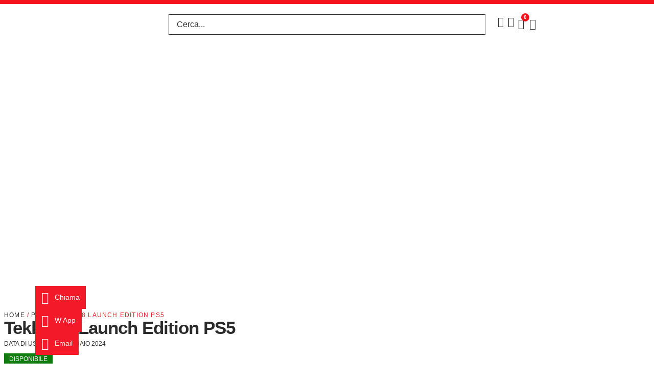

--- FILE ---
content_type: text/html; charset=UTF-8
request_url: https://levantecomputer.it/game/tekken-8-launch-edition-ps5/
body_size: 72780
content:
<!doctype html>
<html lang="it-IT" prefix="og: https://ogp.me/ns#">
<head><meta charset="UTF-8"><script>if(navigator.userAgent.match(/MSIE|Internet Explorer/i)||navigator.userAgent.match(/Trident\/7\..*?rv:11/i)){var href=document.location.href;if(!href.match(/[?&]nowprocket/)){if(href.indexOf("?")==-1){if(href.indexOf("#")==-1){document.location.href=href+"?nowprocket=1"}else{document.location.href=href.replace("#","?nowprocket=1#")}}else{if(href.indexOf("#")==-1){document.location.href=href+"&nowprocket=1"}else{document.location.href=href.replace("#","&nowprocket=1#")}}}}</script><script>(()=>{class RocketLazyLoadScripts{constructor(){this.v="2.0.4",this.userEvents=["keydown","keyup","mousedown","mouseup","mousemove","mouseover","mouseout","touchmove","touchstart","touchend","touchcancel","wheel","click","dblclick","input"],this.attributeEvents=["onblur","onclick","oncontextmenu","ondblclick","onfocus","onmousedown","onmouseenter","onmouseleave","onmousemove","onmouseout","onmouseover","onmouseup","onmousewheel","onscroll","onsubmit"]}async t(){this.i(),this.o(),/iP(ad|hone)/.test(navigator.userAgent)&&this.h(),this.u(),this.l(this),this.m(),this.k(this),this.p(this),this._(),await Promise.all([this.R(),this.L()]),this.lastBreath=Date.now(),this.S(this),this.P(),this.D(),this.O(),this.M(),await this.C(this.delayedScripts.normal),await this.C(this.delayedScripts.defer),await this.C(this.delayedScripts.async),await this.T(),await this.F(),await this.j(),await this.A(),window.dispatchEvent(new Event("rocket-allScriptsLoaded")),this.everythingLoaded=!0,this.lastTouchEnd&&await new Promise(t=>setTimeout(t,500-Date.now()+this.lastTouchEnd)),this.I(),this.H(),this.U(),this.W()}i(){this.CSPIssue=sessionStorage.getItem("rocketCSPIssue"),document.addEventListener("securitypolicyviolation",t=>{this.CSPIssue||"script-src-elem"!==t.violatedDirective||"data"!==t.blockedURI||(this.CSPIssue=!0,sessionStorage.setItem("rocketCSPIssue",!0))},{isRocket:!0})}o(){window.addEventListener("pageshow",t=>{this.persisted=t.persisted,this.realWindowLoadedFired=!0},{isRocket:!0}),window.addEventListener("pagehide",()=>{this.onFirstUserAction=null},{isRocket:!0})}h(){let t;function e(e){t=e}window.addEventListener("touchstart",e,{isRocket:!0}),window.addEventListener("touchend",function i(o){o.changedTouches[0]&&t.changedTouches[0]&&Math.abs(o.changedTouches[0].pageX-t.changedTouches[0].pageX)<10&&Math.abs(o.changedTouches[0].pageY-t.changedTouches[0].pageY)<10&&o.timeStamp-t.timeStamp<200&&(window.removeEventListener("touchstart",e,{isRocket:!0}),window.removeEventListener("touchend",i,{isRocket:!0}),"INPUT"===o.target.tagName&&"text"===o.target.type||(o.target.dispatchEvent(new TouchEvent("touchend",{target:o.target,bubbles:!0})),o.target.dispatchEvent(new MouseEvent("mouseover",{target:o.target,bubbles:!0})),o.target.dispatchEvent(new PointerEvent("click",{target:o.target,bubbles:!0,cancelable:!0,detail:1,clientX:o.changedTouches[0].clientX,clientY:o.changedTouches[0].clientY})),event.preventDefault()))},{isRocket:!0})}q(t){this.userActionTriggered||("mousemove"!==t.type||this.firstMousemoveIgnored?"keyup"===t.type||"mouseover"===t.type||"mouseout"===t.type||(this.userActionTriggered=!0,this.onFirstUserAction&&this.onFirstUserAction()):this.firstMousemoveIgnored=!0),"click"===t.type&&t.preventDefault(),t.stopPropagation(),t.stopImmediatePropagation(),"touchstart"===this.lastEvent&&"touchend"===t.type&&(this.lastTouchEnd=Date.now()),"click"===t.type&&(this.lastTouchEnd=0),this.lastEvent=t.type,t.composedPath&&t.composedPath()[0].getRootNode()instanceof ShadowRoot&&(t.rocketTarget=t.composedPath()[0]),this.savedUserEvents.push(t)}u(){this.savedUserEvents=[],this.userEventHandler=this.q.bind(this),this.userEvents.forEach(t=>window.addEventListener(t,this.userEventHandler,{passive:!1,isRocket:!0})),document.addEventListener("visibilitychange",this.userEventHandler,{isRocket:!0})}U(){this.userEvents.forEach(t=>window.removeEventListener(t,this.userEventHandler,{passive:!1,isRocket:!0})),document.removeEventListener("visibilitychange",this.userEventHandler,{isRocket:!0}),this.savedUserEvents.forEach(t=>{(t.rocketTarget||t.target).dispatchEvent(new window[t.constructor.name](t.type,t))})}m(){const t="return false",e=Array.from(this.attributeEvents,t=>"data-rocket-"+t),i="["+this.attributeEvents.join("],[")+"]",o="[data-rocket-"+this.attributeEvents.join("],[data-rocket-")+"]",s=(e,i,o)=>{o&&o!==t&&(e.setAttribute("data-rocket-"+i,o),e["rocket"+i]=new Function("event",o),e.setAttribute(i,t))};new MutationObserver(t=>{for(const n of t)"attributes"===n.type&&(n.attributeName.startsWith("data-rocket-")||this.everythingLoaded?n.attributeName.startsWith("data-rocket-")&&this.everythingLoaded&&this.N(n.target,n.attributeName.substring(12)):s(n.target,n.attributeName,n.target.getAttribute(n.attributeName))),"childList"===n.type&&n.addedNodes.forEach(t=>{if(t.nodeType===Node.ELEMENT_NODE)if(this.everythingLoaded)for(const i of[t,...t.querySelectorAll(o)])for(const t of i.getAttributeNames())e.includes(t)&&this.N(i,t.substring(12));else for(const e of[t,...t.querySelectorAll(i)])for(const t of e.getAttributeNames())this.attributeEvents.includes(t)&&s(e,t,e.getAttribute(t))})}).observe(document,{subtree:!0,childList:!0,attributeFilter:[...this.attributeEvents,...e]})}I(){this.attributeEvents.forEach(t=>{document.querySelectorAll("[data-rocket-"+t+"]").forEach(e=>{this.N(e,t)})})}N(t,e){const i=t.getAttribute("data-rocket-"+e);i&&(t.setAttribute(e,i),t.removeAttribute("data-rocket-"+e))}k(t){Object.defineProperty(HTMLElement.prototype,"onclick",{get(){return this.rocketonclick||null},set(e){this.rocketonclick=e,this.setAttribute(t.everythingLoaded?"onclick":"data-rocket-onclick","this.rocketonclick(event)")}})}S(t){function e(e,i){let o=e[i];e[i]=null,Object.defineProperty(e,i,{get:()=>o,set(s){t.everythingLoaded?o=s:e["rocket"+i]=o=s}})}e(document,"onreadystatechange"),e(window,"onload"),e(window,"onpageshow");try{Object.defineProperty(document,"readyState",{get:()=>t.rocketReadyState,set(e){t.rocketReadyState=e},configurable:!0}),document.readyState="loading"}catch(t){console.log("WPRocket DJE readyState conflict, bypassing")}}l(t){this.originalAddEventListener=EventTarget.prototype.addEventListener,this.originalRemoveEventListener=EventTarget.prototype.removeEventListener,this.savedEventListeners=[],EventTarget.prototype.addEventListener=function(e,i,o){o&&o.isRocket||!t.B(e,this)&&!t.userEvents.includes(e)||t.B(e,this)&&!t.userActionTriggered||e.startsWith("rocket-")||t.everythingLoaded?t.originalAddEventListener.call(this,e,i,o):(t.savedEventListeners.push({target:this,remove:!1,type:e,func:i,options:o}),"mouseenter"!==e&&"mouseleave"!==e||t.originalAddEventListener.call(this,e,t.savedUserEvents.push,o))},EventTarget.prototype.removeEventListener=function(e,i,o){o&&o.isRocket||!t.B(e,this)&&!t.userEvents.includes(e)||t.B(e,this)&&!t.userActionTriggered||e.startsWith("rocket-")||t.everythingLoaded?t.originalRemoveEventListener.call(this,e,i,o):t.savedEventListeners.push({target:this,remove:!0,type:e,func:i,options:o})}}J(t,e){this.savedEventListeners=this.savedEventListeners.filter(i=>{let o=i.type,s=i.target||window;return e!==o||t!==s||(this.B(o,s)&&(i.type="rocket-"+o),this.$(i),!1)})}H(){EventTarget.prototype.addEventListener=this.originalAddEventListener,EventTarget.prototype.removeEventListener=this.originalRemoveEventListener,this.savedEventListeners.forEach(t=>this.$(t))}$(t){t.remove?this.originalRemoveEventListener.call(t.target,t.type,t.func,t.options):this.originalAddEventListener.call(t.target,t.type,t.func,t.options)}p(t){let e;function i(e){return t.everythingLoaded?e:e.split(" ").map(t=>"load"===t||t.startsWith("load.")?"rocket-jquery-load":t).join(" ")}function o(o){function s(e){const s=o.fn[e];o.fn[e]=o.fn.init.prototype[e]=function(){return this[0]===window&&t.userActionTriggered&&("string"==typeof arguments[0]||arguments[0]instanceof String?arguments[0]=i(arguments[0]):"object"==typeof arguments[0]&&Object.keys(arguments[0]).forEach(t=>{const e=arguments[0][t];delete arguments[0][t],arguments[0][i(t)]=e})),s.apply(this,arguments),this}}if(o&&o.fn&&!t.allJQueries.includes(o)){const e={DOMContentLoaded:[],"rocket-DOMContentLoaded":[]};for(const t in e)document.addEventListener(t,()=>{e[t].forEach(t=>t())},{isRocket:!0});o.fn.ready=o.fn.init.prototype.ready=function(i){function s(){parseInt(o.fn.jquery)>2?setTimeout(()=>i.bind(document)(o)):i.bind(document)(o)}return"function"==typeof i&&(t.realDomReadyFired?!t.userActionTriggered||t.fauxDomReadyFired?s():e["rocket-DOMContentLoaded"].push(s):e.DOMContentLoaded.push(s)),o([])},s("on"),s("one"),s("off"),t.allJQueries.push(o)}e=o}t.allJQueries=[],o(window.jQuery),Object.defineProperty(window,"jQuery",{get:()=>e,set(t){o(t)}})}P(){const t=new Map;document.write=document.writeln=function(e){const i=document.currentScript,o=document.createRange(),s=i.parentElement;let n=t.get(i);void 0===n&&(n=i.nextSibling,t.set(i,n));const c=document.createDocumentFragment();o.setStart(c,0),c.appendChild(o.createContextualFragment(e)),s.insertBefore(c,n)}}async R(){return new Promise(t=>{this.userActionTriggered?t():this.onFirstUserAction=t})}async L(){return new Promise(t=>{document.addEventListener("DOMContentLoaded",()=>{this.realDomReadyFired=!0,t()},{isRocket:!0})})}async j(){return this.realWindowLoadedFired?Promise.resolve():new Promise(t=>{window.addEventListener("load",t,{isRocket:!0})})}M(){this.pendingScripts=[];this.scriptsMutationObserver=new MutationObserver(t=>{for(const e of t)e.addedNodes.forEach(t=>{"SCRIPT"!==t.tagName||t.noModule||t.isWPRocket||this.pendingScripts.push({script:t,promise:new Promise(e=>{const i=()=>{const i=this.pendingScripts.findIndex(e=>e.script===t);i>=0&&this.pendingScripts.splice(i,1),e()};t.addEventListener("load",i,{isRocket:!0}),t.addEventListener("error",i,{isRocket:!0}),setTimeout(i,1e3)})})})}),this.scriptsMutationObserver.observe(document,{childList:!0,subtree:!0})}async F(){await this.X(),this.pendingScripts.length?(await this.pendingScripts[0].promise,await this.F()):this.scriptsMutationObserver.disconnect()}D(){this.delayedScripts={normal:[],async:[],defer:[]},document.querySelectorAll("script[type$=rocketlazyloadscript]").forEach(t=>{t.hasAttribute("data-rocket-src")?t.hasAttribute("async")&&!1!==t.async?this.delayedScripts.async.push(t):t.hasAttribute("defer")&&!1!==t.defer||"module"===t.getAttribute("data-rocket-type")?this.delayedScripts.defer.push(t):this.delayedScripts.normal.push(t):this.delayedScripts.normal.push(t)})}async _(){await this.L();let t=[];document.querySelectorAll("script[type$=rocketlazyloadscript][data-rocket-src]").forEach(e=>{let i=e.getAttribute("data-rocket-src");if(i&&!i.startsWith("data:")){i.startsWith("//")&&(i=location.protocol+i);try{const o=new URL(i).origin;o!==location.origin&&t.push({src:o,crossOrigin:e.crossOrigin||"module"===e.getAttribute("data-rocket-type")})}catch(t){}}}),t=[...new Map(t.map(t=>[JSON.stringify(t),t])).values()],this.Y(t,"preconnect")}async G(t){if(await this.K(),!0!==t.noModule||!("noModule"in HTMLScriptElement.prototype))return new Promise(e=>{let i;function o(){(i||t).setAttribute("data-rocket-status","executed"),e()}try{if(navigator.userAgent.includes("Firefox/")||""===navigator.vendor||this.CSPIssue)i=document.createElement("script"),[...t.attributes].forEach(t=>{let e=t.nodeName;"type"!==e&&("data-rocket-type"===e&&(e="type"),"data-rocket-src"===e&&(e="src"),i.setAttribute(e,t.nodeValue))}),t.text&&(i.text=t.text),t.nonce&&(i.nonce=t.nonce),i.hasAttribute("src")?(i.addEventListener("load",o,{isRocket:!0}),i.addEventListener("error",()=>{i.setAttribute("data-rocket-status","failed-network"),e()},{isRocket:!0}),setTimeout(()=>{i.isConnected||e()},1)):(i.text=t.text,o()),i.isWPRocket=!0,t.parentNode.replaceChild(i,t);else{const i=t.getAttribute("data-rocket-type"),s=t.getAttribute("data-rocket-src");i?(t.type=i,t.removeAttribute("data-rocket-type")):t.removeAttribute("type"),t.addEventListener("load",o,{isRocket:!0}),t.addEventListener("error",i=>{this.CSPIssue&&i.target.src.startsWith("data:")?(console.log("WPRocket: CSP fallback activated"),t.removeAttribute("src"),this.G(t).then(e)):(t.setAttribute("data-rocket-status","failed-network"),e())},{isRocket:!0}),s?(t.fetchPriority="high",t.removeAttribute("data-rocket-src"),t.src=s):t.src="data:text/javascript;base64,"+window.btoa(unescape(encodeURIComponent(t.text)))}}catch(i){t.setAttribute("data-rocket-status","failed-transform"),e()}});t.setAttribute("data-rocket-status","skipped")}async C(t){const e=t.shift();return e?(e.isConnected&&await this.G(e),this.C(t)):Promise.resolve()}O(){this.Y([...this.delayedScripts.normal,...this.delayedScripts.defer,...this.delayedScripts.async],"preload")}Y(t,e){this.trash=this.trash||[];let i=!0;var o=document.createDocumentFragment();t.forEach(t=>{const s=t.getAttribute&&t.getAttribute("data-rocket-src")||t.src;if(s&&!s.startsWith("data:")){const n=document.createElement("link");n.href=s,n.rel=e,"preconnect"!==e&&(n.as="script",n.fetchPriority=i?"high":"low"),t.getAttribute&&"module"===t.getAttribute("data-rocket-type")&&(n.crossOrigin=!0),t.crossOrigin&&(n.crossOrigin=t.crossOrigin),t.integrity&&(n.integrity=t.integrity),t.nonce&&(n.nonce=t.nonce),o.appendChild(n),this.trash.push(n),i=!1}}),document.head.appendChild(o)}W(){this.trash.forEach(t=>t.remove())}async T(){try{document.readyState="interactive"}catch(t){}this.fauxDomReadyFired=!0;try{await this.K(),this.J(document,"readystatechange"),document.dispatchEvent(new Event("rocket-readystatechange")),await this.K(),document.rocketonreadystatechange&&document.rocketonreadystatechange(),await this.K(),this.J(document,"DOMContentLoaded"),document.dispatchEvent(new Event("rocket-DOMContentLoaded")),await this.K(),this.J(window,"DOMContentLoaded"),window.dispatchEvent(new Event("rocket-DOMContentLoaded"))}catch(t){console.error(t)}}async A(){try{document.readyState="complete"}catch(t){}try{await this.K(),this.J(document,"readystatechange"),document.dispatchEvent(new Event("rocket-readystatechange")),await this.K(),document.rocketonreadystatechange&&document.rocketonreadystatechange(),await this.K(),this.J(window,"load"),window.dispatchEvent(new Event("rocket-load")),await this.K(),window.rocketonload&&window.rocketonload(),await this.K(),this.allJQueries.forEach(t=>t(window).trigger("rocket-jquery-load")),await this.K(),this.J(window,"pageshow");const t=new Event("rocket-pageshow");t.persisted=this.persisted,window.dispatchEvent(t),await this.K(),window.rocketonpageshow&&window.rocketonpageshow({persisted:this.persisted})}catch(t){console.error(t)}}async K(){Date.now()-this.lastBreath>45&&(await this.X(),this.lastBreath=Date.now())}async X(){return document.hidden?new Promise(t=>setTimeout(t)):new Promise(t=>requestAnimationFrame(t))}B(t,e){return e===document&&"readystatechange"===t||(e===document&&"DOMContentLoaded"===t||(e===window&&"DOMContentLoaded"===t||(e===window&&"load"===t||e===window&&"pageshow"===t)))}static run(){(new RocketLazyLoadScripts).t()}}RocketLazyLoadScripts.run()})();</script>
	
	<meta name="viewport" content="width=device-width, initial-scale=1">
	<link rel="profile" href="https://gmpg.org/xfn/11">
		<style>img:is([sizes="auto" i], [sizes^="auto," i]) { contain-intrinsic-size: 3000px 1500px }</style>
	
<!-- Google Tag Manager for WordPress by gtm4wp.com -->
<script data-cfasync="false" data-pagespeed-no-defer>
	var gtm4wp_datalayer_name = "dataLayer";
	var dataLayer = dataLayer || [];
	const gtm4wp_use_sku_instead = 0;
	const gtm4wp_currency = 'EUR';
	const gtm4wp_product_per_impression = 10;
	const gtm4wp_clear_ecommerce = false;
	const gtm4wp_datalayer_max_timeout = 2000;
</script>
<!-- End Google Tag Manager for WordPress by gtm4wp.com -->
<!-- Ottimizzazione per i motori di ricerca di Rank Math - https://rankmath.com/ -->
<title>Tekken 8 Launch Edition PS5 - Levante Computer</title>
<meta name="description" content="Tekken 8 Launch Edition PS5 - Levante Computer Console &amp; Videogames | store specializzato nella vendita di Console, Videogames e Accessori."/>
<meta name="robots" content="follow, index, max-snippet:-1, max-video-preview:-1, max-image-preview:large"/>
<link rel="canonical" href="https://levantecomputer.it/game/tekken-8-launch-edition-ps5/" />
<meta property="og:locale" content="it_IT" />
<meta property="og:type" content="product" />
<meta property="og:title" content="Tekken 8 Launch Edition PS5 - Levante Computer" />
<meta property="og:description" content="Tekken 8 Launch Edition PS5 - Levante Computer Console &amp; Videogames | store specializzato nella vendita di Console, Videogames e Accessori." />
<meta property="og:url" content="https://levantecomputer.it/game/tekken-8-launch-edition-ps5/" />
<meta property="og:site_name" content="Levante Computer" />
<meta property="og:updated_time" content="2024-12-09T23:00:09+01:00" />
<meta property="og:image" content="https://levantecomputer.it/wp-content/uploads/2023/11/Tekken-8-Packshot.webp" />
<meta property="og:image:secure_url" content="https://levantecomputer.it/wp-content/uploads/2023/11/Tekken-8-Packshot.webp" />
<meta property="og:image:width" content="1200" />
<meta property="og:image:height" content="1200" />
<meta property="og:image:alt" content="Tekken 8 Launch Edition PS5" />
<meta property="og:image:type" content="image/webp" />
<meta property="product:price:amount" content="69.90" />
<meta property="product:price:currency" content="EUR" />
<meta property="product:availability" content="instock" />
<meta name="twitter:card" content="summary_large_image" />
<meta name="twitter:title" content="Tekken 8 Launch Edition PS5 - Levante Computer" />
<meta name="twitter:description" content="Tekken 8 Launch Edition PS5 - Levante Computer Console &amp; Videogames | store specializzato nella vendita di Console, Videogames e Accessori." />
<meta name="twitter:site" content="@LevanteComputer" />
<meta name="twitter:creator" content="@LevanteComputer" />
<meta name="twitter:image" content="https://levantecomputer.it/wp-content/uploads/2023/11/Tekken-8-Packshot.webp" />
<meta name="twitter:label1" content="Prezzo" />
<meta name="twitter:data1" content="&euro;&nbsp;69,90" />
<meta name="twitter:label2" content="Disponibilità" />
<meta name="twitter:data2" content="Solo 1 pezzi disponibili" />
<script type="application/ld+json" class="rank-math-schema">{"@context":"https://schema.org","@graph":[{"@type":"Place","@id":"https://levantecomputer.it/#place","geo":{"@type":"GeoCoordinates","latitude":"41.121456","longitude":"16.873922"},"hasMap":"https://www.google.com/maps/search/?api=1&amp;query=41.121456,16.873922","address":{"@type":"PostalAddress","streetAddress":"Via N. De Giosa, 42","addressLocality":"Bari","addressRegion":"BA","postalCode":"70121","addressCountry":"Italia"}},{"@type":["LocalBusiness","Organization"],"@id":"https://levantecomputer.it/#organization","name":"Levante Computer - Console &amp; Videogames","url":"https://levantecomputer.it","sameAs":["https://www.facebook.com/LevanteComputer/","https://twitter.com/LevanteComputer"],"email":"info@levantecomputer.it","address":{"@type":"PostalAddress","streetAddress":"Via N. De Giosa, 42","addressLocality":"Bari","addressRegion":"BA","postalCode":"70121","addressCountry":"Italia"},"logo":{"@type":"ImageObject","@id":"https://levantecomputer.it/#logo","url":"https://levantecomputer.it/wp-content/uploads/2018/11/Levante-Computer-Logo-Trasparente.png","contentUrl":"https://levantecomputer.it/wp-content/uploads/2018/11/Levante-Computer-Logo-Trasparente.png","caption":"Levante Computer","inLanguage":"it-IT","width":"400","height":"400"},"priceRange":"$$","openingHours":["Monday,Tuesday,Wednesday,Thursday,Friday,Saturday 09:30-13:00","Monday,Thursday,Wednesday,Tuesday,Friday,Saturday 16:00-20:00"],"location":{"@id":"https://levantecomputer.it/#place"},"image":{"@id":"https://levantecomputer.it/#logo"},"telephone":"+39-80-5248299"},{"@type":"WebSite","@id":"https://levantecomputer.it/#website","url":"https://levantecomputer.it","name":"Levante Computer","publisher":{"@id":"https://levantecomputer.it/#organization"},"inLanguage":"it-IT"},{"@type":"ImageObject","@id":"https://levantecomputer.it/wp-content/uploads/2023/11/Tekken-8-Packshot.webp","url":"https://levantecomputer.it/wp-content/uploads/2023/11/Tekken-8-Packshot.webp","width":"1200","height":"1200","caption":"Tekken 8 Launch Edition PS5","inLanguage":"it-IT"},{"@type":"ItemPage","@id":"https://levantecomputer.it/game/tekken-8-launch-edition-ps5/#webpage","url":"https://levantecomputer.it/game/tekken-8-launch-edition-ps5/","name":"Tekken 8 Launch Edition PS5 - Levante Computer","datePublished":"2023-11-14T17:54:50+01:00","dateModified":"2024-12-09T23:00:09+01:00","isPartOf":{"@id":"https://levantecomputer.it/#website"},"primaryImageOfPage":{"@id":"https://levantecomputer.it/wp-content/uploads/2023/11/Tekken-8-Packshot.webp"},"inLanguage":"it-IT"},{"@type":"Product","name":"Tekken 8 Launch Edition PS5 - Levante Computer","description":"Tekken 8 Launch Edition PS5 - Levante Computer Console &amp; Videogames | store specializzato nella vendita di Console, Videogames e Accessori.","sku":"3391892029017","category":"Limited Edition","mainEntityOfPage":{"@id":"https://levantecomputer.it/game/tekken-8-launch-edition-ps5/#webpage"},"image":[{"@type":"ImageObject","url":"https://levantecomputer.it/wp-content/uploads/2023/11/Tekken-8-Packshot.webp","height":"1200","width":"1200"}],"offers":{"@type":"Offer","price":"69.90","priceCurrency":"EUR","priceValidUntil":"2027-12-31","availability":"http://schema.org/InStock","itemCondition":"NewCondition","url":"https://levantecomputer.it/game/tekken-8-launch-edition-ps5/","seller":{"@type":"Organization","@id":"https://levantecomputer.it/","name":"Levante Computer","url":"https://levantecomputer.it","logo":"https://levantecomputer.it/wp-content/uploads/2018/11/Levante-Computer-Logo-Trasparente.png"},"priceSpecification":{"price":"69.90","priceCurrency":"EUR","valueAddedTaxIncluded":"true"}},"@id":"https://levantecomputer.it/game/tekken-8-launch-edition-ps5/#richSnippet"}]}</script>
<!-- /Rank Math WordPress SEO plugin -->

<link rel='dns-prefetch' href='//omnisnippet1.com' />
<link rel='dns-prefetch' href='//www.google.com' />
<link rel='dns-prefetch' href='//capi-automation.s3.us-east-2.amazonaws.com' />

<link rel="alternate" type="application/rss+xml" title="Levante Computer &raquo; Feed" href="https://levantecomputer.it/feed/" />
<link rel="alternate" type="application/rss+xml" title="Levante Computer &raquo; Feed dei commenti" href="https://levantecomputer.it/comments/feed/" />
<link data-minify="1" rel='stylesheet' id='omnisend-woocommerce-checkout-block-checkout-newsletter-subscription-block-css' href='https://levantecomputer.it/wp-content/cache/min/1/wp-content/plugins/omnisend-connect/includes/blocks/build/omnisend-checkout-block.css?ver=1768432238' media='all' />
<link data-minify="1" rel='stylesheet' id='jet-engine-wc-meta-boxes-css' href='https://levantecomputer.it/wp-content/cache/min/1/wp-content/plugins/jet-engine/includes/compatibility/packages/woocommerce/inc/assets/css/admin/meta-boxes.css?ver=1768432238' media='all' />
<style id='wp-emoji-styles-inline-css'>

	img.wp-smiley, img.emoji {
		display: inline !important;
		border: none !important;
		box-shadow: none !important;
		height: 1em !important;
		width: 1em !important;
		margin: 0 0.07em !important;
		vertical-align: -0.1em !important;
		background: none !important;
		padding: 0 !important;
	}
</style>
<link rel='stylesheet' id='wp-block-library-css' href='https://levantecomputer.it/wp-includes/css/dist/block-library/style.min.css?ver=59826c9df4289c9c4fe4d8f271483acd' media='all' />
<link data-minify="1" rel='stylesheet' id='jet-engine-frontend-css' href='https://levantecomputer.it/wp-content/cache/min/1/wp-content/plugins/jet-engine/assets/css/frontend.css?ver=1768432238' media='all' />
<style id='global-styles-inline-css'>
:root{--wp--preset--aspect-ratio--square: 1;--wp--preset--aspect-ratio--4-3: 4/3;--wp--preset--aspect-ratio--3-4: 3/4;--wp--preset--aspect-ratio--3-2: 3/2;--wp--preset--aspect-ratio--2-3: 2/3;--wp--preset--aspect-ratio--16-9: 16/9;--wp--preset--aspect-ratio--9-16: 9/16;--wp--preset--color--black: #000000;--wp--preset--color--cyan-bluish-gray: #abb8c3;--wp--preset--color--white: #ffffff;--wp--preset--color--pale-pink: #f78da7;--wp--preset--color--vivid-red: #cf2e2e;--wp--preset--color--luminous-vivid-orange: #ff6900;--wp--preset--color--luminous-vivid-amber: #fcb900;--wp--preset--color--light-green-cyan: #7bdcb5;--wp--preset--color--vivid-green-cyan: #00d084;--wp--preset--color--pale-cyan-blue: #8ed1fc;--wp--preset--color--vivid-cyan-blue: #0693e3;--wp--preset--color--vivid-purple: #9b51e0;--wp--preset--gradient--vivid-cyan-blue-to-vivid-purple: linear-gradient(135deg,rgba(6,147,227,1) 0%,rgb(155,81,224) 100%);--wp--preset--gradient--light-green-cyan-to-vivid-green-cyan: linear-gradient(135deg,rgb(122,220,180) 0%,rgb(0,208,130) 100%);--wp--preset--gradient--luminous-vivid-amber-to-luminous-vivid-orange: linear-gradient(135deg,rgba(252,185,0,1) 0%,rgba(255,105,0,1) 100%);--wp--preset--gradient--luminous-vivid-orange-to-vivid-red: linear-gradient(135deg,rgba(255,105,0,1) 0%,rgb(207,46,46) 100%);--wp--preset--gradient--very-light-gray-to-cyan-bluish-gray: linear-gradient(135deg,rgb(238,238,238) 0%,rgb(169,184,195) 100%);--wp--preset--gradient--cool-to-warm-spectrum: linear-gradient(135deg,rgb(74,234,220) 0%,rgb(151,120,209) 20%,rgb(207,42,186) 40%,rgb(238,44,130) 60%,rgb(251,105,98) 80%,rgb(254,248,76) 100%);--wp--preset--gradient--blush-light-purple: linear-gradient(135deg,rgb(255,206,236) 0%,rgb(152,150,240) 100%);--wp--preset--gradient--blush-bordeaux: linear-gradient(135deg,rgb(254,205,165) 0%,rgb(254,45,45) 50%,rgb(107,0,62) 100%);--wp--preset--gradient--luminous-dusk: linear-gradient(135deg,rgb(255,203,112) 0%,rgb(199,81,192) 50%,rgb(65,88,208) 100%);--wp--preset--gradient--pale-ocean: linear-gradient(135deg,rgb(255,245,203) 0%,rgb(182,227,212) 50%,rgb(51,167,181) 100%);--wp--preset--gradient--electric-grass: linear-gradient(135deg,rgb(202,248,128) 0%,rgb(113,206,126) 100%);--wp--preset--gradient--midnight: linear-gradient(135deg,rgb(2,3,129) 0%,rgb(40,116,252) 100%);--wp--preset--font-size--small: 13px;--wp--preset--font-size--medium: 20px;--wp--preset--font-size--large: 36px;--wp--preset--font-size--x-large: 42px;--wp--preset--spacing--20: 0.44rem;--wp--preset--spacing--30: 0.67rem;--wp--preset--spacing--40: 1rem;--wp--preset--spacing--50: 1.5rem;--wp--preset--spacing--60: 2.25rem;--wp--preset--spacing--70: 3.38rem;--wp--preset--spacing--80: 5.06rem;--wp--preset--shadow--natural: 6px 6px 9px rgba(0, 0, 0, 0.2);--wp--preset--shadow--deep: 12px 12px 50px rgba(0, 0, 0, 0.4);--wp--preset--shadow--sharp: 6px 6px 0px rgba(0, 0, 0, 0.2);--wp--preset--shadow--outlined: 6px 6px 0px -3px rgba(255, 255, 255, 1), 6px 6px rgba(0, 0, 0, 1);--wp--preset--shadow--crisp: 6px 6px 0px rgba(0, 0, 0, 1);}:root { --wp--style--global--content-size: 800px;--wp--style--global--wide-size: 1200px; }:where(body) { margin: 0; }.wp-site-blocks > .alignleft { float: left; margin-right: 2em; }.wp-site-blocks > .alignright { float: right; margin-left: 2em; }.wp-site-blocks > .aligncenter { justify-content: center; margin-left: auto; margin-right: auto; }:where(.wp-site-blocks) > * { margin-block-start: 24px; margin-block-end: 0; }:where(.wp-site-blocks) > :first-child { margin-block-start: 0; }:where(.wp-site-blocks) > :last-child { margin-block-end: 0; }:root { --wp--style--block-gap: 24px; }:root :where(.is-layout-flow) > :first-child{margin-block-start: 0;}:root :where(.is-layout-flow) > :last-child{margin-block-end: 0;}:root :where(.is-layout-flow) > *{margin-block-start: 24px;margin-block-end: 0;}:root :where(.is-layout-constrained) > :first-child{margin-block-start: 0;}:root :where(.is-layout-constrained) > :last-child{margin-block-end: 0;}:root :where(.is-layout-constrained) > *{margin-block-start: 24px;margin-block-end: 0;}:root :where(.is-layout-flex){gap: 24px;}:root :where(.is-layout-grid){gap: 24px;}.is-layout-flow > .alignleft{float: left;margin-inline-start: 0;margin-inline-end: 2em;}.is-layout-flow > .alignright{float: right;margin-inline-start: 2em;margin-inline-end: 0;}.is-layout-flow > .aligncenter{margin-left: auto !important;margin-right: auto !important;}.is-layout-constrained > .alignleft{float: left;margin-inline-start: 0;margin-inline-end: 2em;}.is-layout-constrained > .alignright{float: right;margin-inline-start: 2em;margin-inline-end: 0;}.is-layout-constrained > .aligncenter{margin-left: auto !important;margin-right: auto !important;}.is-layout-constrained > :where(:not(.alignleft):not(.alignright):not(.alignfull)){max-width: var(--wp--style--global--content-size);margin-left: auto !important;margin-right: auto !important;}.is-layout-constrained > .alignwide{max-width: var(--wp--style--global--wide-size);}body .is-layout-flex{display: flex;}.is-layout-flex{flex-wrap: wrap;align-items: center;}.is-layout-flex > :is(*, div){margin: 0;}body .is-layout-grid{display: grid;}.is-layout-grid > :is(*, div){margin: 0;}body{padding-top: 0px;padding-right: 0px;padding-bottom: 0px;padding-left: 0px;}a:where(:not(.wp-element-button)){text-decoration: underline;}:root :where(.wp-element-button, .wp-block-button__link){background-color: #32373c;border-width: 0;color: #fff;font-family: inherit;font-size: inherit;line-height: inherit;padding: calc(0.667em + 2px) calc(1.333em + 2px);text-decoration: none;}.has-black-color{color: var(--wp--preset--color--black) !important;}.has-cyan-bluish-gray-color{color: var(--wp--preset--color--cyan-bluish-gray) !important;}.has-white-color{color: var(--wp--preset--color--white) !important;}.has-pale-pink-color{color: var(--wp--preset--color--pale-pink) !important;}.has-vivid-red-color{color: var(--wp--preset--color--vivid-red) !important;}.has-luminous-vivid-orange-color{color: var(--wp--preset--color--luminous-vivid-orange) !important;}.has-luminous-vivid-amber-color{color: var(--wp--preset--color--luminous-vivid-amber) !important;}.has-light-green-cyan-color{color: var(--wp--preset--color--light-green-cyan) !important;}.has-vivid-green-cyan-color{color: var(--wp--preset--color--vivid-green-cyan) !important;}.has-pale-cyan-blue-color{color: var(--wp--preset--color--pale-cyan-blue) !important;}.has-vivid-cyan-blue-color{color: var(--wp--preset--color--vivid-cyan-blue) !important;}.has-vivid-purple-color{color: var(--wp--preset--color--vivid-purple) !important;}.has-black-background-color{background-color: var(--wp--preset--color--black) !important;}.has-cyan-bluish-gray-background-color{background-color: var(--wp--preset--color--cyan-bluish-gray) !important;}.has-white-background-color{background-color: var(--wp--preset--color--white) !important;}.has-pale-pink-background-color{background-color: var(--wp--preset--color--pale-pink) !important;}.has-vivid-red-background-color{background-color: var(--wp--preset--color--vivid-red) !important;}.has-luminous-vivid-orange-background-color{background-color: var(--wp--preset--color--luminous-vivid-orange) !important;}.has-luminous-vivid-amber-background-color{background-color: var(--wp--preset--color--luminous-vivid-amber) !important;}.has-light-green-cyan-background-color{background-color: var(--wp--preset--color--light-green-cyan) !important;}.has-vivid-green-cyan-background-color{background-color: var(--wp--preset--color--vivid-green-cyan) !important;}.has-pale-cyan-blue-background-color{background-color: var(--wp--preset--color--pale-cyan-blue) !important;}.has-vivid-cyan-blue-background-color{background-color: var(--wp--preset--color--vivid-cyan-blue) !important;}.has-vivid-purple-background-color{background-color: var(--wp--preset--color--vivid-purple) !important;}.has-black-border-color{border-color: var(--wp--preset--color--black) !important;}.has-cyan-bluish-gray-border-color{border-color: var(--wp--preset--color--cyan-bluish-gray) !important;}.has-white-border-color{border-color: var(--wp--preset--color--white) !important;}.has-pale-pink-border-color{border-color: var(--wp--preset--color--pale-pink) !important;}.has-vivid-red-border-color{border-color: var(--wp--preset--color--vivid-red) !important;}.has-luminous-vivid-orange-border-color{border-color: var(--wp--preset--color--luminous-vivid-orange) !important;}.has-luminous-vivid-amber-border-color{border-color: var(--wp--preset--color--luminous-vivid-amber) !important;}.has-light-green-cyan-border-color{border-color: var(--wp--preset--color--light-green-cyan) !important;}.has-vivid-green-cyan-border-color{border-color: var(--wp--preset--color--vivid-green-cyan) !important;}.has-pale-cyan-blue-border-color{border-color: var(--wp--preset--color--pale-cyan-blue) !important;}.has-vivid-cyan-blue-border-color{border-color: var(--wp--preset--color--vivid-cyan-blue) !important;}.has-vivid-purple-border-color{border-color: var(--wp--preset--color--vivid-purple) !important;}.has-vivid-cyan-blue-to-vivid-purple-gradient-background{background: var(--wp--preset--gradient--vivid-cyan-blue-to-vivid-purple) !important;}.has-light-green-cyan-to-vivid-green-cyan-gradient-background{background: var(--wp--preset--gradient--light-green-cyan-to-vivid-green-cyan) !important;}.has-luminous-vivid-amber-to-luminous-vivid-orange-gradient-background{background: var(--wp--preset--gradient--luminous-vivid-amber-to-luminous-vivid-orange) !important;}.has-luminous-vivid-orange-to-vivid-red-gradient-background{background: var(--wp--preset--gradient--luminous-vivid-orange-to-vivid-red) !important;}.has-very-light-gray-to-cyan-bluish-gray-gradient-background{background: var(--wp--preset--gradient--very-light-gray-to-cyan-bluish-gray) !important;}.has-cool-to-warm-spectrum-gradient-background{background: var(--wp--preset--gradient--cool-to-warm-spectrum) !important;}.has-blush-light-purple-gradient-background{background: var(--wp--preset--gradient--blush-light-purple) !important;}.has-blush-bordeaux-gradient-background{background: var(--wp--preset--gradient--blush-bordeaux) !important;}.has-luminous-dusk-gradient-background{background: var(--wp--preset--gradient--luminous-dusk) !important;}.has-pale-ocean-gradient-background{background: var(--wp--preset--gradient--pale-ocean) !important;}.has-electric-grass-gradient-background{background: var(--wp--preset--gradient--electric-grass) !important;}.has-midnight-gradient-background{background: var(--wp--preset--gradient--midnight) !important;}.has-small-font-size{font-size: var(--wp--preset--font-size--small) !important;}.has-medium-font-size{font-size: var(--wp--preset--font-size--medium) !important;}.has-large-font-size{font-size: var(--wp--preset--font-size--large) !important;}.has-x-large-font-size{font-size: var(--wp--preset--font-size--x-large) !important;}
:root :where(.wp-block-pullquote){font-size: 1.5em;line-height: 1.6;}
</style>
<link rel='stylesheet' id='photoswipe-css' href='https://levantecomputer.it/wp-content/plugins/jet-reviews/assets/lib/photoswipe/css/photoswipe.min.css?ver=3.0.0.1' media='all' />
<link rel='stylesheet' id='photoswipe-default-skin-css' href='https://levantecomputer.it/wp-content/plugins/jet-reviews/assets/lib/photoswipe/css/default-skin/default-skin.min.css?ver=3.0.0.1' media='all' />
<link data-minify="1" rel='stylesheet' id='woocommerce-layout-css' href='https://levantecomputer.it/wp-content/cache/min/1/wp-content/plugins/woocommerce/assets/css/woocommerce-layout.css?ver=1768432238' media='all' />
<link data-minify="1" rel='stylesheet' id='woocommerce-smallscreen-css' href='https://levantecomputer.it/wp-content/cache/min/1/wp-content/plugins/woocommerce/assets/css/woocommerce-smallscreen.css?ver=1768432238' media='only screen and (max-width: 768px)' />
<link data-minify="1" rel='stylesheet' id='woocommerce-general-css' href='https://levantecomputer.it/wp-content/cache/min/1/wp-content/plugins/woocommerce/assets/css/woocommerce.css?ver=1768432238' media='all' />
<style id='woocommerce-inline-inline-css'>
.woocommerce form .form-row .required { visibility: visible; }
</style>
<link data-minify="1" rel='stylesheet' id='gateway-css' href='https://levantecomputer.it/wp-content/cache/min/1/wp-content/plugins/woocommerce-paypal-payments/modules/ppcp-button/assets/css/gateway.css?ver=1768432238' media='all' />
<link data-minify="1" rel='stylesheet' id='hello-elementor-css' href='https://levantecomputer.it/wp-content/cache/min/1/wp-content/themes/hello-elementor/assets/css/reset.css?ver=1768432238' media='all' />
<link data-minify="1" rel='stylesheet' id='hello-elementor-theme-style-css' href='https://levantecomputer.it/wp-content/cache/min/1/wp-content/themes/hello-elementor/assets/css/theme.css?ver=1768432238' media='all' />
<link data-minify="1" rel='stylesheet' id='hello-elementor-header-footer-css' href='https://levantecomputer.it/wp-content/cache/min/1/wp-content/themes/hello-elementor/assets/css/header-footer.css?ver=1768432238' media='all' />
<link data-minify="1" rel='stylesheet' id='jet-fb-option-field-select-css' href='https://levantecomputer.it/wp-content/cache/min/1/wp-content/plugins/jetformbuilder/modules/option-field/assets/build/select.css?ver=1768432238' media='all' />
<link data-minify="1" rel='stylesheet' id='jet-fb-option-field-checkbox-css' href='https://levantecomputer.it/wp-content/cache/min/1/wp-content/plugins/jetformbuilder/modules/option-field/assets/build/checkbox.css?ver=1768432238' media='all' />
<link data-minify="1" rel='stylesheet' id='jet-fb-option-field-radio-css' href='https://levantecomputer.it/wp-content/cache/min/1/wp-content/plugins/jetformbuilder/modules/option-field/assets/build/radio.css?ver=1768432238' media='all' />
<link data-minify="1" rel='stylesheet' id='jet-fb-advanced-choices-css' href='https://levantecomputer.it/wp-content/cache/min/1/wp-content/plugins/jetformbuilder/modules/advanced-choices/assets/build/main.css?ver=1768432238' media='all' />
<link data-minify="1" rel='stylesheet' id='jet-fb-wysiwyg-css' href='https://levantecomputer.it/wp-content/cache/min/1/wp-content/plugins/jetformbuilder/modules/wysiwyg/assets/build/wysiwyg.css?ver=1768432238' media='all' />
<link data-minify="1" rel='stylesheet' id='jet-fb-switcher-css' href='https://levantecomputer.it/wp-content/cache/min/1/wp-content/plugins/jetformbuilder/modules/switcher/assets/build/switcher.css?ver=1768432238' media='all' />
<link data-minify="1" rel='stylesheet' id='jet-reviews-frontend-css' href='https://levantecomputer.it/wp-content/cache/min/1/wp-content/plugins/jet-reviews/assets/css/jet-reviews.css?ver=1768432238' media='all' />
<link rel='stylesheet' id='elementor-frontend-css' href='https://levantecomputer.it/wp-content/uploads/elementor/css/custom-frontend.min.css?ver=1768432237' media='all' />
<style id='elementor-frontend-inline-css'>
.elementor-30608 .elementor-element.elementor-element-f43c800:not(.elementor-motion-effects-element-type-background), .elementor-30608 .elementor-element.elementor-element-f43c800 > .elementor-motion-effects-container > .elementor-motion-effects-layer{background-image:url("https://levantecomputer.it/wp-content/uploads/2023/11/Tekken-8-Banner.webp");}
</style>
<link rel='stylesheet' id='widget-image-css' href='https://levantecomputer.it/wp-content/plugins/elementor/assets/css/widget-image.min.css?ver=3.33.4' media='all' />
<link rel='stylesheet' id='widget-woocommerce-menu-cart-css' href='https://levantecomputer.it/wp-content/uploads/elementor/css/custom-pro-widget-woocommerce-menu-cart.min.css?ver=1768432237' media='all' />
<link rel='stylesheet' id='widget-nav-menu-css' href='https://levantecomputer.it/wp-content/uploads/elementor/css/custom-pro-widget-nav-menu.min.css?ver=1768432237' media='all' />
<link rel='stylesheet' id='e-animation-fadeInRight-css' href='https://levantecomputer.it/wp-content/plugins/elementor/assets/lib/animations/styles/fadeInRight.min.css?ver=3.33.4' media='all' />
<link data-minify="1" rel='stylesheet' id='swiper-css' href='https://levantecomputer.it/wp-content/cache/min/1/wp-content/plugins/elementor/assets/lib/swiper/v8/css/swiper.min.css?ver=1768432238' media='all' />
<link rel='stylesheet' id='e-swiper-css' href='https://levantecomputer.it/wp-content/plugins/elementor/assets/css/conditionals/e-swiper.min.css?ver=3.33.4' media='all' />
<link rel='stylesheet' id='widget-slides-css' href='https://levantecomputer.it/wp-content/uploads/elementor/css/custom-pro-widget-slides.min.css?ver=1768432237' media='all' />
<link rel='stylesheet' id='widget-heading-css' href='https://levantecomputer.it/wp-content/plugins/elementor/assets/css/widget-heading.min.css?ver=3.33.4' media='all' />
<link rel='stylesheet' id='widget-icon-list-css' href='https://levantecomputer.it/wp-content/uploads/elementor/css/custom-widget-icon-list.min.css?ver=1768432237' media='all' />
<link rel='stylesheet' id='widget-divider-css' href='https://levantecomputer.it/wp-content/plugins/elementor/assets/css/widget-divider.min.css?ver=3.33.4' media='all' />
<link rel='stylesheet' id='e-animation-slideInRight-css' href='https://levantecomputer.it/wp-content/plugins/elementor/assets/lib/animations/styles/slideInRight.min.css?ver=3.33.4' media='all' />
<link rel='stylesheet' id='widget-off-canvas-css' href='https://levantecomputer.it/wp-content/plugins/elementor-pro/assets/css/widget-off-canvas.min.css?ver=3.33.2' media='all' />
<link rel='stylesheet' id='widget-woocommerce-product-price-css' href='https://levantecomputer.it/wp-content/plugins/elementor-pro/assets/css/widget-woocommerce-product-price.min.css?ver=3.33.2' media='all' />
<link rel='stylesheet' id='widget-woocommerce-product-add-to-cart-css' href='https://levantecomputer.it/wp-content/uploads/elementor/css/custom-pro-widget-woocommerce-product-add-to-cart.min.css?ver=1768432237' media='all' />
<link rel='stylesheet' id='widget-loop-common-css' href='https://levantecomputer.it/wp-content/plugins/elementor-pro/assets/css/widget-loop-common.min.css?ver=3.33.2' media='all' />
<link rel='stylesheet' id='widget-loop-grid-css' href='https://levantecomputer.it/wp-content/uploads/elementor/css/custom-pro-widget-loop-grid.min.css?ver=1768432237' media='all' />
<link rel='stylesheet' id='elementor-icons-shared-0-css' href='https://levantecomputer.it/wp-content/plugins/elementor/assets/lib/font-awesome/css/fontawesome.min.css?ver=5.15.3' media='all' />
<link data-minify="1" rel='stylesheet' id='elementor-icons-fa-solid-css' href='https://levantecomputer.it/wp-content/cache/min/1/wp-content/plugins/elementor/assets/lib/font-awesome/css/solid.min.css?ver=1768432238' media='all' />
<link data-minify="1" rel='stylesheet' id='elementor-icons-fa-brands-css' href='https://levantecomputer.it/wp-content/cache/min/1/wp-content/plugins/elementor/assets/lib/font-awesome/css/brands.min.css?ver=1768432238' media='all' />
<link data-minify="1" rel='stylesheet' id='elementor-icons-fa-regular-css' href='https://levantecomputer.it/wp-content/cache/min/1/wp-content/plugins/elementor/assets/lib/font-awesome/css/regular.min.css?ver=1768432238' media='all' />
<link data-minify="1" rel='stylesheet' id='elementor-icons-css' href='https://levantecomputer.it/wp-content/cache/min/1/wp-content/plugins/elementor/assets/lib/eicons/css/elementor-icons.min.css?ver=1768432238' media='all' />
<link rel='stylesheet' id='widget-contact-buttons-base-css' href='https://levantecomputer.it/wp-content/uploads/elementor/css/custom-widget-contact-buttons-base.min.css?ver=1768432237' media='all' />
<link rel='stylesheet' id='widget-contact-buttons-var-10-css' href='https://levantecomputer.it/wp-content/uploads/elementor/css/custom-widget-contact-buttons-var-10.min.css?ver=1768432237' media='all' />
<link rel='stylesheet' id='elementor-post-22692-css' href='https://levantecomputer.it/wp-content/uploads/elementor/css/post-22692.css?ver=1768432238' media='all' />
<link data-minify="1" rel='stylesheet' id='jet-form-builder-frontend-css' href='https://levantecomputer.it/wp-content/cache/min/1/wp-content/plugins/jetformbuilder/assets/build/frontend/main.css?ver=1768432277' media='all' />
<link data-minify="1" rel='stylesheet' id='font-awesome-5-all-css' href='https://levantecomputer.it/wp-content/cache/min/1/wp-content/plugins/elementor/assets/lib/font-awesome/css/all.min.css?ver=1768432238' media='all' />
<link rel='stylesheet' id='font-awesome-4-shim-css' href='https://levantecomputer.it/wp-content/plugins/elementor/assets/lib/font-awesome/css/v4-shims.min.css?ver=3.33.4' media='all' />
<link rel='stylesheet' id='elementor-post-37173-css' href='https://levantecomputer.it/wp-content/uploads/elementor/css/post-37173.css?ver=1768432238' media='all' />
<link rel='stylesheet' id='elementor-post-28771-css' href='https://levantecomputer.it/wp-content/uploads/elementor/css/post-28771.css?ver=1768432238' media='all' />
<link rel='stylesheet' id='elementor-post-30608-css' href='https://levantecomputer.it/wp-content/uploads/elementor/css/post-30608.css?ver=1768432276' media='all' />
<link rel='stylesheet' id='elementor-post-39377-css' href='https://levantecomputer.it/wp-content/uploads/elementor/css/post-39377.css?ver=1768432238' media='all' />
<link rel='stylesheet' id='e-woocommerce-notices-css' href='https://levantecomputer.it/wp-content/plugins/elementor-pro/assets/css/woocommerce-notices.min.css?ver=3.33.2' media='all' />
<link data-minify="1" rel='stylesheet' id='wc_stripe_express_checkout_style-css' href='https://levantecomputer.it/wp-content/cache/min/1/wp-content/plugins/woocommerce-gateway-stripe/build/express-checkout.css?ver=1768432277' media='all' />
<link rel='stylesheet' id='jquery-chosen-css' href='https://levantecomputer.it/wp-content/plugins/jet-search/assets/lib/chosen/chosen.min.css?ver=1.8.7' media='all' />
<link data-minify="1" rel='stylesheet' id='jet-search-css' href='https://levantecomputer.it/wp-content/cache/min/1/wp-content/plugins/jet-search/assets/css/jet-search.css?ver=1768432238' media='all' />
<link data-minify="1" rel='stylesheet' id='moove_gdpr_frontend-css' href='https://levantecomputer.it/wp-content/cache/min/1/wp-content/plugins/gdpr-cookie-compliance/dist/styles/gdpr-main.css?ver=1768432238' media='all' />
<style id='moove_gdpr_frontend-inline-css'>
#moove_gdpr_cookie_modal,#moove_gdpr_cookie_info_bar,.gdpr_cookie_settings_shortcode_content{font-family:&#039;Nunito&#039;,sans-serif}#moove_gdpr_save_popup_settings_button{background-color:#373737;color:#fff}#moove_gdpr_save_popup_settings_button:hover{background-color:#000}#moove_gdpr_cookie_info_bar .moove-gdpr-info-bar-container .moove-gdpr-info-bar-content a.mgbutton,#moove_gdpr_cookie_info_bar .moove-gdpr-info-bar-container .moove-gdpr-info-bar-content button.mgbutton{background-color:#C00000}#moove_gdpr_cookie_modal .moove-gdpr-modal-content .moove-gdpr-modal-footer-content .moove-gdpr-button-holder a.mgbutton,#moove_gdpr_cookie_modal .moove-gdpr-modal-content .moove-gdpr-modal-footer-content .moove-gdpr-button-holder button.mgbutton,.gdpr_cookie_settings_shortcode_content .gdpr-shr-button.button-green{background-color:#C00000;border-color:#C00000}#moove_gdpr_cookie_modal .moove-gdpr-modal-content .moove-gdpr-modal-footer-content .moove-gdpr-button-holder a.mgbutton:hover,#moove_gdpr_cookie_modal .moove-gdpr-modal-content .moove-gdpr-modal-footer-content .moove-gdpr-button-holder button.mgbutton:hover,.gdpr_cookie_settings_shortcode_content .gdpr-shr-button.button-green:hover{background-color:#fff;color:#C00000}#moove_gdpr_cookie_modal .moove-gdpr-modal-content .moove-gdpr-modal-close i,#moove_gdpr_cookie_modal .moove-gdpr-modal-content .moove-gdpr-modal-close span.gdpr-icon{background-color:#C00000;border:1px solid #C00000}#moove_gdpr_cookie_info_bar span.moove-gdpr-infobar-allow-all.focus-g,#moove_gdpr_cookie_info_bar span.moove-gdpr-infobar-allow-all:focus,#moove_gdpr_cookie_info_bar button.moove-gdpr-infobar-allow-all.focus-g,#moove_gdpr_cookie_info_bar button.moove-gdpr-infobar-allow-all:focus,#moove_gdpr_cookie_info_bar span.moove-gdpr-infobar-reject-btn.focus-g,#moove_gdpr_cookie_info_bar span.moove-gdpr-infobar-reject-btn:focus,#moove_gdpr_cookie_info_bar button.moove-gdpr-infobar-reject-btn.focus-g,#moove_gdpr_cookie_info_bar button.moove-gdpr-infobar-reject-btn:focus,#moove_gdpr_cookie_info_bar span.change-settings-button.focus-g,#moove_gdpr_cookie_info_bar span.change-settings-button:focus,#moove_gdpr_cookie_info_bar button.change-settings-button.focus-g,#moove_gdpr_cookie_info_bar button.change-settings-button:focus{-webkit-box-shadow:0 0 1px 3px #C00000;-moz-box-shadow:0 0 1px 3px #C00000;box-shadow:0 0 1px 3px #C00000}#moove_gdpr_cookie_modal .moove-gdpr-modal-content .moove-gdpr-modal-close i:hover,#moove_gdpr_cookie_modal .moove-gdpr-modal-content .moove-gdpr-modal-close span.gdpr-icon:hover,#moove_gdpr_cookie_info_bar span[data-href]>u.change-settings-button{color:#C00000}#moove_gdpr_cookie_modal .moove-gdpr-modal-content .moove-gdpr-modal-left-content #moove-gdpr-menu li.menu-item-selected a span.gdpr-icon,#moove_gdpr_cookie_modal .moove-gdpr-modal-content .moove-gdpr-modal-left-content #moove-gdpr-menu li.menu-item-selected button span.gdpr-icon{color:inherit}#moove_gdpr_cookie_modal .moove-gdpr-modal-content .moove-gdpr-modal-left-content #moove-gdpr-menu li a span.gdpr-icon,#moove_gdpr_cookie_modal .moove-gdpr-modal-content .moove-gdpr-modal-left-content #moove-gdpr-menu li button span.gdpr-icon{color:inherit}#moove_gdpr_cookie_modal .gdpr-acc-link{line-height:0;font-size:0;color:transparent;position:absolute}#moove_gdpr_cookie_modal .moove-gdpr-modal-content .moove-gdpr-modal-close:hover i,#moove_gdpr_cookie_modal .moove-gdpr-modal-content .moove-gdpr-modal-left-content #moove-gdpr-menu li a,#moove_gdpr_cookie_modal .moove-gdpr-modal-content .moove-gdpr-modal-left-content #moove-gdpr-menu li button,#moove_gdpr_cookie_modal .moove-gdpr-modal-content .moove-gdpr-modal-left-content #moove-gdpr-menu li button i,#moove_gdpr_cookie_modal .moove-gdpr-modal-content .moove-gdpr-modal-left-content #moove-gdpr-menu li a i,#moove_gdpr_cookie_modal .moove-gdpr-modal-content .moove-gdpr-tab-main .moove-gdpr-tab-main-content a:hover,#moove_gdpr_cookie_info_bar.moove-gdpr-dark-scheme .moove-gdpr-info-bar-container .moove-gdpr-info-bar-content a.mgbutton:hover,#moove_gdpr_cookie_info_bar.moove-gdpr-dark-scheme .moove-gdpr-info-bar-container .moove-gdpr-info-bar-content button.mgbutton:hover,#moove_gdpr_cookie_info_bar.moove-gdpr-dark-scheme .moove-gdpr-info-bar-container .moove-gdpr-info-bar-content a:hover,#moove_gdpr_cookie_info_bar.moove-gdpr-dark-scheme .moove-gdpr-info-bar-container .moove-gdpr-info-bar-content button:hover,#moove_gdpr_cookie_info_bar.moove-gdpr-dark-scheme .moove-gdpr-info-bar-container .moove-gdpr-info-bar-content span.change-settings-button:hover,#moove_gdpr_cookie_info_bar.moove-gdpr-dark-scheme .moove-gdpr-info-bar-container .moove-gdpr-info-bar-content button.change-settings-button:hover,#moove_gdpr_cookie_info_bar.moove-gdpr-dark-scheme .moove-gdpr-info-bar-container .moove-gdpr-info-bar-content u.change-settings-button:hover,#moove_gdpr_cookie_info_bar span[data-href]>u.change-settings-button,#moove_gdpr_cookie_info_bar.moove-gdpr-dark-scheme .moove-gdpr-info-bar-container .moove-gdpr-info-bar-content a.mgbutton.focus-g,#moove_gdpr_cookie_info_bar.moove-gdpr-dark-scheme .moove-gdpr-info-bar-container .moove-gdpr-info-bar-content button.mgbutton.focus-g,#moove_gdpr_cookie_info_bar.moove-gdpr-dark-scheme .moove-gdpr-info-bar-container .moove-gdpr-info-bar-content a.focus-g,#moove_gdpr_cookie_info_bar.moove-gdpr-dark-scheme .moove-gdpr-info-bar-container .moove-gdpr-info-bar-content button.focus-g,#moove_gdpr_cookie_info_bar.moove-gdpr-dark-scheme .moove-gdpr-info-bar-container .moove-gdpr-info-bar-content a.mgbutton:focus,#moove_gdpr_cookie_info_bar.moove-gdpr-dark-scheme .moove-gdpr-info-bar-container .moove-gdpr-info-bar-content button.mgbutton:focus,#moove_gdpr_cookie_info_bar.moove-gdpr-dark-scheme .moove-gdpr-info-bar-container .moove-gdpr-info-bar-content a:focus,#moove_gdpr_cookie_info_bar.moove-gdpr-dark-scheme .moove-gdpr-info-bar-container .moove-gdpr-info-bar-content button:focus,#moove_gdpr_cookie_info_bar.moove-gdpr-dark-scheme .moove-gdpr-info-bar-container .moove-gdpr-info-bar-content span.change-settings-button.focus-g,span.change-settings-button:focus,button.change-settings-button.focus-g,button.change-settings-button:focus,#moove_gdpr_cookie_info_bar.moove-gdpr-dark-scheme .moove-gdpr-info-bar-container .moove-gdpr-info-bar-content u.change-settings-button.focus-g,#moove_gdpr_cookie_info_bar.moove-gdpr-dark-scheme .moove-gdpr-info-bar-container .moove-gdpr-info-bar-content u.change-settings-button:focus{color:#C00000}#moove_gdpr_cookie_modal .moove-gdpr-branding.focus-g span,#moove_gdpr_cookie_modal .moove-gdpr-modal-content .moove-gdpr-tab-main a.focus-g,#moove_gdpr_cookie_modal .moove-gdpr-modal-content .moove-gdpr-tab-main .gdpr-cd-details-toggle.focus-g{color:#C00000}#moove_gdpr_cookie_modal.gdpr_lightbox-hide{display:none}#moove_gdpr_cookie_info_bar .moove-gdpr-info-bar-container .moove-gdpr-info-bar-content a.mgbutton,#moove_gdpr_cookie_info_bar .moove-gdpr-info-bar-container .moove-gdpr-info-bar-content button.mgbutton,#moove_gdpr_cookie_modal .moove-gdpr-modal-content .moove-gdpr-modal-footer-content .moove-gdpr-button-holder a.mgbutton,#moove_gdpr_cookie_modal .moove-gdpr-modal-content .moove-gdpr-modal-footer-content .moove-gdpr-button-holder button.mgbutton,.gdpr-shr-button,#moove_gdpr_cookie_info_bar .moove-gdpr-infobar-close-btn{border-radius:0}
</style>
<style id='rocket-lazyload-inline-css'>
.rll-youtube-player{position:relative;padding-bottom:56.23%;height:0;overflow:hidden;max-width:100%;}.rll-youtube-player:focus-within{outline: 2px solid currentColor;outline-offset: 5px;}.rll-youtube-player iframe{position:absolute;top:0;left:0;width:100%;height:100%;z-index:100;background:0 0}.rll-youtube-player img{bottom:0;display:block;left:0;margin:auto;max-width:100%;width:100%;position:absolute;right:0;top:0;border:none;height:auto;-webkit-transition:.4s all;-moz-transition:.4s all;transition:.4s all}.rll-youtube-player img:hover{-webkit-filter:brightness(75%)}.rll-youtube-player .play{height:100%;width:100%;left:0;top:0;position:absolute;background:url(https://levantecomputer.it/wp-content/plugins/wp-rocket/assets/img/youtube.png) no-repeat center;background-color: transparent !important;cursor:pointer;border:none;}.wp-embed-responsive .wp-has-aspect-ratio .rll-youtube-player{position:absolute;padding-bottom:0;width:100%;height:100%;top:0;bottom:0;left:0;right:0}
</style>
<link data-minify="1" rel='stylesheet' id='elementor-gf-local-raleway-css' href='https://levantecomputer.it/wp-content/cache/min/1/wp-content/uploads/elementor/google-fonts/css/raleway.css?ver=1768432237' media='all' />
<link data-minify="1" rel='stylesheet' id='elementor-gf-local-truculenta-css' href='https://levantecomputer.it/wp-content/cache/min/1/wp-content/uploads/elementor/google-fonts/css/truculenta.css?ver=1768432237' media='all' />
<link data-minify="1" rel='stylesheet' id='elementor-gf-local-roadrage-css' href='https://levantecomputer.it/wp-content/cache/min/1/wp-content/uploads/elementor/google-fonts/css/roadrage.css?ver=1768432237' media='all' />
<link data-minify="1" rel='stylesheet' id='elementor-gf-local-poppins-css' href='https://levantecomputer.it/wp-content/cache/min/1/wp-content/uploads/elementor/google-fonts/css/poppins.css?ver=1768432237' media='all' />
<script src="https://levantecomputer.it/wp-includes/js/jquery/jquery.min.js?ver=3.7.1" id="jquery-core-js" data-rocket-defer defer></script>
<script src="https://levantecomputer.it/wp-includes/js/jquery/jquery-migrate.min.js?ver=3.4.1" id="jquery-migrate-js" data-rocket-defer defer></script>
<script type="rocketlazyloadscript" data-rocket-src="https://levantecomputer.it/wp-includes/js/imagesloaded.min.js?ver=59826c9df4289c9c4fe4d8f271483acd" id="imagesLoaded-js" data-rocket-defer defer></script>
<script src="https://levantecomputer.it/wp-content/plugins/woocommerce/assets/js/jquery-blockui/jquery.blockUI.min.js?ver=2.7.0-wc.10.4.3" id="wc-jquery-blockui-js" defer data-wp-strategy="defer"></script>
<script id="wc-add-to-cart-js-extra">
var wc_add_to_cart_params = {"ajax_url":"\/wp-admin\/admin-ajax.php","wc_ajax_url":"\/?wc-ajax=%%endpoint%%","i18n_view_cart":"Visualizza carrello","cart_url":"https:\/\/levantecomputer.it\/new-cart\/","is_cart":"","cart_redirect_after_add":"no"};
</script>
<script type="rocketlazyloadscript" data-rocket-src="https://levantecomputer.it/wp-content/plugins/woocommerce/assets/js/frontend/add-to-cart.min.js?ver=10.4.3" id="wc-add-to-cart-js" defer data-wp-strategy="defer"></script>
<script src="https://levantecomputer.it/wp-content/plugins/woocommerce/assets/js/zoom/jquery.zoom.min.js?ver=1.7.21-wc.10.4.3" id="wc-zoom-js" defer data-wp-strategy="defer"></script>
<script src="https://levantecomputer.it/wp-content/plugins/woocommerce/assets/js/flexslider/jquery.flexslider.min.js?ver=2.7.2-wc.10.4.3" id="wc-flexslider-js" defer data-wp-strategy="defer"></script>
<script type="rocketlazyloadscript" data-rocket-src="https://levantecomputer.it/wp-content/plugins/woocommerce/assets/js/photoswipe/photoswipe.min.js?ver=4.1.1-wc.10.4.3" id="wc-photoswipe-js" defer data-wp-strategy="defer"></script>
<script type="rocketlazyloadscript" data-rocket-src="https://levantecomputer.it/wp-content/plugins/woocommerce/assets/js/photoswipe/photoswipe-ui-default.min.js?ver=4.1.1-wc.10.4.3" id="wc-photoswipe-ui-default-js" defer data-wp-strategy="defer"></script>
<script id="wc-single-product-js-extra">
var wc_single_product_params = {"i18n_required_rating_text":"Seleziona una valutazione","i18n_rating_options":["1 stella su 5","2 stelle su 5","3 stelle su 5","4 stelle su 5","5 stelle su 5"],"i18n_product_gallery_trigger_text":"Visualizza la galleria di immagini a schermo intero","review_rating_required":"yes","flexslider":{"rtl":false,"animation":"slide","smoothHeight":true,"directionNav":false,"controlNav":"thumbnails","slideshow":false,"animationSpeed":500,"animationLoop":false,"allowOneSlide":false},"zoom_enabled":"1","zoom_options":[],"photoswipe_enabled":"1","photoswipe_options":{"shareEl":false,"closeOnScroll":false,"history":false,"hideAnimationDuration":0,"showAnimationDuration":0},"flexslider_enabled":"1"};
</script>
<script type="rocketlazyloadscript" data-rocket-src="https://levantecomputer.it/wp-content/plugins/woocommerce/assets/js/frontend/single-product.min.js?ver=10.4.3" id="wc-single-product-js" defer data-wp-strategy="defer"></script>
<script src="https://levantecomputer.it/wp-content/plugins/woocommerce/assets/js/js-cookie/js.cookie.min.js?ver=2.1.4-wc.10.4.3" id="wc-js-cookie-js" defer data-wp-strategy="defer"></script>
<script id="woocommerce-js-extra">
var woocommerce_params = {"ajax_url":"\/wp-admin\/admin-ajax.php","wc_ajax_url":"\/?wc-ajax=%%endpoint%%","i18n_password_show":"Mostra password","i18n_password_hide":"Nascondi password"};
</script>
<script type="rocketlazyloadscript" data-rocket-src="https://levantecomputer.it/wp-content/plugins/woocommerce/assets/js/frontend/woocommerce.min.js?ver=10.4.3" id="woocommerce-js" defer data-wp-strategy="defer"></script>
<script type="rocketlazyloadscript" data-rocket-src="https://levantecomputer.it/wp-content/plugins/elementor/assets/lib/font-awesome/js/v4-shims.min.js?ver=3.33.4" id="font-awesome-4-shim-js" data-rocket-defer defer></script>
<link rel="https://api.w.org/" href="https://levantecomputer.it/wp-json/" /><link rel="alternate" title="JSON" type="application/json" href="https://levantecomputer.it/wp-json/wp/v2/product/32837" /><link rel="EditURI" type="application/rsd+xml" title="RSD" href="https://levantecomputer.it/xmlrpc.php?rsd" />

<link rel='shortlink' href='https://levantecomputer.it/?p=32837' />
<link rel="alternate" title="oEmbed (JSON)" type="application/json+oembed" href="https://levantecomputer.it/wp-json/oembed/1.0/embed?url=https%3A%2F%2Flevantecomputer.it%2Fgame%2Ftekken-8-launch-edition-ps5%2F" />
<link rel="alternate" title="oEmbed (XML)" type="text/xml+oembed" href="https://levantecomputer.it/wp-json/oembed/1.0/embed?url=https%3A%2F%2Flevantecomputer.it%2Fgame%2Ftekken-8-launch-edition-ps5%2F&#038;format=xml" />
				<meta name="omnisend-site-verification" content="67cb178373be448eba677a94"/>
				
<!-- Google Tag Manager for WordPress by gtm4wp.com -->
<!-- GTM Container placement set to automatic -->
<script data-cfasync="false" data-pagespeed-no-defer>
	var dataLayer_content = {"pagePostType":"product","pagePostType2":"single-product","pagePostAuthor":"Daniele","customerTotalOrders":0,"customerTotalOrderValue":0,"customerFirstName":"","customerLastName":"","customerBillingFirstName":"","customerBillingLastName":"","customerBillingCompany":"","customerBillingAddress1":"","customerBillingAddress2":"","customerBillingCity":"","customerBillingState":"","customerBillingPostcode":"","customerBillingCountry":"","customerBillingEmail":"","customerBillingEmailHash":"","customerBillingPhone":"","customerShippingFirstName":"","customerShippingLastName":"","customerShippingCompany":"","customerShippingAddress1":"","customerShippingAddress2":"","customerShippingCity":"","customerShippingState":"","customerShippingPostcode":"","customerShippingCountry":"","cartContent":{"totals":{"applied_coupons":[],"discount_total":0,"subtotal":0,"total":0},"items":[]},"productRatingCounts":[],"productAverageRating":0,"productReviewCount":0,"productType":"simple","productIsVariable":0};
	dataLayer.push( dataLayer_content );
</script>
<script type="rocketlazyloadscript" data-cfasync="false" data-pagespeed-no-defer>
(function(w,d,s,l,i){w[l]=w[l]||[];w[l].push({'gtm.start':
new Date().getTime(),event:'gtm.js'});var f=d.getElementsByTagName(s)[0],
j=d.createElement(s),dl=l!='dataLayer'?'&l='+l:'';j.async=true;j.src=
'//www.googletagmanager.com/gtm.js?id='+i+dl;f.parentNode.insertBefore(j,f);
})(window,document,'script','dataLayer','GTM-MN2RG5N8');
</script>
<!-- End Google Tag Manager for WordPress by gtm4wp.com --><style>.woocommerce-product-gallery{ opacity: 1 !important; }</style>	<noscript><style>.woocommerce-product-gallery{ opacity: 1 !important; }</style></noscript>
	<meta name="generator" content="Elementor 3.33.4; features: additional_custom_breakpoints; settings: css_print_method-external, google_font-enabled, font_display-auto">
<!-- Google Tag Manager -->
<script type="rocketlazyloadscript">(function(w,d,s,l,i){w[l]=w[l]||[];w[l].push({'gtm.start':
new Date().getTime(),event:'gtm.js'});var f=d.getElementsByTagName(s)[0],
j=d.createElement(s),dl=l!='dataLayer'?'&l='+l:'';j.async=true;j.src=
'https://www.googletagmanager.com/gtm.js?id='+i+dl;f.parentNode.insertBefore(j,f);
})(window,document,'script','dataLayer','GTM-MN2RG5N8');</script>
<!-- End Google Tag Manager -->
			<script type="rocketlazyloadscript" data-rocket-type="text/javascript">
				!function(f,b,e,v,n,t,s){if(f.fbq)return;n=f.fbq=function(){n.callMethod?
					n.callMethod.apply(n,arguments):n.queue.push(arguments)};if(!f._fbq)f._fbq=n;
					n.push=n;n.loaded=!0;n.version='2.0';n.queue=[];t=b.createElement(e);t.async=!0;
					t.src=v;s=b.getElementsByTagName(e)[0];s.parentNode.insertBefore(t,s)}(window,
					document,'script','https://connect.facebook.net/en_US/fbevents.js');
			</script>
			<!-- WooCommerce Facebook Integration Begin -->
			<script type="rocketlazyloadscript" data-rocket-type="text/javascript">

				fbq('init', '903755729753642', {}, {
    "agent": "woocommerce_0-10.4.3-3.5.15"
});

				document.addEventListener( 'DOMContentLoaded', function() {
					// Insert placeholder for events injected when a product is added to the cart through AJAX.
					document.body.insertAdjacentHTML( 'beforeend', '<div class=\"wc-facebook-pixel-event-placeholder\"></div>' );
				}, false );

			</script>
			<!-- WooCommerce Facebook Integration End -->
						<style>
				.e-con.e-parent:nth-of-type(n+4):not(.e-lazyloaded):not(.e-no-lazyload),
				.e-con.e-parent:nth-of-type(n+4):not(.e-lazyloaded):not(.e-no-lazyload) * {
					background-image: none !important;
				}
				@media screen and (max-height: 1024px) {
					.e-con.e-parent:nth-of-type(n+3):not(.e-lazyloaded):not(.e-no-lazyload),
					.e-con.e-parent:nth-of-type(n+3):not(.e-lazyloaded):not(.e-no-lazyload) * {
						background-image: none !important;
					}
				}
				@media screen and (max-height: 640px) {
					.e-con.e-parent:nth-of-type(n+2):not(.e-lazyloaded):not(.e-no-lazyload),
					.e-con.e-parent:nth-of-type(n+2):not(.e-lazyloaded):not(.e-no-lazyload) * {
						background-image: none !important;
					}
				}
			</style>
			<link rel="icon" href="https://levantecomputer.it/wp-content/uploads/2018/01/facebookbianco-100x100.jpg" sizes="32x32" />
<link rel="icon" href="https://levantecomputer.it/wp-content/uploads/2018/01/facebookbianco.jpg" sizes="192x192" />
<link rel="apple-touch-icon" href="https://levantecomputer.it/wp-content/uploads/2018/01/facebookbianco.jpg" />
<meta name="msapplication-TileImage" content="https://levantecomputer.it/wp-content/uploads/2018/01/facebookbianco.jpg" />
		<style id="wp-custom-css">
			.col-row .jet-woo-products__item {
	flex:all !important
}		</style>
		<noscript><style id="rocket-lazyload-nojs-css">.rll-youtube-player, [data-lazy-src]{display:none !important;}</style></noscript><meta name="generator" content="WP Rocket 3.20.2" data-wpr-features="wpr_delay_js wpr_defer_js wpr_minify_js wpr_lazyload_images wpr_lazyload_iframes wpr_minify_css wpr_preload_links wpr_host_fonts_locally wpr_desktop" /></head>
<body class="wp-singular product-template-default single single-product postid-32837 wp-custom-logo wp-embed-responsive wp-theme-hello-elementor theme-hello-elementor woocommerce woocommerce-page woocommerce-no-js hello-elementor-default e-wc-error-notice e-wc-message-notice e-wc-info-notice elementor-default elementor-template-full-width elementor-kit-22692 elementor-page-30608">


<!-- GTM Container placement set to automatic -->
<!-- Google Tag Manager (noscript) -->
				<noscript><iframe src="https://www.googletagmanager.com/ns.html?id=GTM-MN2RG5N8" height="0" width="0" style="display:none;visibility:hidden" aria-hidden="true"></iframe></noscript>
<!-- End Google Tag Manager (noscript) --><!-- Google Tag Manager (noscript) -->
<noscript><iframe src="https://www.googletagmanager.com/ns.html?id=GTM-MN2RG5N8"
height="0" width="0" style="display:none;visibility:hidden"></iframe></noscript>
<!-- End Google Tag Manager (noscript) -->

<a class="skip-link screen-reader-text" href="#content">Vai al contenuto</a>

		<header data-rocket-location-hash="450f30f546eb8185f2fa968f81c5d14b" data-elementor-type="header" data-elementor-id="37173" class="elementor elementor-37173 elementor-location-header" data-elementor-post-type="elementor_library">
			<div data-rocket-location-hash="5dcf69cf381f12550f127a740dcc953c" class="elementor-element elementor-element-bd52f09 e-con-full e-flex e-con e-parent" data-id="bd52f09" data-element_type="container">
		<div data-rocket-location-hash="8a6074661a38e074ef5d7f6307d7ee96" class="elementor-element elementor-element-091e40b e-flex e-con-boxed e-con e-child" data-id="091e40b" data-element_type="container">
					<div data-rocket-location-hash="3f2ebbf863d4612ef775d00659a69d20" class="e-con-inner">
		<div class="elementor-element elementor-element-bcacba3 e-con-full e-flex e-con e-child" data-id="bcacba3" data-element_type="container">
				<div class="elementor-element elementor-element-46b2708 elementor-widget elementor-widget-image" data-id="46b2708" data-element_type="widget" data-widget_type="image.default">
				<div class="elementor-widget-container">
																<a href="https://levantecomputer.it/">
							<img width="150" height="150" src="data:image/svg+xml,%3Csvg%20xmlns='http://www.w3.org/2000/svg'%20viewBox='0%200%20150%20150'%3E%3C/svg%3E" class="attachment-thumbnail size-thumbnail wp-image-12073" alt="Levante Computer Console &amp; Videogames" data-lazy-srcset="https://levantecomputer.it/wp-content/uploads/2017/10/Twitter-150x150.png 150w, https://levantecomputer.it/wp-content/uploads/2017/10/Twitter-300x300.png 300w, https://levantecomputer.it/wp-content/uploads/2017/10/Twitter-100x100.png 100w, https://levantecomputer.it/wp-content/uploads/2017/10/Twitter.png 400w" data-lazy-sizes="(max-width: 150px) 100vw, 150px" data-lazy-src="https://levantecomputer.it/wp-content/uploads/2017/10/Twitter-150x150.png" /><noscript><img width="150" height="150" src="https://levantecomputer.it/wp-content/uploads/2017/10/Twitter-150x150.png" class="attachment-thumbnail size-thumbnail wp-image-12073" alt="Levante Computer Console &amp; Videogames" srcset="https://levantecomputer.it/wp-content/uploads/2017/10/Twitter-150x150.png 150w, https://levantecomputer.it/wp-content/uploads/2017/10/Twitter-300x300.png 300w, https://levantecomputer.it/wp-content/uploads/2017/10/Twitter-100x100.png 100w, https://levantecomputer.it/wp-content/uploads/2017/10/Twitter.png 400w" sizes="(max-width: 150px) 100vw, 150px" /></noscript>								</a>
															</div>
				</div>
				</div>
		<div class="elementor-element elementor-element-ebb2ba2 e-con-full e-flex e-con e-child" data-id="ebb2ba2" data-element_type="container">
				<div class="elementor-element elementor-element-5225b9f elementor-widget elementor-widget-jet-ajax-search" data-id="5225b9f" data-element_type="widget" data-settings="{&quot;results_area_columns&quot;:1}" data-widget_type="jet-ajax-search.default">
				<div class="elementor-widget-container">
					<div class="elementor-jet-ajax-search jet-search">
	<div class="jet_search_listing_grid_hidden_template" style="display: none;">
			</div>

<div class="jet-ajax-search" data-settings="{&quot;symbols_for_start_searching&quot;:2,&quot;search_by_empty_value&quot;:&quot;&quot;,&quot;submit_on_enter&quot;:&quot;&quot;,&quot;search_source&quot;:[&quot;product&quot;],&quot;search_logging&quot;:&quot;&quot;,&quot;search_results_url&quot;:&quot;&quot;,&quot;search_taxonomy&quot;:&quot;&quot;,&quot;include_terms_ids&quot;:[],&quot;exclude_terms_ids&quot;:[],&quot;exclude_posts_ids&quot;:[],&quot;custom_fields_source&quot;:&quot;&quot;,&quot;limit_query&quot;:5,&quot;limit_query_tablet&quot;:&quot;&quot;,&quot;limit_query_mobile&quot;:&quot;&quot;,&quot;limit_query_in_result_area&quot;:25,&quot;results_order_by&quot;:&quot;relevance&quot;,&quot;results_order&quot;:&quot;desc&quot;,&quot;sentence&quot;:&quot;&quot;,&quot;search_in_taxonomy&quot;:&quot;&quot;,&quot;search_in_taxonomy_source&quot;:&quot;&quot;,&quot;results_area_width_by&quot;:&quot;form&quot;,&quot;results_area_custom_width&quot;:{&quot;unit&quot;:&quot;vw&quot;,&quot;size&quot;:54,&quot;sizes&quot;:[]},&quot;results_area_custom_position&quot;:&quot;center&quot;,&quot;results_area_columns&quot;:1,&quot;results_area_columns_tablet&quot;:&quot;&quot;,&quot;results_area_columns_mobile&quot;:&quot;&quot;,&quot;results_area_columns_mobile_portrait&quot;:&quot;&quot;,&quot;thumbnail_visible&quot;:&quot;yes&quot;,&quot;thumbnail_size&quot;:&quot;shop_thumbnail&quot;,&quot;thumbnail_placeholder&quot;:{&quot;url&quot;:&quot;https:\/\/levantecomputer.it\/wp-content\/plugins\/elementor\/assets\/images\/placeholder.png&quot;,&quot;id&quot;:&quot;&quot;,&quot;size&quot;:&quot;&quot;},&quot;post_content_source&quot;:&quot;excerpt&quot;,&quot;post_content_custom_field_key&quot;:&quot;&quot;,&quot;post_content_length&quot;:35,&quot;show_product_price&quot;:&quot;yes&quot;,&quot;show_product_rating&quot;:&quot;&quot;,&quot;show_add_to_cart&quot;:&quot;&quot;,&quot;show_result_new_tab&quot;:&quot;&quot;,&quot;highlight_searched_text&quot;:&quot;&quot;,&quot;listing_id&quot;:&quot;&quot;,&quot;bullet_pagination&quot;:&quot;in_footer&quot;,&quot;number_pagination&quot;:&quot;&quot;,&quot;navigation_arrows&quot;:&quot;&quot;,&quot;navigation_arrows_type&quot;:&quot;&quot;,&quot;show_title_related_meta&quot;:&quot;&quot;,&quot;meta_title_related_position&quot;:&quot;&quot;,&quot;title_related_meta&quot;:&quot;&quot;,&quot;show_content_related_meta&quot;:&quot;&quot;,&quot;meta_content_related_position&quot;:&quot;&quot;,&quot;content_related_meta&quot;:&quot;&quot;,&quot;negative_search&quot;:&quot;Ci spiace, nessun risultato trovato, prova una nuova ricerca!&quot;,&quot;server_error&quot;:&quot;Ci spiace, c&#039;\u00e8 stato un errore, ricarica la pagina!&quot;,&quot;show_search_suggestions&quot;:&quot;&quot;,&quot;search_suggestions_position&quot;:&quot;&quot;,&quot;search_suggestions_source&quot;:&quot;&quot;,&quot;search_suggestions_limits&quot;:&quot;&quot;,&quot;search_suggestions_item_title_length&quot;:&quot;&quot;,&quot;catalog_visibility&quot;:&quot;&quot;,&quot;search_source_terms&quot;:&quot;&quot;,&quot;search_source_terms_title&quot;:&quot;&quot;,&quot;search_source_terms_icon&quot;:&quot;&quot;,&quot;search_source_terms_limit&quot;:&quot;&quot;,&quot;search_source_terms_listing_id&quot;:&quot;&quot;,&quot;search_source_terms_taxonomy&quot;:&quot;&quot;,&quot;search_source_users&quot;:&quot;&quot;,&quot;search_source_users_title&quot;:&quot;&quot;,&quot;search_source_users_icon&quot;:&quot;&quot;,&quot;search_source_users_limit&quot;:&quot;&quot;,&quot;search_source_users_listing_id&quot;:&quot;&quot;}"><form class="jet-ajax-search__form" method="get" action="https://levantecomputer.it/" role="search" target="">
	<div class="jet-ajax-search__fields-holder">
		<div class="jet-ajax-search__field-wrapper">
			<label for="search-input-5225b9f" class="screen-reader-text">Search ...</label>
						<input id="search-input-5225b9f" class="jet-ajax-search__field" type="search" placeholder="Cerca..." value="" name="s" autocomplete="off" />
							<input type="hidden" value="{&quot;search_source&quot;:&quot;product&quot;,&quot;results_order&quot;:&quot;desc&quot;}" name="jet_ajax_search_settings" />
										<input type="hidden" value="product" name="post_type" />
			
					</div>
			</div>
	</form>

<div class="jet-ajax-search__results-area" >
	<div class="jet-ajax-search__results-holder">
					<div class="jet-ajax-search__results-header">
				
<button class="jet-ajax-search__results-count" aria-label="View all results"><span></span> Risultati</button>
				<div class="jet-ajax-search__navigation-holder"></div>
			</div>
						<div class="jet-ajax-search__results-list results-area-col-desk-1 results-area-col-tablet-0 results-area-col-mobile-0 results-area-col-mobile-portrait-1" >
			            <div class="jet-ajax-search__results-list-inner "></div>
					</div>
					<div class="jet-ajax-search__results-footer">
									<button class="jet-ajax-search__full-results">Vedi tutti</button>								<div class="jet-ajax-search__navigation-holder"></div>
			</div>
			</div>
	<div class="jet-ajax-search__message"></div>
	
<div class="jet-ajax-search__spinner-holder">
	<div class="jet-ajax-search__spinner">
		<div class="rect rect-1"></div>
		<div class="rect rect-2"></div>
		<div class="rect rect-3"></div>
		<div class="rect rect-4"></div>
		<div class="rect rect-5"></div>
	</div>
</div>
</div>
</div>
</div>				</div>
				</div>
				</div>
		<div class="elementor-element elementor-element-d7d2c0d e-con-full e-flex e-con e-child" data-id="d7d2c0d" data-element_type="container">
				<div class="elementor-element elementor-element-f0a662e elementor-view-default elementor-widget elementor-widget-icon" data-id="f0a662e" data-element_type="widget" data-widget_type="icon.default">
				<div class="elementor-widget-container">
							<div class="elementor-icon-wrapper">
			<a class="elementor-icon" href="https://www.google.it/maps/place/Levante+Computer+-+Console+e+Videogames/@41.12146,16.8717333,17z/data=!3m1!4b1!4m5!3m4!1s0x1347e85d8146b945:0x95f3c985ea977146!8m2!3d41.121456!4d16.873922">
			<i aria-hidden="true" class="fas fa-map-marker-alt"></i>			</a>
		</div>
						</div>
				</div>
				<div class="elementor-element elementor-element-b6b1d72 elementor-view-default elementor-widget elementor-widget-icon" data-id="b6b1d72" data-element_type="widget" data-widget_type="icon.default">
				<div class="elementor-widget-container">
							<div class="elementor-icon-wrapper">
			<a class="elementor-icon" href="https://levantecomputer.it/mio-profilo/">
			<i aria-hidden="true" class="fas fa-user"></i>			</a>
		</div>
						</div>
				</div>
				<div class="elementor-element elementor-element-608b684 elementor-widget__width-auto toggle-icon--cart-solid elementor-menu-cart--items-indicator-bubble elementor-menu-cart--cart-type-side-cart elementor-menu-cart--show-remove-button-yes elementor-widget elementor-widget-woocommerce-menu-cart" data-id="608b684" data-element_type="widget" data-settings="{&quot;automatically_open_cart&quot;:&quot;yes&quot;,&quot;cart_type&quot;:&quot;side-cart&quot;,&quot;open_cart&quot;:&quot;click&quot;}" data-widget_type="woocommerce-menu-cart.default">
				<div class="elementor-widget-container">
							<div class="elementor-menu-cart__wrapper">
							<div class="elementor-menu-cart__toggle_wrapper">
					<div class="elementor-menu-cart__container elementor-lightbox" aria-hidden="true">
						<div class="elementor-menu-cart__main" aria-hidden="true">
									<div class="elementor-menu-cart__close-button">
					</div>
									<div class="widget_shopping_cart_content">
															</div>
						</div>
					</div>
							<div class="elementor-menu-cart__toggle elementor-button-wrapper">
			<a id="elementor-menu-cart__toggle_button" href="#" class="elementor-menu-cart__toggle_button elementor-button elementor-size-sm" aria-expanded="false">
				<span class="elementor-button-text"><span class="woocommerce-Price-amount amount"><bdi><span class="woocommerce-Price-currencySymbol">&euro;</span>&nbsp;0,00</bdi></span></span>
				<span class="elementor-button-icon">
					<span class="elementor-button-icon-qty" data-counter="0">0</span>
					<i class="eicon-cart-solid"></i>					<span class="elementor-screen-only">Carrello</span>
				</span>
			</a>
		</div>
						</div>
					</div> <!-- close elementor-menu-cart__wrapper -->
						</div>
				</div>
				<div class="elementor-element elementor-element-00bd3ba elementor-nav-menu--stretch elementor-nav-menu__text-align-aside elementor-nav-menu--toggle elementor-nav-menu--burger elementor-widget elementor-widget-nav-menu" data-id="00bd3ba" data-element_type="widget" data-settings="{&quot;layout&quot;:&quot;dropdown&quot;,&quot;full_width&quot;:&quot;stretch&quot;,&quot;submenu_icon&quot;:{&quot;value&quot;:&quot;&lt;i class=\&quot;fas fa-caret-down\&quot; aria-hidden=\&quot;true\&quot;&gt;&lt;\/i&gt;&quot;,&quot;library&quot;:&quot;fa-solid&quot;},&quot;toggle&quot;:&quot;burger&quot;}" data-widget_type="nav-menu.default">
				<div class="elementor-widget-container">
							<div class="elementor-menu-toggle" role="button" tabindex="0" aria-label="Menu di commutazione" aria-expanded="false">
			<i aria-hidden="true" role="presentation" class="elementor-menu-toggle__icon--open eicon-menu-bar"></i><i aria-hidden="true" role="presentation" class="elementor-menu-toggle__icon--close eicon-close"></i>		</div>
					<nav class="elementor-nav-menu--dropdown elementor-nav-menu__container" aria-hidden="true">
				<ul id="menu-2-00bd3ba" class="elementor-nav-menu"><li class="menu-item menu-item-type-custom menu-item-object-custom menu-item-home menu-item-16206"><a href="https://levantecomputer.it/" class="elementor-item" tabindex="-1">HOME</a></li>
<li class="menu-item menu-item-type-taxonomy menu-item-object-product_cat menu-item-35711"><a href="https://levantecomputer.it/categoria-game/categorie-app-mobile/menu-app-mobile/menu-app-mobile-ultimi-arrivi/" class="elementor-item" tabindex="-1">ULTIMI ARRIVI</a></li>
<li class="menu-item menu-item-type-custom menu-item-object-custom menu-item-16249"><a href="https://levantecomputer.it/categoria-game/preorders/" class="elementor-item" tabindex="-1">PRE-ORDERS</a></li>
<li class="menu-item menu-item-type-custom menu-item-object-custom menu-item-has-children menu-item-16207"><a href="#" class="elementor-item elementor-item-anchor" tabindex="-1">PLAYSTATION</a>
<ul class="sub-menu elementor-nav-menu--dropdown">
	<li class="menu-item menu-item-type-custom menu-item-object-custom menu-item-has-children menu-item-24801"><a href="#" class="elementor-sub-item elementor-item-anchor" tabindex="-1">PS5</a>
	<ul class="sub-menu elementor-nav-menu--dropdown">
		<li class="menu-item menu-item-type-custom menu-item-object-custom menu-item-24802"><a href="https://levantecomputer.it/categoria-game/console-ps5" class="elementor-sub-item" tabindex="-1">Console</a></li>
		<li class="menu-item menu-item-type-custom menu-item-object-custom menu-item-24803"><a href="https://levantecomputer.it/categoria-game/ps5/games-ps5/" class="elementor-sub-item" tabindex="-1">Giochi</a></li>
		<li class="menu-item menu-item-type-custom menu-item-object-custom menu-item-24804"><a href="https://levantecomputer.it/categoria-game/accessori-ps5" class="elementor-sub-item" tabindex="-1">Accessori</a></li>
	</ul>
</li>
	<li class="menu-item menu-item-type-custom menu-item-object-custom menu-item-has-children menu-item-16208"><a href="https://levantecomputer.it/categoria-game/ps4/" class="elementor-sub-item" tabindex="-1">PS4</a>
	<ul class="sub-menu elementor-nav-menu--dropdown">
		<li class="menu-item menu-item-type-custom menu-item-object-custom menu-item-16209"><a href="https://levantecomputer.it/categoria-game/ps4/console-ps4/" class="elementor-sub-item" tabindex="-1">Console</a></li>
		<li class="menu-item menu-item-type-custom menu-item-object-custom menu-item-16210"><a href="https://levantecomputer.it/categoria-game/ps4/games-ps4/" class="elementor-sub-item" tabindex="-1">Giochi</a></li>
		<li class="menu-item menu-item-type-custom menu-item-object-custom menu-item-16211"><a href="https://levantecomputer.it/categoria-game/ps4/accessori-ps4/" class="elementor-sub-item" tabindex="-1">Accessori</a></li>
	</ul>
</li>
	<li class="menu-item menu-item-type-custom menu-item-object-custom menu-item-has-children menu-item-16212"><a href="https://levantecomputer.it/categoria-game/ps3/" class="elementor-sub-item" tabindex="-1">PS3</a>
	<ul class="sub-menu elementor-nav-menu--dropdown">
		<li class="menu-item menu-item-type-custom menu-item-object-custom menu-item-16214"><a href="https://levantecomputer.it/categoria-game/ps3/games-ps3/" class="elementor-sub-item" tabindex="-1">Giochi</a></li>
		<li class="menu-item menu-item-type-custom menu-item-object-custom menu-item-16215"><a href="https://levantecomputer.it/categoria-game/ps3/accessori-ps3/" class="elementor-sub-item" tabindex="-1">Accessori</a></li>
	</ul>
</li>
	<li class="menu-item menu-item-type-custom menu-item-object-custom menu-item-has-children menu-item-16216"><a href="https://levantecomputer.it/categoria-game/psvita/" class="elementor-sub-item" tabindex="-1">PSVITA</a>
	<ul class="sub-menu elementor-nav-menu--dropdown">
		<li class="menu-item menu-item-type-custom menu-item-object-custom menu-item-16218"><a href="https://levantecomputer.it/categoria-game/psvita/games-psvita/" class="elementor-sub-item" tabindex="-1">Giochi</a></li>
		<li class="menu-item menu-item-type-custom menu-item-object-custom menu-item-16219"><a href="https://levantecomputer.it/categoria-game/psvita/accessori-psvita/" class="elementor-sub-item" tabindex="-1">Accessori</a></li>
	</ul>
</li>
</ul>
</li>
<li class="menu-item menu-item-type-custom menu-item-object-custom menu-item-has-children menu-item-16220"><a href="#" class="elementor-item elementor-item-anchor" tabindex="-1">NINTENDO</a>
<ul class="sub-menu elementor-nav-menu--dropdown">
	<li class="menu-item menu-item-type-taxonomy menu-item-object-product_cat menu-item-has-children menu-item-37941"><a href="https://levantecomputer.it/categoria-game/nintendo-switch-2/" class="elementor-sub-item" tabindex="-1">NINTENDO SWITCH 2</a>
	<ul class="sub-menu elementor-nav-menu--dropdown">
		<li class="menu-item menu-item-type-taxonomy menu-item-object-product_cat menu-item-37943"><a href="https://levantecomputer.it/categoria-game/nintendo-switch-2/console-nintendo-switch-2/" class="elementor-sub-item" tabindex="-1">Console Nintendo Switch 2</a></li>
		<li class="menu-item menu-item-type-taxonomy menu-item-object-product_cat menu-item-37944"><a href="https://levantecomputer.it/categoria-game/nintendo-switch-2/giochi-nintendo-switch-2/" class="elementor-sub-item" tabindex="-1">Giochi Nintendo Switch 2</a></li>
		<li class="menu-item menu-item-type-taxonomy menu-item-object-product_cat menu-item-37942"><a href="https://levantecomputer.it/categoria-game/nintendo-switch-2/accessori-nintendo-switch-2/" class="elementor-sub-item" tabindex="-1">Accessori Nintendo Switch 2</a></li>
	</ul>
</li>
	<li class="menu-item menu-item-type-custom menu-item-object-custom menu-item-has-children menu-item-16221"><a href="https://levantecomputer.it/categoria-game/switch/" class="elementor-sub-item" tabindex="-1">NINTENDO SWITCH</a>
	<ul class="sub-menu elementor-nav-menu--dropdown">
		<li class="menu-item menu-item-type-custom menu-item-object-custom menu-item-16222"><a href="https://levantecomputer.it/categoria-game/categorie-app-mobile/menu-app-mobile/switch-menu-app-mobile/menu-app-mobile-switch-console/" class="elementor-sub-item" tabindex="-1">Console</a></li>
		<li class="menu-item menu-item-type-custom menu-item-object-custom menu-item-16223"><a href="https://levantecomputer.it/categoria-game/categorie-app-mobile/menu-app-mobile/switch-menu-app-mobile/menu-app-mobile-switch-games/" class="elementor-sub-item" tabindex="-1">Giochi</a></li>
		<li class="menu-item menu-item-type-custom menu-item-object-custom menu-item-16224"><a href="https://levantecomputer.it/categoria-game/categorie-app-mobile/menu-app-mobile/switch-menu-app-mobile/accessori-switch-menu-app-mobile/" class="elementor-sub-item" tabindex="-1">Accessori</a></li>
	</ul>
</li>
	<li class="menu-item menu-item-type-custom menu-item-object-custom menu-item-has-children menu-item-16225"><a href="https://levantecomputer.it/categoria-game/nintendo-3ds/" class="elementor-sub-item" tabindex="-1">2DS-3DS</a>
	<ul class="sub-menu elementor-nav-menu--dropdown">
		<li class="menu-item menu-item-type-custom menu-item-object-custom menu-item-16226"><a href="https://levantecomputer.it/categoria-game/nintendo-3ds/console-nintendo-3ds/" class="elementor-sub-item" tabindex="-1">Console</a></li>
		<li class="menu-item menu-item-type-custom menu-item-object-custom menu-item-16227"><a href="https://levantecomputer.it/categoria-game/nintendo-3ds/games-3ds/" class="elementor-sub-item" tabindex="-1">Giochi</a></li>
		<li class="menu-item menu-item-type-custom menu-item-object-custom menu-item-16228"><a href="https://levantecomputer.it/categoria-game/nintendo-3ds/accessori-nintendo-3ds/" class="elementor-sub-item" tabindex="-1">Accessori</a></li>
	</ul>
</li>
	<li class="menu-item menu-item-type-custom menu-item-object-custom menu-item-has-children menu-item-16229"><a href="https://levantecomputer.it/categoria-game/wii/" class="elementor-sub-item" tabindex="-1">WII-WIIU</a>
	<ul class="sub-menu elementor-nav-menu--dropdown">
		<li class="menu-item menu-item-type-custom menu-item-object-custom menu-item-16232"><a href="https://levantecomputer.it/categoria-game/wii/games-wii/" class="elementor-sub-item" tabindex="-1">Giochi Wii</a></li>
		<li class="menu-item menu-item-type-custom menu-item-object-custom menu-item-16233"><a href="https://levantecomputer.it/categoria-game/wii/games-wiiu/" class="elementor-sub-item" tabindex="-1">Giochi WiiU</a></li>
		<li class="menu-item menu-item-type-custom menu-item-object-custom menu-item-16234"><a href="https://levantecomputer.it/categoria-game/wii/app-accessori-wii-wiiu/" class="elementor-sub-item" tabindex="-1">Accessori Wii-WiiU</a></li>
	</ul>
</li>
	<li class="menu-item menu-item-type-custom menu-item-object-custom menu-item-16235"><a href="https://levantecomputer.it/categoria-game/amiibo/" class="elementor-sub-item" tabindex="-1">AMIIBO</a></li>
</ul>
</li>
<li class="menu-item menu-item-type-custom menu-item-object-custom menu-item-has-children menu-item-16236"><a href="#" class="elementor-item elementor-item-anchor" tabindex="-1">XBOX</a>
<ul class="sub-menu elementor-nav-menu--dropdown">
	<li class="menu-item menu-item-type-custom menu-item-object-custom menu-item-has-children menu-item-24987"><a href="#" class="elementor-sub-item elementor-item-anchor" tabindex="-1">XBOX SERIES X</a>
	<ul class="sub-menu elementor-nav-menu--dropdown">
		<li class="menu-item menu-item-type-custom menu-item-object-custom menu-item-24988"><a href="https://levantecomputer.it/categoria-game/xbox-series-x/console-xbox-series-x-2/" class="elementor-sub-item" tabindex="-1">Console</a></li>
		<li class="menu-item menu-item-type-custom menu-item-object-custom menu-item-24989"><a href="https://levantecomputer.it/categoria-game/xbox-series-x/games/" class="elementor-sub-item" tabindex="-1">Giochi</a></li>
		<li class="menu-item menu-item-type-custom menu-item-object-custom menu-item-24990"><a href="https://levantecomputer.it/categoria-game/xbox-series-x/accessori-xbox-series-x-2/" class="elementor-sub-item" tabindex="-1">Accessori</a></li>
	</ul>
</li>
	<li class="menu-item menu-item-type-custom menu-item-object-custom menu-item-has-children menu-item-16237"><a href="https://levantecomputer.it/categoria-game/xbox-one/" class="elementor-sub-item" tabindex="-1">XBOX ONE</a>
	<ul class="sub-menu elementor-nav-menu--dropdown">
		<li class="menu-item menu-item-type-custom menu-item-object-custom menu-item-16238"><a href="https://levantecomputer.it/categoria-game/xbox-one/console-xbox-one/" class="elementor-sub-item" tabindex="-1">Console</a></li>
		<li class="menu-item menu-item-type-custom menu-item-object-custom menu-item-16239"><a href="https://levantecomputer.it/categoria-game/xbox-one/games-xbox-one/" class="elementor-sub-item" tabindex="-1">Giochi</a></li>
		<li class="menu-item menu-item-type-custom menu-item-object-custom menu-item-16240"><a href="https://levantecomputer.it/categoria-game/xbox-one/accessori-xbox-one/" class="elementor-sub-item" tabindex="-1">Accessori</a></li>
	</ul>
</li>
</ul>
</li>
<li class="menu-item menu-item-type-custom menu-item-object-custom menu-item-16254"><a href="https://levantecomputer.it/contatti/" class="elementor-item" tabindex="-1">CONTATTI</a></li>
</ul>			</nav>
						</div>
				</div>
				</div>
					</div>
				</div>
		<div data-rocket-location-hash="3a7c46883e226fb1ac494bdea6218cbf" class="elementor-element elementor-element-197a8dc e-con-full jedv-enabled--yes e-flex e-con e-child" data-id="197a8dc" data-element_type="container">
				<div class="elementor-element elementor-element-506cfd1 elementor--h-position-center elementor--v-position-middle elementor-widget elementor-widget-slides" data-id="506cfd1" data-element_type="widget" data-settings="{&quot;navigation&quot;:&quot;none&quot;,&quot;autoplay&quot;:&quot;yes&quot;,&quot;pause_on_hover&quot;:&quot;yes&quot;,&quot;pause_on_interaction&quot;:&quot;yes&quot;,&quot;autoplay_speed&quot;:5000,&quot;infinite&quot;:&quot;yes&quot;,&quot;transition&quot;:&quot;slide&quot;,&quot;transition_speed&quot;:500}" data-widget_type="slides.default">
				<div class="elementor-widget-container">
									<div class="elementor-swiper">
					<div class="elementor-slides-wrapper elementor-main-swiper swiper" role="region" aria-roledescription="carousel" aria-label="Slides-Ticker" dir="ltr" data-animation="fadeInRight">
				<div class="swiper-wrapper elementor-slides">
										<div class="elementor-repeater-item-8ae92da swiper-slide" role="group" aria-roledescription="slide"><div class="swiper-slide-bg"></div><a class="swiper-slide-inner" href="https://levantecomputer.it/spedizioni/"><div class="swiper-slide-contents"><div class="elementor-slide-heading">Spedizione Gratuita Acquistando 2 Prodotti</div></div></a></div><div class="elementor-repeater-item-2544f58 swiper-slide" role="group" aria-roledescription="slide"><div class="swiper-slide-bg"></div><a class="swiper-slide-inner" href="https://levantecomputer.it/game/microsoft-flight-simulator-2024-ps5/"><div class="swiper-slide-contents"><div class="elementor-slide-heading">Flight Simulator 2024 PS5 - Disponibile!</div></div></a></div>				</div>
																					</div>
				</div>
								</div>
				</div>
				</div>
				</div>
				</header>
		<div data-rocket-location-hash="0a4dce224993818322a838e28a975ff0" class="woocommerce-notices-wrapper"></div><script type="rocketlazyloadscript" data-rocket-type='text/javascript'> 

                        omnisend_product = {"title":"Tekken 8 Launch Edition PS5","status":null,"description":"<h2>Tekken 8 Launch Edition PS5<\/h2>\r\n<div class=\"textDesc\">Tekken 8 Launch Edition, il nuovissimo capitolo del leggendario franchise TEKKEN, porta lo scontro alla nuova generazione! Sfida il tuo destino! TEKKEN 8 continua la","currency":"EUR","tags":[],"images":[],"variants":{"32837":{"variantID":"32837","title":"Tekken 8 Launch Edition PS5","sku":"3391892029017","status":null,"price":6990,"imageID":"32838","imageUrl":"https:\/\/levantecomputer.it\/wp-content\/uploads\/2023\/11\/Tekken-8-Packshot.webp"}},"productID":"32837","productUrl":"https:\/\/levantecomputer.it\/game\/tekken-8-launch-edition-ps5\/","categoryIDs":null,"createdAt":null,"updatedAt":null,"published":true} 

                    </script> 
		<article data-rocket-location-hash="c1d3f8234695721d2bab9130b8d38a16" data-elementor-type="product" data-elementor-id="30608" class="elementor elementor-30608 elementor-location-single post-32837 product type-product status-publish has-post-thumbnail product_cat-limited-edition product_cat-giochi-menu-app-mobile-ps5 product_cat-games-ps5 product_cat-ps5 product_tag-tekken product_tag-tekken-8-launch-edition product_tag-tekken-8 product_tag-bf2024 first instock sold-individually taxable shipping-taxable purchasable product-type-simple product" data-elementor-post-type="elementor_library">
			<div class="elementor-element elementor-element-f43c800 e-flex e-con-boxed e-con e-parent" data-id="f43c800" data-element_type="container" data-settings="{&quot;background_background&quot;:&quot;classic&quot;}">
					<div data-rocket-location-hash="547ec2470d2bda10abb0f19dcabad963" class="e-con-inner">
				<div class="elementor-element elementor-element-b365e9f elementor-widget elementor-widget-off-canvas" data-id="b365e9f" data-element_type="widget" data-settings="{&quot;entrance_animation&quot;:&quot;slideInRight&quot;,&quot;exit_animation&quot;:&quot;slideInRight&quot;}" data-widget_type="off-canvas.default">
				<div class="elementor-widget-container">
							<div id="off-canvas-b365e9f" class="e-off-canvas" role="dialog" aria-hidden="true" aria-label="Off-Canvas-Booking" aria-modal="true" inert="" data-delay-child-handlers="true">
			<div class="e-off-canvas__overlay"></div>
			<div class="e-off-canvas__main">
				<div class="e-off-canvas__content">
					<div class="elementor-element elementor-element-f5ee8ad e-con-full e-flex e-con e-child" data-id="f5ee8ad" data-element_type="container">
				<div class="elementor-element elementor-element-8f08ce5 elementor-absolute elementor-view-default elementor-widget elementor-widget-icon" data-id="8f08ce5" data-element_type="widget" data-settings="{&quot;_position&quot;:&quot;absolute&quot;}" data-widget_type="icon.default">
				<div class="elementor-widget-container">
							<div class="elementor-icon-wrapper">
			<a class="elementor-icon" href="#elementor-action%3Aaction%3Doff_canvas%3Aclose%26settings%3DeyJpZCI6ImIzNjVlOWYiLCJkaXNwbGF5TW9kZSI6ImNsb3NlIn0%3D">
			<i aria-hidden="true" class="fas fa-times"></i>			</a>
		</div>
						</div>
				</div>
				<div class="elementor-element elementor-element-aa837d7 elementor-widget elementor-widget-heading" data-id="aa837d7" data-element_type="widget" data-widget_type="heading.default">
				<div class="elementor-widget-container">
					<h4 class="elementor-heading-title elementor-size-default">Prenota online e ritira in store!</h4>				</div>
				</div>
				<div class="elementor-element elementor-element-3839daf elementor-widget elementor-widget-text-editor" data-id="3839daf" data-element_type="widget" data-widget_type="text-editor.default">
				<div class="elementor-widget-container">
									<p>Compila il form per <strong>prenotare</strong> il prodotto: ti avviseremo via WhatsApp<strong> appena sarà disponibile</strong> per il ritiro nel nostro store di <strong>Bari</strong>!</p>								</div>
				</div>
				<div class="elementor-element elementor-element-bd4c2cd elementor-widget elementor-widget-theme-post-featured-image elementor-widget-image" data-id="bd4c2cd" data-element_type="widget" data-widget_type="theme-post-featured-image.default">
				<div class="elementor-widget-container">
															<img fetchpriority="high" width="300" height="300" src="data:image/svg+xml,%3Csvg%20xmlns='http://www.w3.org/2000/svg'%20viewBox='0%200%20300%20300'%3E%3C/svg%3E" class="attachment-medium size-medium wp-image-32838" alt="Tekken 8 Launch Edition PS5" data-lazy-srcset="https://levantecomputer.it/wp-content/uploads/2023/11/Tekken-8-Packshot-300x300.webp 300w, https://levantecomputer.it/wp-content/uploads/2023/11/Tekken-8-Packshot-1024x1024.webp 1024w, https://levantecomputer.it/wp-content/uploads/2023/11/Tekken-8-Packshot-150x150.webp 150w, https://levantecomputer.it/wp-content/uploads/2023/11/Tekken-8-Packshot-768x768.webp 768w, https://levantecomputer.it/wp-content/uploads/2023/11/Tekken-8-Packshot-600x600.webp 600w, https://levantecomputer.it/wp-content/uploads/2023/11/Tekken-8-Packshot-100x100.webp 100w, https://levantecomputer.it/wp-content/uploads/2023/11/Tekken-8-Packshot.webp 1200w" data-lazy-sizes="(max-width: 300px) 100vw, 300px" data-lazy-src="https://levantecomputer.it/wp-content/uploads/2023/11/Tekken-8-Packshot-300x300.webp" /><noscript><img fetchpriority="high" width="300" height="300" src="https://levantecomputer.it/wp-content/uploads/2023/11/Tekken-8-Packshot-300x300.webp" class="attachment-medium size-medium wp-image-32838" alt="Tekken 8 Launch Edition PS5" srcset="https://levantecomputer.it/wp-content/uploads/2023/11/Tekken-8-Packshot-300x300.webp 300w, https://levantecomputer.it/wp-content/uploads/2023/11/Tekken-8-Packshot-1024x1024.webp 1024w, https://levantecomputer.it/wp-content/uploads/2023/11/Tekken-8-Packshot-150x150.webp 150w, https://levantecomputer.it/wp-content/uploads/2023/11/Tekken-8-Packshot-768x768.webp 768w, https://levantecomputer.it/wp-content/uploads/2023/11/Tekken-8-Packshot-600x600.webp 600w, https://levantecomputer.it/wp-content/uploads/2023/11/Tekken-8-Packshot-100x100.webp 100w, https://levantecomputer.it/wp-content/uploads/2023/11/Tekken-8-Packshot.webp 1200w" sizes="(max-width: 300px) 100vw, 300px" /></noscript>															</div>
				</div>
				<div class="elementor-element elementor-element-9a71905 elementor-widget elementor-widget-jet-form-builder-form" data-id="9a71905" data-element_type="widget" data-widget_type="jet-form-builder-form.default">
				<div class="elementor-widget-container">
					<form  class="jet-form-builder layout-column submit-type-ajax" action="https://levantecomputer.it/game/tekken-8-launch-edition-ps5/?Bc4MQL=9fns7F5G1l&amp;method=reload" method="POST" data-form-id="38625" data-layout="column" enctype="multipart/form-data" novalidate="null" ssr_validation_method="rest"><input type="hidden" id="_wpnonce" name="_wpnonce" value="7a00494ada" /><input type="hidden" name="_wp_http_referer" value="/game/tekken-8-launch-edition-ps5/" />
<input type="hidden" name="_jfb_current_render_states[]" value="DEFAULT.STATE" data-jfb-sync /><input type="hidden" class="jet-form-builder__field hidden-field" name="_jet_engine_booking_form_id" data-field-name="_jet_engine_booking_form_id" value="38625">
<input type="hidden" class="jet-form-builder__field hidden-field" name="_jet_engine_refer" data-field-name="_jet_engine_refer" value="https://levantecomputer.it/game/tekken-8-launch-edition-ps5/">
<input type="hidden" class="jet-form-builder__field hidden-field" name="__queried_post_id" data-field-name="__queried_post_id" value="32837">
<div  data-value="[{&quot;id&quot;:4305,&quot;conditions&quot;:[{&quot;__visible&quot;:true,&quot;value&quot;:&quot;&quot;}],&quot;to_set&quot;:&quot;&quot;},{&quot;id&quot;:6469,&quot;conditions&quot;:[{&quot;__visible&quot;:true,&quot;value&quot;:&quot;&quot;}],&quot;to_set&quot;:&quot;&quot;}]" class="jet-form-builder-row field-type-text-field" >
<div class="jet-form-builder__label">
<label class="jet-form-builder__label-text" for="nome_cliente">Nome <span class="jet-form-builder__required">*</span></label></div><div class="jet-form-builder__field-wrap">
				<input required="required" name="nome_cliente" id="nome_cliente" type="text" data-field-name="nome_cliente" class="jet-form-builder__field text-field" data-jfb-sync="null" autocomplete="off_McJDesCV">
					</div>
</div>

<div  class="jet-form-builder-row field-type-text-field" >
<div class="jet-form-builder__label">
<label class="jet-form-builder__label-text" for="cognome_cliente">Cognome <span class="jet-form-builder__required">*</span></label></div><div class="jet-form-builder__field-wrap">
				<input required="required" name="cognome_cliente" id="cognome_cliente" type="text" data-field-name="cognome_cliente" class="jet-form-builder__field text-field" data-jfb-sync="null" autocomplete="off_U5vbOfZV">
					</div>
</div>

<div  class="jet-form-builder-row field-type-text-field" >
<div class="jet-form-builder__label">
<label class="jet-form-builder__label-text" for="email_cliente">Email <span class="jet-form-builder__required">*</span></label></div><div class="jet-form-builder__field-wrap">
				<input required="required" name="email_cliente" id="email_cliente" type="text" data-field-name="email_cliente" class="jet-form-builder__field text-field" data-jfb-sync="null" autocomplete="off_hKugiSQX">
					</div>
</div>

<div  class="jet-form-builder-row field-type-text-field" >
<div class="jet-form-builder__label">
<label class="jet-form-builder__label-text" for="telefono_cliente">Telefono <span class="jet-form-builder__required">*</span></label></div><div class="jet-form-builder__field-wrap">
				<input required="required" name="telefono_cliente" id="telefono_cliente" type="text" data-field-name="telefono_cliente" class="jet-form-builder__field text-field" data-jfb-sync="null" autocomplete="off_vW4f8hom">
					</div>
</div>


<input type="hidden" class="jet-form-builder__field hidden-field" name="data_prenotazione" data-field-name="data_prenotazione" data-jfb-sync="null" value="1768473402">




<input type="hidden" class="jet-form-builder__field hidden-field" name="prodotto_id" data-field-name="prodotto_id" data-jfb-sync="null" value="32837">




<input type="hidden" class="jet-form-builder__field hidden-field" name="post_title" data-field-name="post_title" data-jfb-sync="null" value="Tekken 8 Launch Edition PS5">




<input type="hidden" class="jet-form-builder__field hidden-field" name="price" data-field-name="price" data-jfb-sync="null" value="69.90">




<input type="hidden" class="jet-form-builder__field hidden-field" name="titolo_calcolato" data-field-name="titolo_calcolato" data-jfb-sync="null" data-value="&#039;%cognome_cliente%&#039; + &#039; - &#039; + &#039;%post_title%&#039;">



<div  class="jet-form-builder-row field-type-checkbox-field" >
<div class="jet-form-builder__label">
<div class="jet-form-builder__label-text">Accetto la privacy policy <span class="jet-form-builder__required">*</span></div></div><div class="jet-form-builder__fields-group checkradio-wrap" data-jfb-sync><div class="jet-form-builder__field-wrap checkboxes-wrap checkradio-wrap"><label class="jet-form-builder__field-label for-checkbox">
			<input type="checkbox" name="accetto_la_privacy_policy" value="si" data-field-name="accetto_la_privacy_policy"  class="jet-form-builder__field checkboxes-field checkradio-field" required="required"><span>Acconsento al trattamento dati</span></label></div></div>
</div>

<div  class="jet-form-builder-row field-type-submit-field" >
	<div data-type="submit" class="jet-form-builder__action-button-wrapper jet-form-builder__submit-wrap">
	<button class="jet-form-builder__action-button jet-form-builder__submit submit-type-ajax" type="submit">Invia e Prenota</button>
	</div>
	
</div>


<p></p>
	<div class="jet-form-builder-messages-wrap" data-form-id="38625"></div>
</form>
				</div>
				</div>
				</div>
						</div>
			</div>
		</div>
						</div>
				</div>
				<div class="elementor-element elementor-element-1d0e015 elementor-widget elementor-widget-image" data-id="1d0e015" data-element_type="widget" data-widget_type="image.default">
				<div class="elementor-widget-container">
															<img width="300" height="41" src="data:image/svg+xml,%3Csvg%20xmlns='http://www.w3.org/2000/svg'%20viewBox='0%200%20300%2041'%3E%3C/svg%3E" class="attachment-medium size-medium wp-image-32833" alt="" data-lazy-srcset="https://levantecomputer.it/wp-content/uploads/2023/11/Tekken-8-Logo-300x41.webp 300w, https://levantecomputer.it/wp-content/uploads/2023/11/Tekken-8-Logo-150x21.webp 150w, https://levantecomputer.it/wp-content/uploads/2023/11/Tekken-8-Logo-768x106.webp 768w, https://levantecomputer.it/wp-content/uploads/2023/11/Tekken-8-Logo-600x83.webp 600w, https://levantecomputer.it/wp-content/uploads/2023/11/Tekken-8-Logo.webp 1000w" data-lazy-sizes="(max-width: 300px) 100vw, 300px" data-lazy-src="https://levantecomputer.it/wp-content/uploads/2023/11/Tekken-8-Logo-300x41.webp" /><noscript><img width="300" height="41" src="https://levantecomputer.it/wp-content/uploads/2023/11/Tekken-8-Logo-300x41.webp" class="attachment-medium size-medium wp-image-32833" alt="" srcset="https://levantecomputer.it/wp-content/uploads/2023/11/Tekken-8-Logo-300x41.webp 300w, https://levantecomputer.it/wp-content/uploads/2023/11/Tekken-8-Logo-150x21.webp 150w, https://levantecomputer.it/wp-content/uploads/2023/11/Tekken-8-Logo-768x106.webp 768w, https://levantecomputer.it/wp-content/uploads/2023/11/Tekken-8-Logo-600x83.webp 600w, https://levantecomputer.it/wp-content/uploads/2023/11/Tekken-8-Logo.webp 1000w" sizes="(max-width: 300px) 100vw, 300px" /></noscript>															</div>
				</div>
					</div>
				</div>
		<div data-rocket-location-hash="2a7efcd29762efe7457b4fac132a35d3" class="elementor-element elementor-element-e227f68 e-flex e-con-boxed e-con e-parent" data-id="e227f68" data-element_type="container">
					<div data-rocket-location-hash="29743844a7df5f50a85b29dbbb22a255" class="e-con-inner">
				<div class="elementor-element elementor-element-1d85d9d elementor-widget elementor-widget-woocommerce-breadcrumb" data-id="1d85d9d" data-element_type="widget" data-widget_type="woocommerce-breadcrumb.default">
				<div class="elementor-widget-container">
					<nav class="woocommerce-breadcrumb" aria-label="Breadcrumb"><a href="https://levantecomputer.it">Home</a>&nbsp;&#47;&nbsp;<a href="https://levantecomputer.it/categoria-game/ps5/">PS5</a>&nbsp;&#47;&nbsp;Tekken 8 Launch Edition PS5</nav>				</div>
				</div>
				<div class="elementor-element elementor-element-946c2c7 elementor-widget elementor-widget-heading" data-id="946c2c7" data-element_type="widget" data-widget_type="heading.default">
				<div class="elementor-widget-container">
					<h1 class="elementor-heading-title elementor-size-default">Tekken 8 Launch Edition PS5</h1>				</div>
				</div>
				<div class="elementor-element elementor-element-512381b jedv-enabled--yes elementor-widget elementor-widget-jet-listing-dynamic-field" data-id="512381b" data-element_type="widget" data-widget_type="jet-listing-dynamic-field.default">
				<div class="elementor-widget-container">
					<div class="jet-listing jet-listing-dynamic-field display-inline"><div class="jet-listing-dynamic-field__inline-wrap"><div class="jet-listing-dynamic-field__content" >Data di uscita: 26 Gennaio 2024</div></div></div>				</div>
				</div>
		<div class="elementor-element elementor-element-49e1f3d e-flex e-con-boxed e-con e-child" data-id="49e1f3d" data-element_type="container">
					<div data-rocket-location-hash="4bcced5dacfc99884bf5fb20cef12e85" class="e-con-inner">
				<div class="elementor-element elementor-element-14b9ffa jedv-enabled--yes elementor-widget elementor-widget-heading" data-id="14b9ffa" data-element_type="widget" data-widget_type="heading.default">
				<div class="elementor-widget-container">
					<h4 class="elementor-heading-title elementor-size-default">Disponibile</h4>				</div>
				</div>
					</div>
				</div>
					</div>
				</div>
		<div data-rocket-location-hash="2160c01859e25d4bb4b55c4859ad82f5" class="elementor-element elementor-element-d942afb e-flex e-con-boxed e-con e-parent" data-id="d942afb" data-element_type="container">
					<div data-rocket-location-hash="c2f261e139443c84ca60cc6cb3d5634c" class="e-con-inner">
		<div class="elementor-element elementor-element-fe9e0db e-con-full e-flex e-con e-child" data-id="fe9e0db" data-element_type="container">
				<div class="elementor-element elementor-element-444f787 elementor-widget__width-auto elementor-widget elementor-widget-image" data-id="444f787" data-element_type="widget" data-widget_type="image.default">
				<div class="elementor-widget-container">
															<img width="600" height="600" src="data:image/svg+xml,%3Csvg%20xmlns='http://www.w3.org/2000/svg'%20viewBox='0%200%20600%20600'%3E%3C/svg%3E" class="attachment-woocommerce_single size-woocommerce_single wp-image-32838" alt="Tekken 8 Launch Edition PS5" data-lazy-srcset="https://levantecomputer.it/wp-content/uploads/2023/11/Tekken-8-Packshot-600x600.webp 600w, https://levantecomputer.it/wp-content/uploads/2023/11/Tekken-8-Packshot-300x300.webp 300w, https://levantecomputer.it/wp-content/uploads/2023/11/Tekken-8-Packshot-1024x1024.webp 1024w, https://levantecomputer.it/wp-content/uploads/2023/11/Tekken-8-Packshot-150x150.webp 150w, https://levantecomputer.it/wp-content/uploads/2023/11/Tekken-8-Packshot-768x768.webp 768w, https://levantecomputer.it/wp-content/uploads/2023/11/Tekken-8-Packshot-100x100.webp 100w, https://levantecomputer.it/wp-content/uploads/2023/11/Tekken-8-Packshot.webp 1200w" data-lazy-sizes="(max-width: 600px) 100vw, 600px" data-lazy-src="https://levantecomputer.it/wp-content/uploads/2023/11/Tekken-8-Packshot-600x600.webp" /><noscript><img loading="lazy" width="600" height="600" src="https://levantecomputer.it/wp-content/uploads/2023/11/Tekken-8-Packshot-600x600.webp" class="attachment-woocommerce_single size-woocommerce_single wp-image-32838" alt="Tekken 8 Launch Edition PS5" srcset="https://levantecomputer.it/wp-content/uploads/2023/11/Tekken-8-Packshot-600x600.webp 600w, https://levantecomputer.it/wp-content/uploads/2023/11/Tekken-8-Packshot-300x300.webp 300w, https://levantecomputer.it/wp-content/uploads/2023/11/Tekken-8-Packshot-1024x1024.webp 1024w, https://levantecomputer.it/wp-content/uploads/2023/11/Tekken-8-Packshot-150x150.webp 150w, https://levantecomputer.it/wp-content/uploads/2023/11/Tekken-8-Packshot-768x768.webp 768w, https://levantecomputer.it/wp-content/uploads/2023/11/Tekken-8-Packshot-100x100.webp 100w, https://levantecomputer.it/wp-content/uploads/2023/11/Tekken-8-Packshot.webp 1200w" sizes="(max-width: 600px) 100vw, 600px" /></noscript>															</div>
				</div>
				</div>
		<div class="elementor-element elementor-element-4a2f151 e-con-full e-flex e-con e-child" data-id="4a2f151" data-element_type="container">
				<div class="elementor-element elementor-element-cce94ef elementor-widget__width-initial elementor-widget elementor-widget-woocommerce-product-price" data-id="cce94ef" data-element_type="widget" data-widget_type="woocommerce-product-price.default">
				<div class="elementor-widget-container">
					<p class="price"><span class="woocommerce-Price-amount amount"><bdi><span class="woocommerce-Price-currencySymbol">&euro;</span>&nbsp;69,90</bdi></span></p>
				</div>
				</div>
				<div class="elementor-element elementor-element-714caa8 elementor-align-left elementor-mobile-align-left elementor-widget__width-auto elementor-icon-list--layout-traditional elementor-list-item-link-full_width elementor-widget elementor-widget-icon-list" data-id="714caa8" data-element_type="widget" data-widget_type="icon-list.default">
				<div class="elementor-widget-container">
							<ul class="elementor-icon-list-items">
							<li class="elementor-icon-list-item">
											<span class="elementor-icon-list-icon">
							<svg xmlns="http://www.w3.org/2000/svg" xmlns:xlink="http://www.w3.org/1999/xlink" id="Capa_1" x="0px" y="0px" viewBox="0 0 511 511" style="enable-background:new 0 0 511 511;" xml:space="preserve"><g>	<path d="M471.5,28h-432C17.72,28,0,45.72,0,67.5v256C0,345.28,17.72,363,39.5,363h176c4.142,0,7.5-3.358,7.5-7.5   s-3.358-7.5-7.5-7.5h-176C25.991,348,15,337.009,15,323.5v-256C15,53.991,25.991,43,39.5,43h432c13.509,0,24.5,10.991,24.5,24.5   v256c0,4.142,3.358,7.5,7.5,7.5s7.5-3.358,7.5-7.5v-256C511,45.72,493.28,28,471.5,28z"></path>	<path d="M63.5,307h152c4.142,0,7.5-3.358,7.5-7.5s-3.358-7.5-7.5-7.5h-152c-4.142,0-7.5,3.358-7.5,7.5S59.358,307,63.5,307z"></path>	<path d="M151,155.5v-32c0-12.958-10.542-23.5-23.5-23.5h-48C66.542,100,56,110.542,56,123.5v32c0,12.958,10.542,23.5,23.5,23.5h48   C140.458,179,151,168.458,151,155.5z M71,155.5V147h8.5c4.142,0,7.5-3.358,7.5-7.5s-3.358-7.5-7.5-7.5H71v-8.5   c0-4.687,3.813-8.5,8.5-8.5H96v49H79.5C74.813,164,71,160.187,71,155.5z M127.5,164H111v-49h16.5c4.687,0,8.5,3.813,8.5,8.5v8.5   h-8.5c-4.142,0-7.5,3.358-7.5,7.5s3.358,7.5,7.5,7.5h8.5v8.5C136,160.187,132.187,164,127.5,164z"></path>	<path d="M56,251.5c0,4.142,3.358,7.5,7.5,7.5s7.5-3.358,7.5-7.5v-16c0-4.142-3.358-7.5-7.5-7.5s-7.5,3.358-7.5,7.5V251.5z"></path>	<path d="M80,235.5v16c0,4.142,3.358,7.5,7.5,7.5s7.5-3.358,7.5-7.5v-16c0-4.142-3.358-7.5-7.5-7.5S80,231.358,80,235.5z"></path>	<path d="M104,235.5v16c0,4.142,3.358,7.5,7.5,7.5s7.5-3.358,7.5-7.5v-16c0-4.142-3.358-7.5-7.5-7.5S104,231.358,104,235.5z"></path>	<path d="M128,235.5v16c0,4.142,3.358,7.5,7.5,7.5s7.5-3.358,7.5-7.5v-16c0-4.142-3.358-7.5-7.5-7.5S128,231.358,128,235.5z"></path>	<path d="M175,251.5v-16c0-4.142-3.358-7.5-7.5-7.5s-7.5,3.358-7.5,7.5v16c0,4.142,3.358,7.5,7.5,7.5S175,255.642,175,251.5z"></path>	<path d="M199,251.5v-16c0-4.142-3.358-7.5-7.5-7.5s-7.5,3.358-7.5,7.5v16c0,4.142,3.358,7.5,7.5,7.5S199,255.642,199,251.5z"></path>	<path d="M215.5,228c-4.142,0-7.5,3.358-7.5,7.5v16c0,4.142,3.358,7.5,7.5,7.5s7.5-3.358,7.5-7.5v-16   C223,231.358,219.642,228,215.5,228z"></path>	<path d="M247,251.5v-16c0-4.142-3.358-7.5-7.5-7.5s-7.5,3.358-7.5,7.5v16c0,4.142,3.358,7.5,7.5,7.5S247,255.642,247,251.5z"></path>	<path d="M415.5,179c21.78,0,39.5-17.72,39.5-39.5S437.28,100,415.5,100h-48c-21.78,0-39.5,17.72-39.5,39.5s17.72,39.5,39.5,39.5   H415.5z M343,139.5c0-13.509,10.991-24.5,24.5-24.5h48c13.509,0,24.5,10.991,24.5,24.5S429.009,164,415.5,164h-48   C353.991,164,343,153.009,343,139.5z"></path>	<path d="M473.781,274.948c-1.705-1.179-3.822-1.599-5.848-1.164c-6.816,1.47-13.691,2.216-20.434,2.216   c-33.301,0-63.826-16.915-81.652-45.247c-1.373-2.182-3.77-3.506-6.348-3.506s-4.975,1.324-6.348,3.506   C335.326,259.085,304.801,276,271.5,276c-6.742,0-13.617-0.746-20.434-2.216c-2.024-0.436-4.143-0.016-5.848,1.164   c-1.705,1.179-2.846,3.012-3.151,5.062c-1.372,9.2-2.067,18.449-2.067,27.49c0,78.615,49.25,152.258,117.106,175.108   c0.776,0.261,1.585,0.392,2.394,0.392s1.617-0.131,2.394-0.392C429.75,459.758,479,386.115,479,307.5   c0-9.041-0.695-18.29-2.067-27.49C476.627,277.959,475.486,276.127,473.781,274.948z M285.252,407.035   C265.744,377.584,255,342.235,255,307.5c0-5.801,0.313-11.699,0.932-17.616c5.206,0.742,10.417,1.116,15.568,1.116   c30.881,0,59.683-12.584,80.5-34.458v208.044C326.04,453.367,302.616,433.248,285.252,407.035z M433.748,407.035   c-17.364,26.213-40.787,46.332-66.748,57.552V256.542C387.817,278.416,416.619,291,447.5,291c5.151,0,10.362-0.375,15.568-1.116   c0.619,5.917,0.932,11.815,0.932,17.616C464,342.235,453.256,377.584,433.748,407.035z"></path></g><g></g><g></g><g></g><g></g><g></g><g></g><g></g><g></g><g></g><g></g><g></g><g></g><g></g><g></g><g></g></svg>						</span>
										<span class="elementor-icon-list-text">Pagamenti Sicuri</span>
									</li>
								<li class="elementor-icon-list-item">
											<span class="elementor-icon-list-icon">
							<svg xmlns="http://www.w3.org/2000/svg" xmlns:xlink="http://www.w3.org/1999/xlink" id="Layer_1" x="0px" y="0px" viewBox="0 0 496 496" style="enable-background:new 0 0 496 496;" xml:space="preserve"><g>	<g>		<g>			<path d="M462.816,256c-12.04,0-23.152,6.536-29,17.072L432,276.336V256h24V0H40v256h24v20.336l-1.816-3.264     c-5.848-10.536-16.96-17.072-29-17.072C14.888,256,0,270.88,0,289.704c0,5.432,1.344,10.832,3.904,15.616L64,418v78h16v-16h112     v-16H80v-50L18.016,297.792c-1.32-2.48-2.016-5.28-2.016-8.616C16,279.704,23.704,272,33.184,272     c6.232,0,11.992,3.392,15.016,8.832L83.296,344H88c30.88,0,56,25.128,56,56v24h16v-24c0-38.088-29.728-69.368-67.208-71.84     L79.376,304H80v-48h24v48h16v-48h24v48h16v-48h24v48h16v-48h24v208h-16v16h16v16h16V256h16v240h16v-16h112v-16H272V256h24v48h16     v-48h24v48h16v-48h24v48h16v-48h24v48h0.624L403.2,328.16C365.728,330.632,336,361.912,336,400v24h16v-24     c0-30.872,25.12-56,56-56h4.704l35.088-63.168c3.04-5.44,8.792-8.832,15.024-8.832c9.48,0,17.184,7.704,17.184,17.704     c0,2.816-0.696,5.608-2.016,8.088L416,414v50h-16v16h16v16h16v-78l60.096-112.68c2.56-4.792,3.904-10.184,3.904-16.144     C496,270.88,481.112,256,462.816,256z M112,16h32v96h-32V16z M200,240H56V16h40v112h64V16h40V240z M216,240V16h224v224H216z"></path>			<rect x="232" y="208" width="16" height="16"></rect>			<rect x="264" y="208" width="16" height="16"></rect>			<rect x="296" y="208" width="16" height="16"></rect>			<rect x="232" y="176" width="16" height="16"></rect>			<rect x="232" y="152" width="16" height="16"></rect>			<rect x="264" y="176" width="16" height="16"></rect>		</g>	</g></g><g></g><g></g><g></g><g></g><g></g><g></g><g></g><g></g><g></g><g></g><g></g><g></g><g></g><g></g><g></g></svg>						</span>
										<span class="elementor-icon-list-text">Impacchettato con Cura</span>
									</li>
								<li class="elementor-icon-list-item">
											<span class="elementor-icon-list-icon">
							<svg xmlns="http://www.w3.org/2000/svg" xmlns:xlink="http://www.w3.org/1999/xlink" id="Layer_1" x="0px" y="0px" viewBox="0 0 496 496" style="enable-background:new 0 0 496 496;" xml:space="preserve"><g>	<g>		<g>			<path d="M347.512,240c21.064,0,41.848-7.072,58.528-19.912L494.56,152l-88.512-68.088C389.36,71.072,368.576,64,347.512,64     H198.384L185.2,37.64C173.6,14.424,150.264,0,124.304,0H25.44v21.768L71.616,37.16c16.728,5.576,29.296,19.016,33.824,36.016V80     h-40v16h40v16h-56v16h56v16h-72v16h72v16h-56v16h56v16h-40v16h40v6.824c-4.528,17-17.088,30.448-33.824,36.016L25.44,282.232V304     h98.864c25.952,0,49.288-14.424,60.896-37.64L198.384,240h59.056v59.112l-3.312-5.52C249.088,285.208,239.896,280,230.12,280     h-8.68c-15.44,0-28,12.56-28,28c0,4.312,1.064,8.352,2.808,12H81.44v176h320V320h-66.808c1.744-3.648,2.808-7.688,2.808-12     c0-15.44-12.56-28-28-28h-8.68c-9.776,0-18.968,5.208-24.008,13.592l-3.312,5.52V240H347.512z M361.44,81.264     c12.616,2.248,24.656,7.48,34.848,15.32L468.32,152l-72.032,55.408c-10.2,7.848-22.24,13.072-34.848,15.32V81.264z M273.44,80h72     v16h-16v16h16v16h-16v16h16v16h-16v16h16v16h-16v16h16v16h-72V80z M137.44,336h16v48h-16V336z M193.44,480h-96V336h24v64h48v-64     h24V480z M76.68,21.984L58.736,16h65.568c19.848,0,37.704,11.032,46.584,28.792L180.496,64h-61.224     C112.336,44.2,96.848,28.704,76.68,21.984z M170.896,259.208C162.008,276.968,144.16,288,124.304,288H58.736l17.944-5.984     c20.168-6.728,35.656-22.224,42.592-42.016h61.224L170.896,259.208z M121.44,224V80h136v144H121.44z M221.44,296h8.68     c4.184,0,8.136,2.232,10.288,5.832L251.312,320h-9.872h-20c-6.616,0-12-5.384-12-12C209.44,301.384,214.824,296,221.44,296z      M290.472,301.832c2.152-3.6,6.104-5.832,10.288-5.832h8.68c6.616,0,12,5.384,12,12c0,6.616-5.384,12-12,12h-20h-9.872     L290.472,301.832z M275.632,336h13.808h20h76v144h-176V336h12h20h13.8c-5.912,19.752-17.968,37.128-34.6,49.6l9.592,12.8     c15.472-11.6,27.456-26.896,35.2-44.28c7.752,17.384,19.736,32.68,35.2,44.28l9.592-12.8     C293.6,373.128,281.544,355.752,275.632,336z"></path>			<rect x="1.44" y="144" width="16" height="16"></rect>			<rect x="17.44" y="112" width="16" height="16"></rect>			<rect x="33.44" y="80" width="16" height="16"></rect>			<rect x="17.44" y="176" width="16" height="16"></rect>			<rect x="33.44" y="208" width="16" height="16"></rect>		</g>	</g></g><g></g><g></g><g></g><g></g><g></g><g></g><g></g><g></g><g></g><g></g><g></g><g></g><g></g><g></g><g></g></svg>						</span>
										<span class="elementor-icon-list-text">Spedizione Express (24/48h)</span>
									</li>
						</ul>
						</div>
				</div>
				<div class="elementor-element elementor-element-ee027ae elementor-add-to-cart--align-center elementor-add-to-cart-mobile--align-justify jedv-enabled--yes e-add-to-cart--show-quantity-yes elementor-widget elementor-widget-woocommerce-product-add-to-cart" data-id="ee027ae" data-element_type="widget" data-widget_type="woocommerce-product-add-to-cart.default">
				<div class="elementor-widget-container">
					
		<div class="elementor-add-to-cart elementor-product-simple">
			<p class="stock in-stock">Solo 1 pezzi disponibili</p>

	
	<form class="cart" action="https://levantecomputer.it/game/tekken-8-launch-edition-ps5/" method="post" enctype='multipart/form-data'>
		
		<div class="quantity">
		<label class="screen-reader-text" for="quantity_6968b52a3243d">Tekken 8 Launch Edition PS5 quantità</label>
	<input
		type="hidden"
				id="quantity_6968b52a3243d"
		class="input-text qty text"
		name="quantity"
		value="1"
		aria-label="Quantità prodotto"
				min="1"
					max="1"
							step="1"
			placeholder=""
			inputmode="numeric"
			autocomplete="off"
			/>
	</div>

		<button type="submit" name="add-to-cart" value="32837" class="single_add_to_cart_button button alt">Aggiungi al carrello</button>

		<input type="hidden" name="gtm4wp_product_data" value="{&quot;internal_id&quot;:32837,&quot;item_id&quot;:32837,&quot;item_name&quot;:&quot;Tekken 8 Launch Edition PS5&quot;,&quot;sku&quot;:&quot;3391892029017&quot;,&quot;price&quot;:69.9,&quot;stocklevel&quot;:1,&quot;stockstatus&quot;:&quot;instock&quot;,&quot;google_business_vertical&quot;:&quot;retail&quot;,&quot;item_category&quot;:&quot;PS5&quot;,&quot;id&quot;:32837,&quot;item_brand&quot;:&quot;Limited Edition&quot;}" />
	</form>

			<div id="wc-stripe-express-checkout-element" style="margin-top: 1em;clear:both;display:none;">
			<!-- A Stripe Element will be inserted here. -->
		</div>
		<wc-order-attribution-inputs id="wc-stripe-express-checkout__order-attribution-inputs"></wc-order-attribution-inputs><div class="ppcp-messages" data-partner-attribution-id="Woo_PPCP"></div>
		</div>

						</div>
				</div>
				</div>
					</div>
				</div>
		<div class="elementor-element elementor-element-e8aa00f e-flex e-con-boxed e-con e-parent" data-id="e8aa00f" data-element_type="container" data-settings="{&quot;background_background&quot;:&quot;classic&quot;}">
					<div data-rocket-location-hash="9df018fcc06d2a8d86518aee4205e42f" class="e-con-inner">
		<div class="elementor-element elementor-element-b311dd8 e-con-full e-flex e-con e-child" data-id="b311dd8" data-element_type="container">
				<div class="elementor-element elementor-element-a690e40 elementor-icon-list--layout-inline elementor-list-item-link-full_width elementor-widget elementor-widget-icon-list" data-id="a690e40" data-element_type="widget" data-widget_type="icon-list.default">
				<div class="elementor-widget-container">
							<ul class="elementor-icon-list-items elementor-inline-items">
							<li class="elementor-icon-list-item elementor-inline-item">
											<span class="elementor-icon-list-icon">
							<svg xmlns="http://www.w3.org/2000/svg" width="256px" height="256px" viewBox="0 0 256 256" id="Flat"><path d="M128,27.99963a100,100,0,1,0,100,100A100.11269,100.11269,0,0,0,128,27.99963Zm0,192a92,92,0,1,1,92-92A92.10478,92.10478,0,0,1,128,219.99963Zm12-44a4.0002,4.0002,0,0,1-4,4h-8a4.0002,4.0002,0,0,1-4-4v-52h-4a4,4,0,0,1,0-8h8a4.0002,4.0002,0,0,1,4,4v52h4A4.0002,4.0002,0,0,1,140,175.99963ZM118.00049,84a8,8,0,1,1,8,8A7.99984,7.99984,0,0,1,118.00049,84Z"></path></svg>						</span>
										<span class="elementor-icon-list-text">Info</span>
									</li>
						</ul>
						</div>
				</div>
				<div class="elementor-element elementor-element-f6af148 elementor-widget elementor-widget-text-editor" data-id="f6af148" data-element_type="widget" data-widget_type="text-editor.default">
				<div class="elementor-widget-container">
									TEKKEN 8, il nuovissimo capitolo del leggendario franchise TEKKEN, porta lo scontro alla nuova generazione! Sfida il tuo destino! TEKKEN 8 continua la tragica saga della linea di sangue Mishima e dei suoi terribili match padre- figlio che scuotono il mondo. Dopo aver sconfitto suo padre, Heihachi Mishima, Kazuya continua la sua conquista per il dominio globale, usando le forze della G Corporation per muovere guerra al mondo. Jin è costretto ad affrontare il suo destino a testa alta mentre si riunisce con la madre perduta da tempo e cerca di fermare il regno del terrore di suo padre Kazuya.
Vivi il prossimo capitolo della trama videoludica più longeva con 32 combattenti unici e ridisegnati e padroneggia il nuovissimo sistema Heat; per distruggere i tuoi avversari. Goditi la grafica ad alta fedeltà, sviluppata per la nuova generazione di console, con ogni momento di impatto e super mosse aggressive.
Con una varietà di contenuti per giocatore singolo da esplorare, come la nuovissima modalità Arcade Quest e un sistema di personalizzazione approfondito sia per i personaggi giocabili che per quelli avatar, TEKKEN 8 introduce l&#8217;esperienza più emozionante di sempre.

<b>Contenuto Launch Edition: </b>
Gioco completo
Copertina
Metal plate &#8220;Catena Infiammata&#8221;
Stickers della corporazione								</div>
				</div>
				</div>
					</div>
				</div>
		<div class="elementor-element elementor-element-e448c9c e-flex e-con-boxed e-con e-parent" data-id="e448c9c" data-element_type="container" data-settings="{&quot;background_background&quot;:&quot;gradient&quot;}">
					<div class="e-con-inner">
				<div class="elementor-element elementor-element-a7eb92c elementor-widget elementor-widget-heading" data-id="a7eb92c" data-element_type="widget" data-widget_type="heading.default">
				<div class="elementor-widget-container">
					<div class="elementor-heading-title elementor-size-default">POTREBBERO INTERESSARTI ANCHE</div>				</div>
				</div>
					</div>
				</div>
		<div data-rocket-location-hash="f7d27f301afd32b29f181ea0e256c8d5" class="elementor-element elementor-element-96c51fd e-flex e-con-boxed e-con e-parent" data-id="96c51fd" data-element_type="container">
					<div class="e-con-inner">
				<div class="woocommerce elementor-element elementor-element-c377109 elementor-grid-2 elementor-grid-tablet-2 elementor-grid-mobile-1 elementor-widget elementor-widget-loop-grid" data-id="c377109" data-element_type="widget" data-settings="{&quot;_skin&quot;:&quot;product&quot;,&quot;template_id&quot;:&quot;34443&quot;,&quot;columns&quot;:&quot;2&quot;,&quot;row_gap_mobile&quot;:{&quot;unit&quot;:&quot;px&quot;,&quot;size&quot;:&quot;80&quot;,&quot;sizes&quot;:[]},&quot;columns_tablet&quot;:&quot;2&quot;,&quot;columns_mobile&quot;:&quot;1&quot;,&quot;edit_handle_selector&quot;:&quot;[data-elementor-type=\&quot;loop-item\&quot;]&quot;,&quot;row_gap&quot;:{&quot;unit&quot;:&quot;px&quot;,&quot;size&quot;:&quot;&quot;,&quot;sizes&quot;:[]},&quot;row_gap_widescreen&quot;:{&quot;unit&quot;:&quot;px&quot;,&quot;size&quot;:&quot;&quot;,&quot;sizes&quot;:[]},&quot;row_gap_tablet&quot;:{&quot;unit&quot;:&quot;px&quot;,&quot;size&quot;:&quot;&quot;,&quot;sizes&quot;:[]}}" data-widget_type="loop-grid.product">
				<div class="elementor-widget-container">
							<div class="e-loop-nothing-found-message">
		</div>
						</div>
				</div>
					</div>
				</div>
				</article>
				<footer data-elementor-type="footer" data-elementor-id="28771" class="elementor elementor-28771 elementor-location-footer" data-elementor-post-type="elementor_library">
					<section class="elementor-section elementor-top-section elementor-element elementor-element-a112001 elementor-section-height-min-height elementor-section-items-bottom elementor-section-boxed elementor-section-height-default" data-id="a112001" data-element_type="section" data-settings="{&quot;background_background&quot;:&quot;classic&quot;}">
						<div class="elementor-container elementor-column-gap-no">
					<div class="elementor-column elementor-col-100 elementor-top-column elementor-element elementor-element-4af73c6" data-id="4af73c6" data-element_type="column">
			<div class="elementor-widget-wrap elementor-element-populated">
						<section class="elementor-section elementor-inner-section elementor-element elementor-element-5cb3032 elementor-section-boxed elementor-section-height-default elementor-section-height-default" data-id="5cb3032" data-element_type="section">
						<div class="elementor-container elementor-column-gap-default">
					<div class="elementor-column elementor-col-20 elementor-inner-column elementor-element elementor-element-7da89ad" data-id="7da89ad" data-element_type="column">
			<div class="elementor-widget-wrap elementor-element-populated">
						<div class="elementor-element elementor-element-d2d43d4 elementor-widget elementor-widget-heading" data-id="d2d43d4" data-element_type="widget" data-widget_type="heading.default">
				<div class="elementor-widget-container">
					<h4 class="elementor-heading-title elementor-size-default">Sede Legale</h4>				</div>
				</div>
				<div class="elementor-element elementor-element-aa4edbd elementor-widget elementor-widget-text-editor" data-id="aa4edbd" data-element_type="widget" data-widget_type="text-editor.default">
				<div class="elementor-widget-container">
									<p>Via N. De Giosa, 42<br />70121 &#8211; Bari<br />Italia</p>								</div>
				</div>
					</div>
		</div>
				<div class="elementor-column elementor-col-20 elementor-inner-column elementor-element elementor-element-8af098f" data-id="8af098f" data-element_type="column">
			<div class="elementor-widget-wrap elementor-element-populated">
						<div class="elementor-element elementor-element-d7efdc7 elementor-widget elementor-widget-heading" data-id="d7efdc7" data-element_type="widget" data-widget_type="heading.default">
				<div class="elementor-widget-container">
					<h4 class="elementor-heading-title elementor-size-default">I nostri social</h4>				</div>
				</div>
				<div class="elementor-element elementor-element-131b0d7 elementor-icon-list--layout-inline elementor-align-left elementor-widget__width-auto elementor-list-item-link-full_width elementor-widget elementor-widget-icon-list" data-id="131b0d7" data-element_type="widget" data-widget_type="icon-list.default">
				<div class="elementor-widget-container">
							<ul class="elementor-icon-list-items elementor-inline-items">
							<li class="elementor-icon-list-item elementor-inline-item">
											<a href="https://www.facebook.com/LevanteComputer/">

												<span class="elementor-icon-list-icon">
							<i aria-hidden="true" class="fab fa-facebook-f"></i>						</span>
										<span class="elementor-icon-list-text"></span>
											</a>
									</li>
								<li class="elementor-icon-list-item elementor-inline-item">
											<a href="https://www.instagram.com/levantecomputerbari/">

												<span class="elementor-icon-list-icon">
							<i aria-hidden="true" class="fab fa-instagram"></i>						</span>
										<span class="elementor-icon-list-text"></span>
											</a>
									</li>
						</ul>
						</div>
				</div>
					</div>
		</div>
				<div class="elementor-column elementor-col-20 elementor-inner-column elementor-element elementor-element-ed801a9" data-id="ed801a9" data-element_type="column">
			<div class="elementor-widget-wrap elementor-element-populated">
						<div class="elementor-element elementor-element-215a93d elementor-widget elementor-widget-heading" data-id="215a93d" data-element_type="widget" data-widget_type="heading.default">
				<div class="elementor-widget-container">
					<h4 class="elementor-heading-title elementor-size-default">Mappa del sito</h4>				</div>
				</div>
				<div class="elementor-element elementor-element-5d729dc elementor-nav-menu--dropdown-none elementor-widget__width-auto elementor-widget elementor-widget-nav-menu" data-id="5d729dc" data-element_type="widget" data-settings="{&quot;layout&quot;:&quot;vertical&quot;,&quot;submenu_icon&quot;:{&quot;value&quot;:&quot;&lt;i class=\&quot;fas fa-caret-down\&quot; aria-hidden=\&quot;true\&quot;&gt;&lt;\/i&gt;&quot;,&quot;library&quot;:&quot;fa-solid&quot;}}" data-widget_type="nav-menu.default">
				<div class="elementor-widget-container">
								<nav aria-label="Menu" class="elementor-nav-menu--main elementor-nav-menu__container elementor-nav-menu--layout-vertical e--pointer-text e--animation-none">
				<ul id="menu-1-5d729dc" class="elementor-nav-menu sm-vertical"><li class="menu-item menu-item-type-custom menu-item-object-custom menu-item-4586"><a href="https://levantecomputer.it/levante-computer/" class="elementor-item">Chi siamo&#8230;dal 1992!</a></li>
<li class="menu-item menu-item-type-custom menu-item-object-custom menu-item-4588"><a href="https://levantecomputer.it/tutela-della-privacy/" class="elementor-item">Privacy</a></li>
<li class="menu-item menu-item-type-custom menu-item-object-custom menu-item-4589"><a href="https://levantecomputer.it/servizi/" class="elementor-item">Servizi</a></li>
<li class="menu-item menu-item-type-custom menu-item-object-custom menu-item-4602"><a href="https://levantecomputer.it/reso-e-rimborso/" class="elementor-item">Resi e Rimborsi</a></li>
<li class="menu-item menu-item-type-custom menu-item-object-custom menu-item-4603"><a href="https://levantecomputer.it/spedizioni/" title="https://levantecomputer.it//spedizioni/" class="elementor-item">Spedizioni</a></li>
<li class="menu-item menu-item-type-custom menu-item-object-custom menu-item-4604"><a href="https://levantecomputer.it/contatti/" class="elementor-item">Contatti</a></li>
</ul>			</nav>
						<nav class="elementor-nav-menu--dropdown elementor-nav-menu__container" aria-hidden="true">
				<ul id="menu-2-5d729dc" class="elementor-nav-menu sm-vertical"><li class="menu-item menu-item-type-custom menu-item-object-custom menu-item-4586"><a href="https://levantecomputer.it/levante-computer/" class="elementor-item" tabindex="-1">Chi siamo&#8230;dal 1992!</a></li>
<li class="menu-item menu-item-type-custom menu-item-object-custom menu-item-4588"><a href="https://levantecomputer.it/tutela-della-privacy/" class="elementor-item" tabindex="-1">Privacy</a></li>
<li class="menu-item menu-item-type-custom menu-item-object-custom menu-item-4589"><a href="https://levantecomputer.it/servizi/" class="elementor-item" tabindex="-1">Servizi</a></li>
<li class="menu-item menu-item-type-custom menu-item-object-custom menu-item-4602"><a href="https://levantecomputer.it/reso-e-rimborso/" class="elementor-item" tabindex="-1">Resi e Rimborsi</a></li>
<li class="menu-item menu-item-type-custom menu-item-object-custom menu-item-4603"><a href="https://levantecomputer.it/spedizioni/" title="https://levantecomputer.it//spedizioni/" class="elementor-item" tabindex="-1">Spedizioni</a></li>
<li class="menu-item menu-item-type-custom menu-item-object-custom menu-item-4604"><a href="https://levantecomputer.it/contatti/" class="elementor-item" tabindex="-1">Contatti</a></li>
</ul>			</nav>
						</div>
				</div>
					</div>
		</div>
				<div class="elementor-column elementor-col-20 elementor-inner-column elementor-element elementor-element-35fe952" data-id="35fe952" data-element_type="column">
			<div class="elementor-widget-wrap elementor-element-populated">
						<div class="elementor-element elementor-element-378ea52 elementor-widget elementor-widget-heading" data-id="378ea52" data-element_type="widget" data-widget_type="heading.default">
				<div class="elementor-widget-container">
					<h4 class="elementor-heading-title elementor-size-default"><a href="https://levantecomputer.it/spedizioni/">Costi di spedizione</a></h4>				</div>
				</div>
				<div class="elementor-element elementor-element-e38e833 elementor-widget elementor-widget-text-editor" data-id="e38e833" data-element_type="widget" data-widget_type="text-editor.default">
				<div class="elementor-widget-container">
									<p>&#8211; gratuita: 2 o più prodotti<br />&#8211; nazionale: 5,90 €<br />&#8211; Internazionale: 19,99€</p>								</div>
				</div>
					</div>
		</div>
				<div class="elementor-column elementor-col-20 elementor-inner-column elementor-element elementor-element-d62df0a" data-id="d62df0a" data-element_type="column">
			<div class="elementor-widget-wrap elementor-element-populated">
						<div class="elementor-element elementor-element-21d58e3 elementor-widget elementor-widget-heading" data-id="21d58e3" data-element_type="widget" data-widget_type="heading.default">
				<div class="elementor-widget-container">
					<h4 class="elementor-heading-title elementor-size-default">Metodi di Pagamento</h4>				</div>
				</div>
				<div class="elementor-element elementor-element-a43bf0f elementor-icon-list--layout-inline elementor-align-left elementor-mobile-align-center elementor-list-item-link-full_width elementor-widget elementor-widget-icon-list" data-id="a43bf0f" data-element_type="widget" data-widget_type="icon-list.default">
				<div class="elementor-widget-container">
							<ul class="elementor-icon-list-items elementor-inline-items">
							<li class="elementor-icon-list-item elementor-inline-item">
											<span class="elementor-icon-list-icon">
							<i aria-hidden="true" class="fab fa-cc-paypal"></i>						</span>
										<span class="elementor-icon-list-text"></span>
									</li>
								<li class="elementor-icon-list-item elementor-inline-item">
											<span class="elementor-icon-list-icon">
							<i aria-hidden="true" class="fab fa-cc-stripe"></i>						</span>
										<span class="elementor-icon-list-text"></span>
									</li>
								<li class="elementor-icon-list-item elementor-inline-item">
											<span class="elementor-icon-list-icon">
							<i aria-hidden="true" class="fas fa-credit-card"></i>						</span>
										<span class="elementor-icon-list-text"></span>
									</li>
						</ul>
						</div>
				</div>
					</div>
		</div>
					</div>
		</section>
				<div class="elementor-element elementor-element-f966dcc elementor-widget-divider--view-line elementor-widget elementor-widget-divider" data-id="f966dcc" data-element_type="widget" data-widget_type="divider.default">
				<div class="elementor-widget-container">
							<div class="elementor-divider">
			<span class="elementor-divider-separator">
						</span>
		</div>
						</div>
				</div>
				<div class="elementor-element elementor-element-5397ec7 elementor-widget elementor-widget-text-editor" data-id="5397ec7" data-element_type="widget" data-widget_type="text-editor.default">
				<div class="elementor-widget-container">
									<p>Copyright © 2015 &#8211; Levante Computer Srl.<br />P.IVA IT06943820727 All rights reserved.</p>								</div>
				</div>
					</div>
		</div>
					</div>
		</section>
				</footer>
		
<script type="speculationrules">
{"prefetch":[{"source":"document","where":{"and":[{"href_matches":"\/*"},{"not":{"href_matches":["\/wp-*.php","\/wp-admin\/*","\/wp-content\/uploads\/*","\/wp-content\/*","\/wp-content\/plugins\/*","\/wp-content\/themes\/hello-elementor\/*","\/*\\?(.+)"]}},{"not":{"selector_matches":"a[rel~=\"nofollow\"]"}},{"not":{"selector_matches":".no-prefetch, .no-prefetch a"}}]},"eagerness":"conservative"}]}
</script>
	<!--copyscapeskip-->
	<aside id="moove_gdpr_cookie_info_bar" class="moove-gdpr-info-bar-hidden moove-gdpr-align-center moove-gdpr-light-scheme gdpr_infobar_postion_bottom" aria-label="GDPR Cookie Banner" style="display: none;">
	<div class="moove-gdpr-info-bar-container">
		<div class="moove-gdpr-info-bar-content">
		
<div class="moove-gdpr-cookie-notice">
  <p style="color: #000000;margin-bottom: 20px;padding: 0px;border: 0px;vertical-align: baseline;font-family: Nunito, sans-serif;font-size: 16px !important;line-height: normal !important">Stiamo utilizzando dei cookies per ottimizzare la tua esperienza sul nostro sito, puoi disabilitarli cliccando su <span style="font-size: 11pt"><button  aria-haspopup="true" data-href="#moove_gdpr_cookie_modal" class="change-settings-button"><strong>impostazioni</strong></button>.</span></p>
</div>
<!--  .moove-gdpr-cookie-notice -->
		
<div class="moove-gdpr-button-holder">
			<button class="mgbutton moove-gdpr-infobar-allow-all gdpr-fbo-0" aria-label="Accetta" >Accetta</button>
						<button class="mgbutton moove-gdpr-infobar-reject-btn gdpr-fbo-1 "  aria-label="Rifiuta">Rifiuta</button>
			</div>
<!--  .button-container -->
		</div>
		<!-- moove-gdpr-info-bar-content -->
	</div>
	<!-- moove-gdpr-info-bar-container -->
	</aside>
	<!-- #moove_gdpr_cookie_info_bar -->
	<!--/copyscapeskip-->
						<script type="text/x-template" id="jet-advanced-reviews-item-template"><div :id="`jet-reviews-item-${itemData.id}`" class="jet-reviews-advanced__review">
	<div class="jet-reviews-advanced__review-header">
		<div class="jet-reviews-advanced__review-author">
			<div class="jet-reviews-user-data">
				<div
					class="jet-reviews-user-data__avatar"
					v-html="itemData.author.avatar"
                    v-if="$root.options.reviewAuthorAvatarVisible"
				></div>
				<div class="jet-reviews-user-data__info">
					<div class="jet-reviews-user-data__info-row">
						<div class="jet-reviews-user-data__name">
							<span v-html="itemData.author.name"></span>
							<time class="jet-reviews-published-date" :datetime="itemData.date.raw" :title="itemData.date.raw"><span>{{ itemData.date.human_diff }}</span></time>
						</div>
						<div
							class="jet-reviews-user-data__verifications"
							v-if="authorVerificationData"
						>
							<div
								class="jet-reviews-user-data__verification"
								:class="[ item.slug ]"
								v-for="(item, index) in authorVerificationData"
							>
								<span class="verification-icon" v-html="item.icon" v-if="item.icon"></span>
								<span class="verification-label" v-html="item.message"></span>
							</div>
						</div>
					</div>

					<div
						class="jet-reviews-user-data__summary-rating"
						v-if="averageRatingVisible"
					>
						<component
							:is="$root.options.ratingLayout"
							:before="false"
							:rating="+itemData.rating"
							:after="'points-field' === $root.options.ratingLayout ? averageRatingData.value : false"
						></component>
					</div>
					<div
						class="jet-reviews-user-data__details-rating"
						v-if="detailsRatingVisible"
					>
						<component
							v-for="(item, index) in itemData.rating_data"
							:is="$root.options.ratingLayout"
							:key="index"
							:before="item.field_label"
							:rating="Math.round( +item.field_value * 100 / +item.field_max )"
							:after="'points-field' === $root.options.ratingLayout ? +item.field_value : false"
						></component>
					</div>
				</div>
			</div>
		</div>
		<div class="jet-reviews-advanced__review-misc">
			<div
				class="jet-reviews-advanced__review-pin"
				v-html="pinnedIcon"
				v-if="pinnedVisible"
			>
			</div>
		</div>
	</div>
	<div
		class="jet-reviews-advanced__review-container"
	>
		<h3
            class="jet-reviews-advanced__review-title"
            v-html="itemData.title"
            v-if="$root.options.reviewTitleVisible"
        ></h3>
		<p class="jet-reviews-advanced__review-content" v-html="itemData.content"></p>
        <div class="jet-reviews-advanced__review-media-list" v-if="mediaList">
            <div
                class="jet-reviews-advanced__review-media-item"
                v-for="media in mediaList"
                :key="media.id"
            >
                <a :href="media.media_url" data-pswp-width="1200" data-pswp-height="800" target="_blank">
                    <img :src="media.media_url" alt="..." width="200">
                </a>
            </div>
        </div>
	</div>
	<div
		class="jet-reviews-advanced__review-footer"
	>
		<div class="jet-reviews-advanced__review-controls">
			<div
				class="jet-reviews-advanced__review-control-group"
				v-if="userCanRate"
			>
				<div
					class="jet-reviews-button jet-reviews-button--secondary"
					:class="{ 'jet-progress-state': approvalSubmiting }"
					tabindex="0"
					@click="updateApprovalHandler( 'like' )"
					@keyup.enter="updateApprovalHandler( 'like' )"
				>
					<span class="jet-reviews-button__icon" v-html="likeIcon"></span>
					<span class="jet-reviews-button__text">{{ itemData.like }}</span>
				</div>

				<div
					class="jet-reviews-button jet-reviews-button--secondary"
					:class="{ 'jet-progress-state': approvalSubmiting }"
					tabindex="0"
					@click="updateApprovalHandler( 'dislike' )"
					@keyup.enter="updateApprovalHandler( 'dislike' )"
				>
					<span class="jet-reviews-button__icon" v-html="dislikeIcon"></span>
					<span class="jet-reviews-button__text">{{ itemData.dislike }}</span>
				</div>
			</div>

			<div class="jet-reviews-advanced__review-control-group">
				<div
					v-if="!isCommentsEmpty"
					class="jet-reviews-button jet-reviews-button--primary"
					tabindex="0"
					@click="toggleCommentsVisible"
					@keyup.enter="toggleCommentsVisible"
				>
					<span class="jet-reviews-button__icon" v-if="showCommentsIcon" v-html="showCommentsIcon"></span>
					<span class="jet-reviews-button__text" v-if="!commentsVisible">{{ `${ $root.options.labels.showCommentsButton }(${ itemCommentsCount })` }}</span>
					<span class="jet-reviews-button__text" v-if="commentsVisible">{{ `${ $root.options.labels.hideCommentsButton }(${ itemCommentsCount })` }}</span>
				</div>

				<div
					v-if="userCanComment"
					class="jet-reviews-button jet-reviews-button--primary"
					tabindex="0"
					@click="showCommentForm"
					@keyup.enter="showCommentForm"
				>
					<span class="jet-reviews-button__icon" v-if="addCommentIcon" v-html="addCommentIcon"></span>
					<span class="jet-reviews-button__text">{{ $root.options.labels.newCommentButton }}</span>
				</div>
			</div>
		</div>
		<div
			class="jet-review-new-comment"
			:class="{ 'jet-progress-state': commentSubmiting }"
			v-if="commentFormVisible"
		>
			<div
				class="jet-review-new-comment-form"
			>
				<html-textarea
					class="jet-reviews-input jet-reviews-input--textarea"
					:data-placeholder="$root.options.labels.commentPlaceholder"
					ref="commentContent"
					v-model="commentText"
				></html-textarea>
				<html-textarea
					class="jet-reviews-input"
					:is-valid="isValidAuthorName"
					:placeholder="$root.options.labels.authorNamePlaceholder"
					:not-valid-label="$root.options.labels.notValidFieldMessage"
					v-model="commentAuthorName"
					v-if="$root.guestNameFieldVisible"
				></html-textarea>
				<html-textarea
					class="jet-reviews-input"
					:is-valid="isValidAuthorEmail"
					:placeholder="$root.options.labels.authorMailPlaceholder"
					:not-valid-label="$root.options.labels.notValidFieldMessage"
					v-model="commentAuthorMail"
					v-if="$root.guestNameFieldVisible"
				></html-textarea>
				<div
					class="jet-review-new-comment-controls"
				>
					<div
						class="jet-reviews-button jet-reviews-button--secondary"
						tabindex="0"
						@click="cancelNewComment"
						@keyup.enter="cancelNewComment"
					>
						<div class="jet-reviews-button__text">{{ $root.options.labels.cancelButtonLabel }}</div>
					</div>
					<div
						v-if="commentControlsVisible"
						class="jet-reviews-button jet-reviews-button--primary"
						tabindex="0"
						@click="submitNewComment"
						@keyup.enter="submitNewComment"
					>
						<div class="jet-reviews-button__text">{{ $root.options.labels.submitCommentButton }}</div>
					</div>
				</div>
				<div
					class="jet-review-new-comment-message"
					v-if="responseMessage"
				>
					<span>{{ responseMessage }}</span>
				</div>
			</div>
		</div>
		<div
			class="jet-reviews-advanced__review-comments"
			v-if="isCommentsVisible"
		>
			<h4 class="jet-reviews-advanced__comments-title">{{ $root.options.labels.сommentsTitle }}</h4>
			<jet-advanced-reviews-comment
				v-for="comment in itemData.comments"
				:key="comment.id"
				:comment-data="comment"
				:parent-id="0"
				:parent-comments="[]"
				:depth="0"
			>
			</jet-advanced-reviews-comment>
		</div>
	</div>
</div>
						</script>
												<script type="text/x-template" id="jet-advanced-reviews-comment-template"><div
    :id="`jet-reviews-comment-item-${commentData.id}`"
	class="jet-reviews-advanced__review-comment"
	:class="commentClass"
>
	<div
		class="jet-reviews-comment-user-avatar"
		v-html="commentData.author.avatar"
        v-if="$root.options.commentAuthorAvatarVisible"
	></div>
	<div class="jet-reviews-comment-container">
		<div class="jet-reviews-comment-user-details">
			<div class="jet-reviews-comment-user-name"><span>{{ commentData.author.name }}</span><time class="jet-reviews-published-date" :datetime="commentData.date.raw" :title="commentData.date.raw"><span>{{ commentData.date.human_diff }}</span></time></div>
			<div
				class="jet-reviews-user-data__verifications"
				v-if="authorVerificationData"
			>
				<div
					class="jet-reviews-user-data__verification"
					:class="[ item.slug ]"
					v-for="(item, index) in authorVerificationData"
				>
					<span class="verification-icon" v-html="item.icon" v-if="item.icon"></span>
					<span class="verification-label" v-html="item.message"></span>
				</div>

			</div>
		</div>
		<p class="jet-reviews-comment-content" v-html="commentData.content"></p>
		<div
			class="jet-reviews-comment-actions"
			v-if="formControlsVisible"
		>
			<div
				class="jet-reviews-button jet-reviews-button--primary"
				tabindex="0"
				@click="showReplyForm"
				@keyup.enter="showReplyForm"
			>
				<span class="jet-reviews-button__icon" v-if="replyIcon" v-html="replyIcon"></span>
				<span class="jet-reviews-button__text">{{ $root.options.labels.replyButton }}</span>
			</div>
		</div>

		<div
			class="jet-reviews-comment-reply-form"
			:class="{ 'jet-progress-state': replySubmiting }"
			v-if="replyFormVisible"
		>
			<html-textarea
				class="jet-reviews-input jet-reviews-input--textarea"
				:data-placeholder="$root.options.labels.replyPlaceholder"
				v-model="replyText"
				ref="commentText"
			></html-textarea>
			<html-textarea
				class="jet-reviews-input"
				:is-valid="isValidAuthorName"
				:placeholder="$root.options.labels.authorNamePlaceholder"
				:not-valid-label="$root.options.labels.notValidFieldMessage"
				v-model="replyAuthorName"
				v-if="$root.guestNameFieldVisible"
			></html-textarea>
			<html-textarea
				class="jet-reviews-input"
				:is-valid="isValidAuthorEmail"
				:placeholder="$root.options.labels.authorMailPlaceholder"
				:not-valid-label="$root.options.labels.notValidFieldMessage"
				v-model="replyAuthorMail"
				v-if="$root.guestNameFieldVisible"
			></html-textarea>

			<div
				class="jet-reviews-comment-reply-controls"
			>
				<div
					class="jet-reviews-button jet-reviews-button--secondary"
					tabindex="0"
					@click="cancelNewReply"
					@keyup.enter="cancelNewReply"
				>
					<div class="jet-reviews-button__text">{{ $root.options.labels.cancelButtonLabel }}</div>
				</div>
				<div
					v-if="submitVisible"
					class="jet-reviews-button jet-reviews-button--primary"
					tabindex="0"
					@click="submitNewReply"
					@keyup.enter="submitNewReply"
				>
					<div class="jet-reviews-button__text">{{ $root.options.labels.submitReplyButton }}</div>
				</div>
			</div>

			<div
				v-if="responseMessage"
				class="jet-reviews-comment-reply-message"
			>
				<span>{{ responseMessage }}</span>
			</div>
		</div>

		<div
			v-if="0 !== commentsList.length"
			class="jet-reviews-comment-reply-list"
		>
			<jet-advanced-reviews-comment
				v-for="comment in commentsList"
				:key="comment.id"
				:comment-data="comment"
				:parent-id="+commentData.id"
				:parent-comments="commentData.children"
				:depth="1"
			>
			</jet-advanced-reviews-comment>
		</div>

	</div>

</div>
						</script>
												<script type="text/x-template" id="jet-advanced-reviews-point-field-template"><div
	class="jet-reviews-field jet-reviews-points-field"
	:class="ratingClass"
>
	<div
		class="jet-reviews-field__label jet-reviews-field__label-before"
		v-if="!isBeforeEmpty"
	>
		<span>{{ before }}</span>
	</div>
	<div class="jet-reviews-field__rating">
		<div class="jet-reviews-points-field__adjuster"></div>
		<div class="jet-reviews-points-field__filled" :style="{ width: preparedRating + '%' }"></div>
		<div class="jet-reviews-points-field__empty" :style="{ width: ( 100 - preparedRating ) + '%' }"></div>
	</div>
	<div
		class="jet-reviews-field__label jet-reviews-field__label-after"
		v-if="!isAfterEmpty"
	>
		<span>{{ after }}</span>
	</div>
</div>
						</script>
												<script type="text/x-template" id="jet-advanced-reviews-star-field-template"><div
	class="jet-reviews-field jet-reviews-stars-field"
	:class="ratingClass"
>
	<div
		class="jet-reviews-field__label jet-reviews-field__label-before"
		v-if="!isBeforeEmpty"
	>
		<span>{{ before }}</span>
	</div>
	<div class="jet-reviews-field__rating">
		<div
			class="jet-reviews-stars jet-reviews-stars--adjuster"
			v-html="emptyIcons"
		></div>
		<div
			class="jet-reviews-stars jet-reviews-stars--filled"
			:style="{ width: preparedRating + '%' }"
			v-html="filledIcons"
		>
		</div>
		<div
			class="jet-reviews-stars jet-reviews-stars--empty"
			:style="{ width: ( 100 - preparedRating ) + '%' }"
			v-html="emptyIcons"
		>
		</div>
	</div>
	<div
		class="jet-reviews-field__label jet-reviews-field__label-after"
		v-if="!isAfterEmpty"
	>
		<span>{{ after }}</span>
	</div>
</div>
						</script>
												<script type="text/x-template" id="jet-advanced-reviews-form-template"><div
	class="jet-reviews-advanced__new-review-form"
	:class="{ 'jet-progress-state': reviewSubmiting }"
>
	<div class="jet-new-review-control jet-new-review-content"
        v-if="reviewContentVisible">
		<html-textarea
			class="jet-reviews-input jet-reviews-input--textarea"
			:is-valid="isValidReviewContent"
			:placeholder="$root.options.labels.reviewContentPlaceholder"
			:not-valid-label="$root.options.labels.notValidFieldMessage"
			ref="reviewContent"
			v-model="reviewContent"
		></html-textarea>
	</div>

	<div class="jet-new-review-control jet-new-review-title"
         v-if="reviewTitleVisible">
		<html-textarea
			class="jet-reviews-input"
			:is-valid="isValidReviewTitle"
			:placeholder="$root.options.labels.reviewTitlePlaceholder"
			:not-valid-label="$root.options.labels.notValidFieldMessage"
			v-model="reviewTitle"
		></html-textarea>
	</div>

	<div
		class="jet-new-review-control jet-new-review-author-name"
		v-if="$root.guestNameFieldVisible"
	>
		<html-textarea
			class="jet-reviews-input"
			:is-valid="isValidAuthorName"
			:placeholder="$root.options.labels.authorNamePlaceholder"
			:not-valid-label="$root.options.labels.notValidFieldMessage"
			v-model="reviewAuthorName"
		></html-textarea>
	</div>

	<div
		class="jet-new-review-control jet-new-review-author-mail"
		v-if="$root.guestMailFieldVisible"
	>
		<html-textarea
			class="jet-reviews-input"
			:is-valid="isValidAuthorEmail"
			:placeholder="$root.options.labels.authorMailPlaceholder"
			:not-valid-label="$root.options.labels.notValidFieldMessage"
			v-model="reviewAuthorMail"
		></html-textarea>
	</div>

    <div class="jet-new-review-control jet-new-review-media" v-if="$root.options.uploadMedia.allowed">
        <file-input
            :uploadControlLabel="$root.options.labels.uploadControlLabel"
            :uploadIcon="$root.refsHtml.fileUploadIcon"
            :buttonLabel="$root.options.labels.buttonLabel"
            :maxFileSizeLabel="$root.options.labels.maxFileSizeLabel"
            :allowedTypes="$root.options.uploadMedia.allowedMedia"
            :maxFileSize="+$root.options.uploadMedia.maxSizeMedia"
            @on-file-change="handleFiles"
            @on-send-status="handleUploadStatus"
        ></file-input>
    </div>

	<div class="jet-new-review-fields">
		<div
			class="jet-new-review-field"
			v-for="(field, index) in fields"
			:key="index"
		>
			<component
				:is="$root.options.ratingInputType"
				:max="field.field_max"
				:step="field.field_step"
				:label="field.field_label"
				v-model="field.field_value"
			></component>
		</div>
	</div>

	<div
		class="jet-new-review-controls"
	>
		<div
			class="jet-reviews-button jet-reviews-button--secondary"
			tabindex="0"
			@click="cancelSubmit"
			@keyup.enter="cancelSubmit"
		>
			<div class="jet-reviews-button__text">{{ $root.options.labels.cancelButtonLabel }}</div>
		</div>
		<div
			class="jet-reviews-button jet-reviews-button--primary"
			tabindex="0"
			@click="submitReview"
			@keyup.enter="submitReview"
		>
			<div class="jet-reviews-button__text">{{ $root.options.labels.submitReviewButton }}</div>
		</div>
	</div>

	<div
		class="jet-new-review-message"
		v-if="formMessageVisible"
	>
		<span>{{ messageText }}</span>
	</div>

</div>
						</script>
												<script type="text/x-template" id="jet-advanced-reviews-slider-input-template"><div
	class="jet-reviews-slider-input jet-reviews-range-input"
>
	<span
		class="jet-new-review-field-label"
		v-html="label"
	></span>
	<input
		tabindex="0"
		type="range"
		min="0"
		:step="step"
		:max="max"
		:value="value"
		@input="handleInput"
		@change="handleChange"
	>
	<span
		class="jet-new-review-field-value"
		v-html="valueLabel"
	></span>
</div>
						</script>
												<script type="text/x-template" id="jet-advanced-reviews-stars-input-template"><div
	class="jet-reviews-stars-input"
>
	<span
		class="jet-new-review-field-label"
		v-html="label"
	></span>
	<div
		class="jet-reviews-field jet-reviews-stars-field"
		:class="ratingClass"
	>
		<div
			class="jet-reviews-field__rating"
		>
			<div
				class="jet-reviews-stars jet-reviews-stars--adjuster"
				@mouseout="ratingMouseOut()"
			>
				<div
					class="jet-reviews-star"
					v-for="index in max"
					:key="index"
					v-html="emptyIcon"
					@click="ratingClick( index )"
					@mouseover="ratingMouseOver( index )"
				></div>
			</div>
			<div
				class="jet-reviews-stars jet-reviews-stars--filled"
				:style="{ width: preparedRating + '%' }"
				v-html="filledIcons"
			>
			</div>
			<div
				class="jet-reviews-stars jet-reviews-stars--empty"
				:style="{ width: ( 100 - preparedRating ) + '%' }"
				v-html="emptyIcons"
			>
			</div>
		</div>
	</div>
	<span
		class="jet-new-review-field-value"
		v-html="valueLabel"
	></span>
</div>
						</script>
												<script type="text/x-template" id="jet-reviews-widget-pagination-template"><div
	:class="classesList"
>
	<div :class="[baseClass + '__items']">
		<div
			:class="prevClasses"
			v-html="prevIcon"
			@click="prev"
		>
		</div>
		<div :class="firstPageClasses" @click="changePage(1)"><span>1</span></div>
		<div v-if="currentPage > 5" :class="[baseClass + '__item', baseClass + '__item--jump-prev']" @click="fastPrev"><span>...</span></div>
		<div v-if="currentPage === 5" :class="[baseClass + '__item']" @click="changePage(currentPage - 3)"><span>{{ currentPage - 3 }}</span></div>
		<div v-if="currentPage - 2 > 1" :class="[baseClass + '__item']" @click="changePage(currentPage - 2)"><span>{{ currentPage - 2 }}</span></div>
		<div v-if="currentPage - 1 > 1" :class="[baseClass + '__item']" @click="changePage(currentPage - 1)"><span>{{ currentPage - 1 }}</span></div>
		<div v-if="currentPage != 1 && currentPage != allPages" :class="[baseClass + '__item',baseClass + '__item--active']"><span>{{ currentPage }}</span></div>
		<div v-if="currentPage + 1 < allPages" :class="[baseClass + '__item']" @click="changePage(currentPage + 1)"><span>{{ currentPage + 1 }}</span></div>
		<div v-if="currentPage + 2 < allPages" :class="[baseClass + '__item']" @click="changePage(currentPage + 2)"><span>{{ currentPage + 2 }}</span></div>
		<div v-if="allPages - currentPage === 4" :class="[baseClass + '__item']" @click="changePage(currentPage + 3)"><span>{{ currentPage + 3 }}</span></div>
		<div v-if="allPages - currentPage >= 5" :class="[baseClass + '__item', baseClass + '__item--jump-next']" @click="fastNext"><span>...</span></div>
		<div v-if="allPages > 1" :class="lastPageClasses" @click="changePage(allPages)"><span>{{ allPages }}</span></div>
		<div
			:class="nextClasses"
			v-html="nextIcon"
			@click="next"
		>
		</div>
	</div>
</div>
						</script>
												<script type="text/x-template" id="jet-reviews-widget-file-input-template"><div :class="classesList">
    <input class="" ref="fileInput" type="file" name="reviewMedia" multiple accept="image/*" @change="handleFiles" hidden>
    <div
        class="jet-reviews-widget-file-input__inner"
        @dragover.prevent="onDragOver"
        @dragleave="onDragLeave"
        @drop.prevent="onFileDrop"
    >
        <span v-html="uploadControlLabel"></span>
        <div
            class="jet-reviews-button jet-reviews-button--primary"
            tabindex="0"
            @click="triggerFileInput"
            @keyup.enter="triggerFileInput"
        >
            <span class="jet-reviews-button__icon" v-if="uploadIcon" v-html="uploadIcon"></span>
            <div class="jet-reviews-button__text">{{ buttonLabel }}</div>
        </div>
        <small v-html="maxSizeLabel"></small>
        <div
            class="jet-new-review-message"
            v-if="isMessageVisible"
        >
            <span>{{ messageText }}</span>
        </div>
        <div class="jet-reviews-widget-file-input__media-list" v-if="reviewMediaPreview.length">
            <div class="jet-reviews-widget-file-input__media-item" v-for="( img, i) in reviewMediaPreview" :key="i">
                <img :src="img" style="max-width: 100px; margin: 5px;" />
            </div>
        </div>
    </div>
</div>
						</script>
								<div data-elementor-type="floating-buttons" data-elementor-id="39377" class="elementor elementor-39377 elementor-location-floating_buttons" data-elementor-post-type="e-floating-buttons">
			<div class="elementor-element elementor-element-4ceef18e e-flex e-con-boxed e-con e-parent" data-id="4ceef18e" data-element_type="container">
					<div class="e-con-inner">
				<div class="elementor-element elementor-element-25b6b8f3 elementor-widget elementor-widget-contact-buttons-var-10" data-id="25b6b8f3" data-element_type="widget" data-widget_type="contact-buttons-var-10.default">
				<div class="elementor-widget-container">
							<div class="e-contact-buttons e-contact-buttons-var-10 has-h-alignment-end has-v-alignment-bottom" id="" data-document-id="32837" aria-role="dialog">
					<div class="e-contact-buttons__links-container">
			<div class="e-contact-buttons__contact-links">
				
					<a aria-label="Telephone" class="e-contact-buttons__contact-icon-link e-contact-buttons__contact-box-shadow has-size-medium has-corners-sharp" href="tel:+390805248299" rel="noopener noreferrer" target="_blank">
													<span class="e-contact-buttons__contact-title">Chiama</span>
												<span class="e-contact-buttons__contact-icon-container">
							<i aria-hidden="true" class="fas fa-phone-alt"></i>						</span>
					</a>
				
					<a aria-label="WhatsApp" class="e-contact-buttons__contact-icon-link e-contact-buttons__contact-box-shadow has-size-medium has-corners-sharp" href="https://wa.me/+393349027971" rel="noopener noreferrer" target="_blank">
													<span class="e-contact-buttons__contact-title">W&#039;App</span>
												<span class="e-contact-buttons__contact-icon-container">
							<i aria-hidden="true" class="fab fa-whatsapp"></i>						</span>
					</a>
				
					<a aria-label="Email" class="e-contact-buttons__contact-icon-link e-contact-buttons__contact-box-shadow has-size-medium has-corners-sharp" href="mailto:info@levantecomputer.it?subject=Richiesta Info da tasto mail" rel="noopener noreferrer" target="_blank">
													<span class="e-contact-buttons__contact-title">Email</span>
												<span class="e-contact-buttons__contact-icon-container">
							<i aria-hidden="true" class="fas fa-envelope"></i>						</span>
					</a>
							</div>
		</div>
				</div>
						</div>
				</div>
					</div>
				</div>
				</div>
					<!-- Facebook Pixel Code -->
			<noscript>
				<img
					height="1"
					width="1"
					style="display:none"
					alt="fbpx"
					src="https://www.facebook.com/tr?id=903755729753642&ev=PageView&noscript=1"
				/>
			</noscript>
			<!-- End Facebook Pixel Code -->
						<script type="rocketlazyloadscript">
				const lazyloadRunObserver = () => {
					const lazyloadBackgrounds = document.querySelectorAll( `.e-con.e-parent:not(.e-lazyloaded)` );
					const lazyloadBackgroundObserver = new IntersectionObserver( ( entries ) => {
						entries.forEach( ( entry ) => {
							if ( entry.isIntersecting ) {
								let lazyloadBackground = entry.target;
								if( lazyloadBackground ) {
									lazyloadBackground.classList.add( 'e-lazyloaded' );
								}
								lazyloadBackgroundObserver.unobserve( entry.target );
							}
						});
					}, { rootMargin: '200px 0px 200px 0px' } );
					lazyloadBackgrounds.forEach( ( lazyloadBackground ) => {
						lazyloadBackgroundObserver.observe( lazyloadBackground );
					} );
				};
				const events = [
					'DOMContentLoaded',
					'elementor/lazyload/observe',
				];
				events.forEach( ( event ) => {
					document.addEventListener( event, lazyloadRunObserver );
				} );
			</script>
			
<div data-rocket-location-hash="978867942f228e4b4db1da8c22ccd038" id="photoswipe-fullscreen-dialog" class="pswp" tabindex="-1" role="dialog" aria-modal="true" aria-hidden="true" aria-label="Immagine a schermo intero">
	<div data-rocket-location-hash="0ef1afbfff1b48512e1a547e737bf5ff" class="pswp__bg"></div>
	<div data-rocket-location-hash="5dae688196f53275e2cb42a20f62d283" class="pswp__scroll-wrap">
		<div data-rocket-location-hash="743083068fb9d0382010926614ac2d1d" class="pswp__container">
			<div class="pswp__item"></div>
			<div class="pswp__item"></div>
			<div class="pswp__item"></div>
		</div>
		<div data-rocket-location-hash="60662d2f895a9de03b69e4fa6143aeb1" class="pswp__ui pswp__ui--hidden">
			<div class="pswp__top-bar">
				<div class="pswp__counter"></div>
				<button class="pswp__button pswp__button--zoom" aria-label="Zoom avanti/indietro"></button>
				<button class="pswp__button pswp__button--fs" aria-label="Attivare o disattivare schermo intero"></button>
				<button class="pswp__button pswp__button--share" aria-label="Condividi"></button>
				<button class="pswp__button pswp__button--close" aria-label="Chiudi (Esc)"></button>
				<div class="pswp__preloader">
					<div class="pswp__preloader__icn">
						<div class="pswp__preloader__cut">
							<div class="pswp__preloader__donut"></div>
						</div>
					</div>
				</div>
			</div>
			<div class="pswp__share-modal pswp__share-modal--hidden pswp__single-tap">
				<div class="pswp__share-tooltip"></div>
			</div>
			<button class="pswp__button pswp__button--arrow--left" aria-label="Precedente (freccia a sinistra)"></button>
			<button class="pswp__button pswp__button--arrow--right" aria-label="Successivo (freccia destra)"></button>
			<div class="pswp__caption">
				<div class="pswp__caption__center"></div>
			</div>
		</div>
	</div>
</div>
	<script type="rocketlazyloadscript">
		(function () {
			var c = document.body.className;
			c = c.replace(/woocommerce-no-js/, 'woocommerce-js');
			document.body.className = c;
		})();
	</script>
	<script type="text/html" id="tmpl-jet-ajax-search-results-item">
<div class="jet-ajax-search__results-item">
	<a class="jet-ajax-search__item-link" href="{{{data.link}}}" target="{{{data.link_target_attr}}}">
		{{{data.thumbnail}}}
		<div class="jet-ajax-search__item-content-wrapper">
			{{{data.before_title}}}
			<div class="jet-ajax-search__item-title">{{{data.title}}}</div>
			{{{data.after_title}}}
			{{{data.before_content}}}
			<div class="jet-ajax-search__item-content">{{{data.content}}}</div>
			{{{data.after_content}}}
			{{{data.rating}}}
			{{{data.price}}}
			{{{data.add_to_cart}}}
		</div>
	</a>
</div>
</script><script type="text/html" id="tmpl-jet-search-focus-suggestion-item">
<div class="jet-search-suggestions__focus-area-item" tabindex="0" aria-label="{{{data.fullName}}}">
	<div class="jet-search-suggestions__focus-area-item-title">{{{data.name}}}</div>
</div>
</script><script type="text/html" id="tmpl-jet-search-inline-suggestion-item">
<div class="jet-search-suggestions__inline-area-item" tabindex="0" aria-label="{{{data.fullName}}}">
	<div class="jet-search-suggestions__inline-area-item-title" >{{{data.name}}}</div>
</div>
</script><script type="text/html" id="tmpl-jet-ajax-search-inline-suggestion-item">
<div class="jet-ajax-search__suggestions-inline-area-item" tabindex="0" aria-label="{{{data.fullName}}}">
	<div class="jet-ajax-search__suggestions-inline-area-item-title" >{{{data.name}}}</div>
</div>
</script><script type="text/html" id="tmpl-jet-ajax-search-results-suggestion-item">
<div class="jet-ajax-search__results-suggestions-area-item" tabindex="0" aria-label="{{{data.fullName}}}">
	<div class="jet-ajax-search__results-suggestions-area-item-title">{{{data.name}}}</div>
</div>
</script><link data-minify="1" rel='stylesheet' id='wc-stripe-blocks-checkout-style-css' href='https://levantecomputer.it/wp-content/cache/min/1/wp-content/plugins/woocommerce-gateway-stripe/build/upe-blocks.css?ver=1768432237' media='all' />
<link data-minify="1" rel='stylesheet' id='wc-blocks-style-css' href='https://levantecomputer.it/wp-content/cache/min/1/wp-content/plugins/woocommerce/assets/client/blocks/wc-blocks.css?ver=1768432237' media='all' />
<link data-minify="1" rel='stylesheet' id='jet-fb-blocks-v2-text-field-css' href='https://levantecomputer.it/wp-content/cache/min/1/wp-content/plugins/jetformbuilder/modules/blocks-v2/text-field/assets/build/frontend/field.css?ver=1768432277' media='all' />
<link data-minify="1" rel='stylesheet' id='wc-stripe-upe-classic-css' href='https://levantecomputer.it/wp-content/cache/min/1/wp-content/plugins/woocommerce-gateway-stripe/build/upe-classic.css?ver=1768432277' media='all' />
<link data-minify="1" rel='stylesheet' id='stripelink_styles-css' href='https://levantecomputer.it/wp-content/cache/min/1/wp-content/plugins/woocommerce-gateway-stripe/assets/css/stripe-link.css?ver=1768432277' media='all' />
<script type="rocketlazyloadscript" data-rocket-src="https://levantecomputer.it/wp-includes/js/underscore.min.js?ver=1.13.7" id="underscore-js" data-rocket-defer defer></script>
<script id="wp-util-js-extra">
var _wpUtilSettings = {"ajax":{"url":"\/wp-admin\/admin-ajax.php"}};
</script>
<script type="rocketlazyloadscript" data-rocket-src="https://levantecomputer.it/wp-includes/js/wp-util.min.js?ver=59826c9df4289c9c4fe4d8f271483acd" id="wp-util-js" data-rocket-defer defer></script>
<script type="rocketlazyloadscript" data-rocket-src="https://levantecomputer.it/wp-content/plugins/jet-search/assets/lib/chosen/chosen.jquery.min.js?ver=1.8.7" id="jquery-chosen-js" data-rocket-defer defer></script>
<script type="rocketlazyloadscript" data-minify="1" data-rocket-src="https://levantecomputer.it/wp-content/cache/min/1/wp-content/plugins/jet-search/assets/lib/jet-plugins/jet-plugins.js?ver=1761080707" id="jet-plugins-js" data-rocket-defer defer></script>
<script id="jet-search-js-extra">
var jetSearchSettings = {"rest_api_url":"https:\/\/levantecomputer.it\/wp-json\/jet-search\/v1\/search-posts","action":"jet_ajax_search","nonce":"e3f73682c2","sumbitOnEnter":"1","ajaxSearchSuggestionsLimits":"20","ajaxurl":"https:\/\/levantecomputer.it\/wp-admin\/admin-ajax.php","searchSuggestions":{"ajaxurl":"https:\/\/levantecomputer.it\/wp-admin\/admin-ajax.php","get_suggestions_rest_api_url":"https:\/\/levantecomputer.it\/wp-json\/jet-search\/v1\/get-suggestions","add_suggestions_rest_api_url":"https:\/\/levantecomputer.it\/wp-json\/jet-search\/v1\/form-add-suggestion","get_action":"get_form_suggestions","add_action":"add_form_suggestion","nonce_rest":"c6a31725fe","nonce":"2eeed2c939","use_session":"false"}};
</script>
<script type="rocketlazyloadscript" data-minify="1" data-rocket-src="https://levantecomputer.it/wp-content/cache/min/1/wp-content/plugins/jet-search/assets/js/jet-search.js?ver=1761080708" id="jet-search-js" data-rocket-defer defer></script>
<script id="woocommerce.js-js-extra">
var omnisend_snippet_vars = {"brand_id":"67cb178373be448eba677a94","plugin_version":"1.17.2","home_url":"https:\/\/levantecomputer.it"};
</script>
<script type="rocketlazyloadscript" data-minify="1" data-rocket-src="https://levantecomputer.it/wp-content/cache/min/1/platforms/woocommerce.js?ver=1761080708" id="woocommerce.js-js" data-rocket-defer defer></script>
<script id="omnisend-front-script.js-js-extra">
var omnisend_woo_data = {"ajax_url":"https:\/\/levantecomputer.it\/wp-admin\/admin-ajax.php","nonce":"a282043bb9"};
</script>
<script type="rocketlazyloadscript" data-minify="1" data-rocket-src="https://levantecomputer.it/wp-content/cache/min/1/wp-content/plugins/omnisend-connect/assets/js/omnisend-front-script.js?ver=1761080708" id="omnisend-front-script.js-js" data-rocket-defer defer></script>
<script type="rocketlazyloadscript" id="gtm4wp-additional-datalayer-pushes-js-after">
	dataLayer.push({"ecommerce":{"currency":"EUR","value":69.9,"items":[{"item_id":32837,"item_name":"Tekken 8 Launch Edition PS5","sku":"3391892029017","price":69.9,"stocklevel":1,"stockstatus":"instock","google_business_vertical":"retail","item_category":"PS5","id":32837,"item_brand":"Limited Edition"}]},"event":"view_item"});
</script>
<script type="rocketlazyloadscript" data-minify="1" data-rocket-src="https://levantecomputer.it/wp-content/cache/min/1/wp-content/plugins/duracelltomi-google-tag-manager/dist/js/gtm4wp-ecommerce-generic.js?ver=1761080708" id="gtm4wp-ecommerce-generic-js" data-rocket-defer defer></script>
<script type="rocketlazyloadscript" data-minify="1" data-rocket-src="https://levantecomputer.it/wp-content/cache/min/1/wp-content/plugins/duracelltomi-google-tag-manager/dist/js/gtm4wp-woocommerce.js?ver=1761080708" id="gtm4wp-woocommerce-js" data-rocket-defer defer></script>
<script id="ppcp-smart-button-js-extra">
var PayPalCommerceGateway = {"url":"https:\/\/www.paypal.com\/sdk\/js?client-id=AWl1hMRT3TnbY3SK1lrb-KKLXoYfgPa_Sxa9hQivVGOQk-3TkkCgOA8XtYJZL9fHdS5D9kH5QiYMHfzs&currency=EUR&integration-date=2026-01-05&components=buttons,funding-eligibility,messages&vault=false&commit=false&intent=capture&disable-funding=card,mybank&enable-funding=venmo,paylater","url_params":{"client-id":"AWl1hMRT3TnbY3SK1lrb-KKLXoYfgPa_Sxa9hQivVGOQk-3TkkCgOA8XtYJZL9fHdS5D9kH5QiYMHfzs","currency":"EUR","integration-date":"2026-01-05","components":"buttons,funding-eligibility,messages","vault":"false","commit":"false","intent":"capture","disable-funding":"card,mybank","enable-funding":"venmo,paylater"},"script_attributes":{"data-partner-attribution-id":"Woo_PPCP","data-page-type":"product-details"},"client_id":"AWl1hMRT3TnbY3SK1lrb-KKLXoYfgPa_Sxa9hQivVGOQk-3TkkCgOA8XtYJZL9fHdS5D9kH5QiYMHfzs","currency":"EUR","data_client_id":{"set_attribute":false,"endpoint":"\/?wc-ajax=ppc-data-client-id","nonce":"6edab0698c","user":0,"has_subscriptions":false,"paypal_subscriptions_enabled":false},"redirect":"https:\/\/levantecomputer.it\/new-checkout\/","context":"product","ajax":{"simulate_cart":{"endpoint":"\/?wc-ajax=ppc-simulate-cart","nonce":"d475dd9205"},"change_cart":{"endpoint":"\/?wc-ajax=ppc-change-cart","nonce":"3c4b7549c9"},"create_order":{"endpoint":"\/?wc-ajax=ppc-create-order","nonce":"abe4093a0a"},"approve_order":{"endpoint":"\/?wc-ajax=ppc-approve-order","nonce":"71e8f0efd5"},"get_order":{"endpoint":"\/?wc-ajax=ppc-get-order","nonce":"ebcc760c38"},"approve_subscription":{"endpoint":"\/?wc-ajax=ppc-approve-subscription","nonce":"63bb98a889"},"vault_paypal":{"endpoint":"\/?wc-ajax=ppc-vault-paypal","nonce":"3770e97458"},"save_checkout_form":{"endpoint":"\/?wc-ajax=ppc-save-checkout-form","nonce":"41aa29ba1f"},"validate_checkout":{"endpoint":"\/?wc-ajax=ppc-validate-checkout","nonce":"d3829f7384"},"cart_script_params":{"endpoint":"\/?wc-ajax=ppc-cart-script-params"},"create_setup_token":{"endpoint":"\/?wc-ajax=ppc-create-setup-token","nonce":"fd983a6caa"},"create_payment_token":{"endpoint":"\/?wc-ajax=ppc-create-payment-token","nonce":"ecc3d57861"},"create_payment_token_for_guest":{"endpoint":"\/?wc-ajax=ppc-update-customer-id","nonce":"b507182a1a"},"update_shipping":{"endpoint":"\/?wc-ajax=ppc-update-shipping","nonce":"8e43d66c62"},"update_customer_shipping":{"shipping_options":{"endpoint":"https:\/\/levantecomputer.it\/wp-json\/wc\/store\/v1\/cart\/select-shipping-rate"},"shipping_address":{"cart_endpoint":"https:\/\/levantecomputer.it\/wp-json\/wc\/store\/v1\/cart\/","update_customer_endpoint":"https:\/\/levantecomputer.it\/wp-json\/wc\/store\/v1\/cart\/update-customer"},"wp_rest_nonce":"673831f64c","update_shipping_method":"\/?wc-ajax=update_shipping_method"}},"cart_contains_subscription":"","subscription_plan_id":"","vault_v3_enabled":"1","variable_paypal_subscription_variations":[],"variable_paypal_subscription_variation_from_cart":"","subscription_product_allowed":"","locations_with_subscription_product":{"product":false,"payorder":false,"cart":false},"enforce_vault":"","can_save_vault_token":"","is_free_trial_cart":"","vaulted_paypal_email":"","bn_codes":{"checkout":"Woo_PPCP","cart":"Woo_PPCP","mini-cart":"Woo_PPCP","product":"Woo_PPCP"},"payer":null,"button":{"wrapper":"#ppc-button-ppcp-gateway","is_disabled":false,"mini_cart_wrapper":"#ppc-button-minicart","is_mini_cart_disabled":false,"cancel_wrapper":"#ppcp-cancel","mini_cart_style":{"layout":"vertical","color":"gold","shape":"rect","label":"paypal","tagline":false,"height":35},"style":{"layout":"vertical","color":"gold","shape":"rect","label":"paypal","tagline":false}},"separate_buttons":{"card":{"id":"ppcp-card-button-gateway","wrapper":"#ppc-button-ppcp-card-button-gateway","style":{"shape":"rect","color":"black","layout":"horizontal"}}},"hosted_fields":{"wrapper":"#ppcp-hosted-fields","labels":{"credit_card_number":"","cvv":"","mm_yy":"MM\/AA","fields_empty":"Alcuni dettagli del pagamento con carta risultano mancanti. Compila tutti i campi obbligatori.","fields_not_valid":"Purtroppo i dati della tua carta di credito non sono validi.","card_not_supported":"Sfortunatamente, non supportiamo la tua carta di credito.","cardholder_name_required":"Il nome e il cognome del proprietario della carta sono richiesti, per favore riempi i campi richiesti del form di pagamento."},"valid_cards":["mastercard","visa","amex","american-express","master-card"],"contingency":"SCA_WHEN_REQUIRED"},"messages":{"wrapper":".ppcp-messages","is_hidden":false,"block":{"enabled":false},"amount":69.9,"placement":"product","style":{"layout":"text","logo":{"type":"primary","position":"left"},"text":{"color":"black","size":"12"},"color":"blue","ratio":"1x1"}},"labels":{"error":{"generic":"Qualcosa \u00e8 andato storto. Riprova o scegli un'altra fonte di pagamento.","required":{"generic":"I campi obbligatori del modulo non sono compilati.","field":"%s \u00e8 un campo obbligatorio.","elements":{"terms":"Leggi e accetta i termini e le condizioni per procedere con l'ordine."}}},"billing_field":"%s di fatturazione","shipping_field":"%s di spedizione"},"simulate_cart":{"enabled":true,"throttling":5000},"order_id":"0","single_product_buttons_enabled":"","mini_cart_buttons_enabled":"1","basic_checkout_validation_enabled":"","early_checkout_validation_enabled":"1","funding_sources_without_redirect":["paypal","paylater","venmo","card"],"user":{"is_logged":false,"has_wc_card_payment_tokens":false},"should_handle_shipping_in_paypal":"","server_side_shipping_callback":{"enabled":true},"appswitch":{"enabled":true},"needShipping":"","vaultingEnabled":"","productType":"simple","manualRenewalEnabled":"","final_review_enabled":"1"};
</script>
<script type="rocketlazyloadscript" data-minify="1" data-rocket-src="https://levantecomputer.it/wp-content/cache/min/1/wp-content/plugins/woocommerce-paypal-payments/modules/ppcp-button/assets/js/button.js?ver=1761080708" id="ppcp-smart-button-js" data-rocket-defer defer></script>
<script type="rocketlazyloadscript" data-rocket-src="https://www.google.com/recaptcha/api.js?render=6LdHIygsAAAAAAhhUWMQ26XNdScq9QX46sXKz628&amp;ver=3.3.2" id="ppcp-recaptcha-js"></script>
<script id="ppcp-recaptcha-handler-js-extra">
var ppcpRecaptchaSettings = {"siteKeyV3":"6LdHIygsAAAAAAhhUWMQ26XNdScq9QX46sXKz628","siteKeyV2":"6LfRJCgsAAAAAKNWPevD0VcZEBBJnbMVSz8XLquy","theme":"light","isBlocks":"","isCheckout":"","isCart":"","isSingleProduct":"1","v2ContainerId":"ppcp-recaptcha-v2-container","errorCodeMissingToken":"ppcp_recaptcha_missing_token","errorCodeVerificationFailed":"ppcp_recaptcha_verification_failed"};
</script>
<script type="rocketlazyloadscript" data-minify="1" data-rocket-src="https://levantecomputer.it/wp-content/cache/min/1/wp-content/plugins/woocommerce-paypal-payments/modules/ppcp-fraud-protection/assets/recaptcha-handler.js?ver=1765440616" id="ppcp-recaptcha-handler-js" data-rocket-defer defer></script>
<script type="rocketlazyloadscript" id="rocket-browser-checker-js-after">
"use strict";var _createClass=function(){function defineProperties(target,props){for(var i=0;i<props.length;i++){var descriptor=props[i];descriptor.enumerable=descriptor.enumerable||!1,descriptor.configurable=!0,"value"in descriptor&&(descriptor.writable=!0),Object.defineProperty(target,descriptor.key,descriptor)}}return function(Constructor,protoProps,staticProps){return protoProps&&defineProperties(Constructor.prototype,protoProps),staticProps&&defineProperties(Constructor,staticProps),Constructor}}();function _classCallCheck(instance,Constructor){if(!(instance instanceof Constructor))throw new TypeError("Cannot call a class as a function")}var RocketBrowserCompatibilityChecker=function(){function RocketBrowserCompatibilityChecker(options){_classCallCheck(this,RocketBrowserCompatibilityChecker),this.passiveSupported=!1,this._checkPassiveOption(this),this.options=!!this.passiveSupported&&options}return _createClass(RocketBrowserCompatibilityChecker,[{key:"_checkPassiveOption",value:function(self){try{var options={get passive(){return!(self.passiveSupported=!0)}};window.addEventListener("test",null,options),window.removeEventListener("test",null,options)}catch(err){self.passiveSupported=!1}}},{key:"initRequestIdleCallback",value:function(){!1 in window&&(window.requestIdleCallback=function(cb){var start=Date.now();return setTimeout(function(){cb({didTimeout:!1,timeRemaining:function(){return Math.max(0,50-(Date.now()-start))}})},1)}),!1 in window&&(window.cancelIdleCallback=function(id){return clearTimeout(id)})}},{key:"isDataSaverModeOn",value:function(){return"connection"in navigator&&!0===navigator.connection.saveData}},{key:"supportsLinkPrefetch",value:function(){var elem=document.createElement("link");return elem.relList&&elem.relList.supports&&elem.relList.supports("prefetch")&&window.IntersectionObserver&&"isIntersecting"in IntersectionObserverEntry.prototype}},{key:"isSlowConnection",value:function(){return"connection"in navigator&&"effectiveType"in navigator.connection&&("2g"===navigator.connection.effectiveType||"slow-2g"===navigator.connection.effectiveType)}}]),RocketBrowserCompatibilityChecker}();
</script>
<script id="rocket-preload-links-js-extra">
var RocketPreloadLinksConfig = {"excludeUris":"\/wp-content\/uploads\/woo-feed\/google\/xml\/feedlevante2023.xml\/|\/sitemap_index.xml\/|\/(.*)sitemap(.*).xml\/|\/(.*)sitemap.xsl\/|\/wp-content\/uploads\/woo-feed\/google_local_inventory\/xml\/googlelocalbusiness.xml\/|\/(?:.+\/)?feed(?:\/(?:.+\/?)?)?$|\/(?:.+\/)?embed\/|\/new-checkout\/??(.*)|\/new-cart\/?|\/mio-profilo\/??(.*)|\/(index.php\/)?(.*)wp-json(\/.*|$)|\/refer\/|\/go\/|\/recommend\/|\/recommends\/","usesTrailingSlash":"1","imageExt":"jpg|jpeg|gif|png|tiff|bmp|webp|avif|pdf|doc|docx|xls|xlsx|php","fileExt":"jpg|jpeg|gif|png|tiff|bmp|webp|avif|pdf|doc|docx|xls|xlsx|php|html|htm","siteUrl":"https:\/\/levantecomputer.it","onHoverDelay":"100","rateThrottle":"3"};
</script>
<script type="rocketlazyloadscript" id="rocket-preload-links-js-after">
(function() {
"use strict";var r="function"==typeof Symbol&&"symbol"==typeof Symbol.iterator?function(e){return typeof e}:function(e){return e&&"function"==typeof Symbol&&e.constructor===Symbol&&e!==Symbol.prototype?"symbol":typeof e},e=function(){function i(e,t){for(var n=0;n<t.length;n++){var i=t[n];i.enumerable=i.enumerable||!1,i.configurable=!0,"value"in i&&(i.writable=!0),Object.defineProperty(e,i.key,i)}}return function(e,t,n){return t&&i(e.prototype,t),n&&i(e,n),e}}();function i(e,t){if(!(e instanceof t))throw new TypeError("Cannot call a class as a function")}var t=function(){function n(e,t){i(this,n),this.browser=e,this.config=t,this.options=this.browser.options,this.prefetched=new Set,this.eventTime=null,this.threshold=1111,this.numOnHover=0}return e(n,[{key:"init",value:function(){!this.browser.supportsLinkPrefetch()||this.browser.isDataSaverModeOn()||this.browser.isSlowConnection()||(this.regex={excludeUris:RegExp(this.config.excludeUris,"i"),images:RegExp(".("+this.config.imageExt+")$","i"),fileExt:RegExp(".("+this.config.fileExt+")$","i")},this._initListeners(this))}},{key:"_initListeners",value:function(e){-1<this.config.onHoverDelay&&document.addEventListener("mouseover",e.listener.bind(e),e.listenerOptions),document.addEventListener("mousedown",e.listener.bind(e),e.listenerOptions),document.addEventListener("touchstart",e.listener.bind(e),e.listenerOptions)}},{key:"listener",value:function(e){var t=e.target.closest("a"),n=this._prepareUrl(t);if(null!==n)switch(e.type){case"mousedown":case"touchstart":this._addPrefetchLink(n);break;case"mouseover":this._earlyPrefetch(t,n,"mouseout")}}},{key:"_earlyPrefetch",value:function(t,e,n){var i=this,r=setTimeout(function(){if(r=null,0===i.numOnHover)setTimeout(function(){return i.numOnHover=0},1e3);else if(i.numOnHover>i.config.rateThrottle)return;i.numOnHover++,i._addPrefetchLink(e)},this.config.onHoverDelay);t.addEventListener(n,function e(){t.removeEventListener(n,e,{passive:!0}),null!==r&&(clearTimeout(r),r=null)},{passive:!0})}},{key:"_addPrefetchLink",value:function(i){return this.prefetched.add(i.href),new Promise(function(e,t){var n=document.createElement("link");n.rel="prefetch",n.href=i.href,n.onload=e,n.onerror=t,document.head.appendChild(n)}).catch(function(){})}},{key:"_prepareUrl",value:function(e){if(null===e||"object"!==(void 0===e?"undefined":r(e))||!1 in e||-1===["http:","https:"].indexOf(e.protocol))return null;var t=e.href.substring(0,this.config.siteUrl.length),n=this._getPathname(e.href,t),i={original:e.href,protocol:e.protocol,origin:t,pathname:n,href:t+n};return this._isLinkOk(i)?i:null}},{key:"_getPathname",value:function(e,t){var n=t?e.substring(this.config.siteUrl.length):e;return n.startsWith("/")||(n="/"+n),this._shouldAddTrailingSlash(n)?n+"/":n}},{key:"_shouldAddTrailingSlash",value:function(e){return this.config.usesTrailingSlash&&!e.endsWith("/")&&!this.regex.fileExt.test(e)}},{key:"_isLinkOk",value:function(e){return null!==e&&"object"===(void 0===e?"undefined":r(e))&&(!this.prefetched.has(e.href)&&e.origin===this.config.siteUrl&&-1===e.href.indexOf("?")&&-1===e.href.indexOf("#")&&!this.regex.excludeUris.test(e.href)&&!this.regex.images.test(e.href))}}],[{key:"run",value:function(){"undefined"!=typeof RocketPreloadLinksConfig&&new n(new RocketBrowserCompatibilityChecker({capture:!0,passive:!0}),RocketPreloadLinksConfig).init()}}]),n}();t.run();
}());
</script>
<script type="rocketlazyloadscript" data-rocket-src="https://levantecomputer.it/wp-content/plugins/elementor/assets/js/webpack.runtime.min.js?ver=3.33.4" id="elementor-webpack-runtime-js" data-rocket-defer defer></script>
<script type="rocketlazyloadscript" data-rocket-src="https://levantecomputer.it/wp-content/plugins/elementor/assets/js/frontend-modules.min.js?ver=3.33.4" id="elementor-frontend-modules-js" data-rocket-defer defer></script>
<script src="https://levantecomputer.it/wp-includes/js/jquery/ui/core.min.js?ver=1.13.3" id="jquery-ui-core-js" data-rocket-defer defer></script>
<script type="rocketlazyloadscript" id="elementor-frontend-js-before">
var elementorFrontendConfig = {"environmentMode":{"edit":false,"wpPreview":false,"isScriptDebug":false},"i18n":{"shareOnFacebook":"Condividi su Facebook","shareOnTwitter":"Condividi su Twitter","pinIt":"Pinterest","download":"Download","downloadImage":"Scarica immagine","fullscreen":"Schermo intero","zoom":"Zoom","share":"Condividi","playVideo":"Riproduci video","previous":"Precedente","next":"Successivo","close":"Chiudi","a11yCarouselPrevSlideMessage":"Diapositiva precedente","a11yCarouselNextSlideMessage":"Prossima diapositiva","a11yCarouselFirstSlideMessage":"Questa \u00e9 la prima diapositiva","a11yCarouselLastSlideMessage":"Questa \u00e8 l'ultima diapositiva","a11yCarouselPaginationBulletMessage":"Vai alla diapositiva"},"is_rtl":false,"breakpoints":{"xs":0,"sm":480,"md":768,"lg":1025,"xl":1440,"xxl":1600},"responsive":{"breakpoints":{"mobile":{"label":"Mobile Portrait","value":767,"default_value":767,"direction":"max","is_enabled":true},"mobile_extra":{"label":"Mobile Landscape","value":880,"default_value":880,"direction":"max","is_enabled":false},"tablet":{"label":"Tablet verticale","value":1024,"default_value":1024,"direction":"max","is_enabled":true},"tablet_extra":{"label":"Tablet orizzontale","value":1200,"default_value":1200,"direction":"max","is_enabled":false},"laptop":{"label":"Laptop","value":1366,"default_value":1366,"direction":"max","is_enabled":false},"widescreen":{"label":"Widescreen","value":1980,"default_value":2400,"direction":"min","is_enabled":true}},
"hasCustomBreakpoints":true},"version":"3.33.4","is_static":false,"experimentalFeatures":{"additional_custom_breakpoints":true,"container":true,"theme_builder_v2":true,"landing-pages":true,"nested-elements":true,"home_screen":true,"global_classes_should_enforce_capabilities":true,"e_variables":true,"cloud-library":true,"e_opt_in_v4_page":true,"import-export-customization":true,"mega-menu":true,"e_pro_variables":true},"urls":{"assets":"https:\/\/levantecomputer.it\/wp-content\/plugins\/elementor\/assets\/","ajaxurl":"https:\/\/levantecomputer.it\/wp-admin\/admin-ajax.php","uploadUrl":"https:\/\/levantecomputer.it\/wp-content\/uploads"},"nonces":{"floatingButtonsClickTracking":"24bd209e9f"},"swiperClass":"swiper","settings":{"page":[],"editorPreferences":[]},"kit":{"lightbox_title_src":"caption","active_breakpoints":["viewport_mobile","viewport_tablet","viewport_widescreen"],"viewport_widescreen":1980,"woocommerce_notices_elements":["wc_error","wc_message","wc_info"],"global_image_lightbox":"yes","lightbox_enable_counter":"yes","lightbox_enable_share":"yes"},"post":{"id":32837,"title":"Tekken%208%20Launch%20Edition%20PS5%20-%20Levante%20Computer","excerpt":"TEKKEN 8, il nuovissimo capitolo del leggendario franchise TEKKEN, porta lo scontro alla nuova generazione! Sfida il tuo destino! TEKKEN 8 continua la tragica saga della linea di sangue Mishima e dei suoi terribili match padre- figlio che scuotono il mondo. Dopo aver sconfitto suo padre, Heihachi Mishima, Kazuya continua la sua conquista per il dominio globale, usando le forze della G Corporation per muovere guerra al mondo. Jin \u00e8 costretto ad affrontare il suo destino a testa alta mentre si riunisce con la madre perduta da tempo e cerca di fermare il regno del terrore di suo padre Kazuya.\r\nVivi il prossimo capitolo della trama videoludica pi\u00f9 longeva con 32 combattenti unici e ridisegnati e padroneggia il nuovissimo sistema Heat; per distruggere i tuoi avversari. Goditi la grafica ad alta fedelt\u00e0, sviluppata per la nuova generazione di console, con ogni momento di impatto e super mosse aggressive.\r\nCon una variet\u00e0 di contenuti per giocatore singolo da esplorare, come la nuovissima modalit\u00e0 Arcade Quest e un sistema di personalizzazione approfondito sia per i personaggi giocabili che per quelli avatar, TEKKEN 8 introduce l'esperienza pi\u00f9 emozionante di sempre.\r\n\r\n<b>Contenuto Launch Edition: <\/b>\r\nGioco completo\r\nCopertina\r\nMetal plate \"Catena Infiammata\"\r\nStickers della corporazione","featuredImage":"https:\/\/levantecomputer.it\/wp-content\/uploads\/2023\/11\/Tekken-8-Packshot-1024x1024.webp"}};
</script>
<script type="rocketlazyloadscript" data-rocket-src="https://levantecomputer.it/wp-content/plugins/elementor/assets/js/frontend.min.js?ver=3.33.4" id="elementor-frontend-js" data-rocket-defer defer></script>
<script src="https://levantecomputer.it/wp-content/plugins/elementor-pro/assets/lib/smartmenus/jquery.smartmenus.min.js?ver=1.2.1" id="smartmenus-js" data-rocket-defer defer></script>
<script type="rocketlazyloadscript" data-rocket-src="https://levantecomputer.it/wp-includes/js/imagesloaded.min.js?ver=5.0.0" id="imagesloaded-js" data-rocket-defer defer></script>
<script type="rocketlazyloadscript" data-rocket-src="https://levantecomputer.it/wp-content/plugins/elementor/assets/lib/swiper/v8/swiper.min.js?ver=8.4.5" id="swiper-js" data-rocket-defer defer></script>
<script type="rocketlazyloadscript" data-rocket-src="https://levantecomputer.it/wp-content/plugins/woocommerce/assets/js/sourcebuster/sourcebuster.min.js?ver=10.4.3" id="sourcebuster-js-js" data-rocket-defer defer></script>
<script id="wc-order-attribution-js-extra">
var wc_order_attribution = {"params":{"lifetime":1.0e-5,"session":30,"base64":false,"ajaxurl":"https:\/\/levantecomputer.it\/wp-admin\/admin-ajax.php","prefix":"wc_order_attribution_","allowTracking":true},"fields":{"source_type":"current.typ","referrer":"current_add.rf","utm_campaign":"current.cmp","utm_source":"current.src","utm_medium":"current.mdm","utm_content":"current.cnt","utm_id":"current.id","utm_term":"current.trm","utm_source_platform":"current.plt","utm_creative_format":"current.fmt","utm_marketing_tactic":"current.tct","session_entry":"current_add.ep","session_start_time":"current_add.fd","session_pages":"session.pgs","session_count":"udata.vst","user_agent":"udata.uag"}};
</script>
<script type="rocketlazyloadscript" data-rocket-src="https://levantecomputer.it/wp-content/plugins/woocommerce/assets/js/frontend/order-attribution.min.js?ver=10.4.3" id="wc-order-attribution-js" data-rocket-defer defer></script>
<script type="rocketlazyloadscript" data-minify="1" data-rocket-src="https://levantecomputer.it/wp-content/cache/min/1/public/client_js/capiParamBuilder/clientParamBuilder.bundle.js?ver=1761080708" id="facebook-capi-param-builder-js" data-rocket-defer defer></script>
<script type="rocketlazyloadscript" id="facebook-capi-param-builder-js-after">
if (typeof clientParamBuilder !== "undefined") {
					clientParamBuilder.processAndCollectAllParams(window.location.href);
				}
</script>
<script type="rocketlazyloadscript" data-rocket-src="https://js.stripe.com/v3/?ver=3.0" id="stripe-js" data-rocket-defer defer></script>
<script type="rocketlazyloadscript" data-rocket-src="https://levantecomputer.it/wp-includes/js/dist/vendor/lodash.min.js?ver=4.17.21" id="lodash-js"></script>
<script type="rocketlazyloadscript" id="lodash-js-after">
window.lodash = _.noConflict();
</script>
<script type="rocketlazyloadscript" data-rocket-src="https://levantecomputer.it/wp-includes/js/dist/vendor/react.min.js?ver=18.3.1.1" id="react-js" data-rocket-defer defer></script>
<script type="rocketlazyloadscript" data-rocket-src="https://levantecomputer.it/wp-includes/js/dist/vendor/react-dom.min.js?ver=18.3.1.1" id="react-dom-js" data-rocket-defer defer></script>
<script src="https://levantecomputer.it/wp-includes/js/dist/hooks.min.js?ver=4d63a3d491d11ffd8ac6" id="wp-hooks-js"></script>
<script src="https://levantecomputer.it/wp-includes/js/dist/i18n.min.js?ver=5e580eb46a90c2b997e6" id="wp-i18n-js"></script>
<script type="rocketlazyloadscript" id="wp-i18n-js-after">
wp.i18n.setLocaleData( { 'text direction\u0004ltr': [ 'ltr' ] } );
</script>
<script type="rocketlazyloadscript" data-rocket-src="https://levantecomputer.it/wp-includes/js/dist/vendor/wp-polyfill.min.js?ver=3.15.0" id="wp-polyfill-js"></script>
<script type="rocketlazyloadscript" data-rocket-src="https://levantecomputer.it/wp-includes/js/dist/url.min.js?ver=c2964167dfe2477c14ea" id="wp-url-js"></script>
<script type="rocketlazyloadscript" id="wp-api-fetch-js-translations">
( function( domain, translations ) {
	var localeData = translations.locale_data[ domain ] || translations.locale_data.messages;
	localeData[""].domain = domain;
	wp.i18n.setLocaleData( localeData, domain );
} )( "default", {"translation-revision-date":"2025-11-21 12:08:40+0000","generator":"GlotPress\/4.0.3","domain":"messages","locale_data":{"messages":{"":{"domain":"messages","plural-forms":"nplurals=2; plural=n != 1;","lang":"it"},"An unknown error occurred.":["Si \u00e8 verificato un errore sconosciuto."],"The response is not a valid JSON response.":["La risposta non \u00e8 una risposta JSON valida."],"Media upload failed. If this is a photo or a large image, please scale it down and try again.":["Caricamento dei media fallito. Se si tratta di una foto oppure di un'immagine grande, ridimensionala e riprova."],"You are probably offline.":["Sei probabilmente offline."]}},"comment":{"reference":"wp-includes\/js\/dist\/api-fetch.js"}} );
</script>
<script src="https://levantecomputer.it/wp-includes/js/dist/api-fetch.min.js?ver=3623a576c78df404ff20" id="wp-api-fetch-js"></script>
<script type="rocketlazyloadscript" id="wp-api-fetch-js-after">
wp.apiFetch.use( wp.apiFetch.createRootURLMiddleware( "https://levantecomputer.it/wp-json/" ) );
wp.apiFetch.nonceMiddleware = wp.apiFetch.createNonceMiddleware( "c6a31725fe" );
wp.apiFetch.use( wp.apiFetch.nonceMiddleware );
wp.apiFetch.use( wp.apiFetch.mediaUploadMiddleware );
wp.apiFetch.nonceEndpoint = "https://levantecomputer.it/wp-admin/admin-ajax.php?action=rest-nonce";
</script>
<script type="rocketlazyloadscript" data-rocket-src="https://levantecomputer.it/wp-includes/js/dist/vendor/react-jsx-runtime.min.js?ver=18.3.1" id="react-jsx-runtime-js" data-rocket-defer defer></script>
<script type="rocketlazyloadscript" data-rocket-src="https://levantecomputer.it/wp-includes/js/dist/deprecated.min.js?ver=e1f84915c5e8ae38964c" id="wp-deprecated-js" data-rocket-defer defer></script>
<script type="rocketlazyloadscript" data-rocket-src="https://levantecomputer.it/wp-includes/js/dist/dom.min.js?ver=80bd57c84b45cf04f4ce" id="wp-dom-js" data-rocket-defer defer></script>
<script type="rocketlazyloadscript" data-rocket-src="https://levantecomputer.it/wp-includes/js/dist/escape-html.min.js?ver=6561a406d2d232a6fbd2" id="wp-escape-html-js" data-rocket-defer defer></script>
<script type="rocketlazyloadscript" data-rocket-src="https://levantecomputer.it/wp-includes/js/dist/element.min.js?ver=a4eeeadd23c0d7ab1d2d" id="wp-element-js" data-rocket-defer defer></script>
<script type="rocketlazyloadscript" data-rocket-src="https://levantecomputer.it/wp-includes/js/dist/is-shallow-equal.min.js?ver=e0f9f1d78d83f5196979" id="wp-is-shallow-equal-js" data-rocket-defer defer></script>
<script type="rocketlazyloadscript" id="wp-keycodes-js-translations">
( function( domain, translations ) {
	var localeData = translations.locale_data[ domain ] || translations.locale_data.messages;
	localeData[""].domain = domain;
	wp.i18n.setLocaleData( localeData, domain );
} )( "default", {"translation-revision-date":"2025-11-21 12:08:40+0000","generator":"GlotPress\/4.0.3","domain":"messages","locale_data":{"messages":{"":{"domain":"messages","plural-forms":"nplurals=2; plural=n != 1;","lang":"it"},"Comma":["Virgola"],"Period":["Punto"],"Backtick":["Accento grave"],"Tilde":["Tilde"]}},"comment":{"reference":"wp-includes\/js\/dist\/keycodes.js"}} );
</script>
<script type="rocketlazyloadscript" data-rocket-src="https://levantecomputer.it/wp-includes/js/dist/keycodes.min.js?ver=034ff647a54b018581d3" id="wp-keycodes-js" data-rocket-defer defer></script>
<script type="rocketlazyloadscript" data-rocket-src="https://levantecomputer.it/wp-includes/js/dist/priority-queue.min.js?ver=9c21c957c7e50ffdbf48" id="wp-priority-queue-js" data-rocket-defer defer></script>
<script type="rocketlazyloadscript" data-rocket-src="https://levantecomputer.it/wp-includes/js/dist/compose.min.js?ver=84bcf832a5c99203f3db" id="wp-compose-js" data-rocket-defer defer></script>
<script type="rocketlazyloadscript" data-rocket-src="https://levantecomputer.it/wp-includes/js/dist/private-apis.min.js?ver=0f8478f1ba7e0eea562b" id="wp-private-apis-js" data-rocket-defer defer></script>
<script type="rocketlazyloadscript" data-rocket-src="https://levantecomputer.it/wp-includes/js/dist/redux-routine.min.js?ver=8bb92d45458b29590f53" id="wp-redux-routine-js" data-rocket-defer defer></script>
<script type="rocketlazyloadscript" data-rocket-src="https://levantecomputer.it/wp-includes/js/dist/data.min.js?ver=fe6c4835cd00e12493c3" id="wp-data-js" data-rocket-defer defer></script>
<script type="rocketlazyloadscript" id="wp-data-js-after">
( function() {
	var userId = 0;
	var storageKey = "WP_DATA_USER_" + userId;
	wp.data
		.use( wp.data.plugins.persistence, { storageKey: storageKey } );
} )();
</script>
<script type="rocketlazyloadscript" data-rocket-src="https://levantecomputer.it/wp-includes/js/dist/html-entities.min.js?ver=2cd3358363e0675638fb" id="wp-html-entities-js" data-rocket-defer defer></script>
<script id="wc_stripe_express_checkout-js-extra">
var wc_stripe_express_checkout_params = {"ajax_url":"\/?wc-ajax=%%endpoint%%","stripe":{"publishable_key":"pk_live_51EJkQqI3xtO1VjAk0sHR2VqjQ2xIYfBtabI0uPDiK7Mca3xgVujIpv7kPxUmWMjfQP59GxlX8VN4poiiGCsxgnNb00Bl0kAbMO","allow_prepaid_card":"yes","locale":"it","is_link_enabled":false,"is_express_checkout_enabled":true,"is_amazon_pay_enabled":false,"is_payment_request_enabled":true},"nonce":{"payment":"28812ab0f2","shipping":"76f6b040fa","normalize_address":"a24389a998","get_cart_details":"3fc017ced6","update_shipping":"5b92aa8ca2","checkout":"d9588a283f","add_to_cart":"06fad54851","get_selected_product_data":"ca868b1240","log_errors":"3732df4fb3","clear_cart":"482ee4aaa2","pay_for_order":"122e9239b1","wc_store_api":"673831f64c","wc_store_api_express_checkout":"3764632750"},"i18n":{"no_prepaid_card":"Non accettiamo carte prepagate al momento.","unknown_shipping":"Opzione di spedizione sconosciuta \"[opzione]\"."},"checkout":{"url":"https:\/\/levantecomputer.it\/new-checkout\/","currency_code":"eur","currency_decimals":2,"country_code":"IT","needs_shipping":"no","needs_payer_phone":true,"default_shipping_option":{"id":"pending","displayName":"In Elaborazione","amount":0}},"button":{"type":"default","theme":"dark","height":"48","radius":"4","locale":"it"},"is_pay_for_order":"","has_block":"","login_confirmation":{"message":"To complete your transaction with **the selected payment method**, you must log in or create an account with our site.","redirect_url":"https:\/\/levantecomputer.it?_wpnonce=26a3c60c28&wc_stripe_express_checkout_redirect_url=https%3A%2F%2Flevantecomputer.it%2Fgame%2Ftekken-8-launch-edition-ps5%2F"},"is_product_page":"1","is_checkout_page":"","product":{"shippingOptions":[{"id":"pending","displayName":"In Elaborazione","amount":0}],"displayItems":[{"label":"Tekken 8 Launch Edition PS5","amount":6990},{"label":"Spedizione","amount":0,"pending":true}],"total":{"label":"www.levantecomputer.it (via WooCommerce)","amount":6990,"pending":true},"requestShipping":true,"currency":"eur","country_code":"IT","validVariationSelected":true},"is_cart_page":"","taxes_based_on_billing":"","allowed_shipping_countries":["AT","BE","FR","DE","GR","IT","PL","PT","GB","SK","ES","SE"],"custom_checkout_fields":{"account_password":{"label":"Crea password","type":"password","location":"account","required":true}},"has_free_trial":""};
</script>
<script type="rocketlazyloadscript" data-minify="1" data-rocket-src="https://levantecomputer.it/wp-content/cache/min/1/wp-content/plugins/woocommerce-gateway-stripe/build/express-checkout.js?ver=1761081518" id="wc_stripe_express_checkout-js" data-rocket-defer defer></script>
<script id="moove_gdpr_frontend-js-extra">
var moove_frontend_gdpr_scripts = {"ajaxurl":"https:\/\/levantecomputer.it\/wp-admin\/admin-ajax.php","post_id":"32837","plugin_dir":"https:\/\/levantecomputer.it\/wp-content\/plugins\/gdpr-cookie-compliance","show_icons":"all","is_page":"","ajax_cookie_removal":"false","strict_init":"2","enabled_default":{"strict":1,"third_party":0,"advanced":0,"performance":0,"preference":0},"geo_location":"false","force_reload":"false","is_single":"1","hide_save_btn":"false","current_user":"0","cookie_expiration":"365","script_delay":"2000","close_btn_action":"1","close_btn_rdr":"","scripts_defined":"{\"cache\":true,\"header\":\"\",\"body\":\"\",\"footer\":\"\",\"thirdparty\":{\"header\":\"<!-- Google Tag Manager -->\\r\\n<script data-gdpr>(function(w,d,s,l,i){w[l]=w[l]||[];w[l].push({'gtm.start':\\r\\nnew Date().getTime(),event:'gtm.js'});var f=d.getElementsByTagName(s)[0],\\r\\nj=d.createElement(s),dl=l!='dataLayer'?'&l='+l:'';j.async=true;j.src=\\r\\n'https:\\\/\\\/www.googletagmanager.com\\\/gtm.js?id='+i+dl;f.parentNode.insertBefore(j,f);\\r\\n})(window,document,'script','dataLayer','GTM-MHBWSZT');<\\\/script>\\r\\n<!-- End Google Tag Manager -->\",\"body\":\"<!-- Google Tag Manager (noscript) -->\\r\\n<noscript><iframe src=\\\"https:\\\/\\\/www.googletagmanager.com\\\/ns.html?id=GTM-MHBWSZT\\\"\\r\\nheight=\\\"0\\\" width=\\\"0\\\" style=\\\"display:none;visibility:hidden\\\"><\\\/iframe><\\\/noscript>\\r\\n<!-- End Google Tag Manager (noscript) -->\",\"footer\":\"\"},\"strict\":{\"header\":\"\",\"body\":\"\",\"footer\":\"\"},\"advanced\":{\"header\":\"\",\"body\":\"\",\"footer\":\"\"}}","gdpr_scor":"true","wp_lang":"","wp_consent_api":"false","gdpr_nonce":"62200b0051"};
</script>
<script data-minify="1" src="https://levantecomputer.it/wp-content/cache/min/1/wp-content/plugins/gdpr-cookie-compliance/dist/scripts/main.js?ver=1761080708" id="moove_gdpr_frontend-js" data-rocket-defer defer></script>
<script type="rocketlazyloadscript" id="moove_gdpr_frontend-js-after">
var gdpr_consent__strict = "false"
var gdpr_consent__thirdparty = "false"
var gdpr_consent__advanced = "false"
var gdpr_consent__performance = "false"
var gdpr_consent__preference = "false"
var gdpr_consent__cookies = ""
</script>
<script id="wc-cart-fragments-js-extra">
var wc_cart_fragments_params = {"ajax_url":"\/wp-admin\/admin-ajax.php","wc_ajax_url":"\/?wc-ajax=%%endpoint%%","cart_hash_key":"wc_cart_hash_5c3d1d8d0ae36babca5c063dfc57ed14","fragment_name":"wc_fragments_5c3d1d8d0ae36babca5c063dfc57ed14","request_timeout":"5000"};
</script>
<script src="https://levantecomputer.it/wp-content/plugins/woocommerce/assets/js/frontend/cart-fragments.min.js?ver=10.4.3" id="wc-cart-fragments-js" defer data-wp-strategy="defer"></script>
<script type="rocketlazyloadscript" data-minify="1" data-rocket-src="https://levantecomputer.it/wp-content/cache/min/1/wp-content/plugins/jetformbuilder/modules/deprecated/assets/build/frontend.js?ver=1761080730" id="jet-fb-deprecated-js" data-rocket-defer defer></script>
<script id="jet-form-builder-frontend-forms-js-extra">
var JetFormBuilderSettings = {"ajaxurl":"https:\/\/levantecomputer.it\/game\/tekken-8-launch-edition-ps5\/?Bc4MQL=9fns7F5G1l&method=ajax","adminajaxurl":"https:\/\/levantecomputer.it\/wp-admin\/admin-ajax.php","devmode":"","replaceAttrs":["href","src","alt","title"],"disable_next_button":"","scroll_on_next":"1","auto_focus":"1","form_records_access_capability":"manage_options","gfb_request_args_key":"Bc4MQL","gfb_request_args_value":"9fns7F5G1l","builtInStates":["DEFAULT.STATE"]};
</script>
<script type="rocketlazyloadscript" data-minify="1" data-rocket-src="https://levantecomputer.it/wp-content/cache/min/1/wp-content/plugins/jetformbuilder/assets/build/frontend/main.js?ver=1761080730" id="jet-form-builder-frontend-forms-js" data-rocket-defer defer></script>
<script type="rocketlazyloadscript" data-minify="1" data-rocket-src="https://levantecomputer.it/wp-content/cache/min/1/wp-content/plugins/jetformbuilder/assets/build/frontend/conditional.block.js?ver=1761080730" id="jet-fb-conditional-block-js" data-rocket-defer defer></script>
<script type="rocketlazyloadscript" data-minify="1" data-rocket-src="https://levantecomputer.it/wp-content/cache/min/1/wp-content/plugins/jetformbuilder/assets/build/frontend/dynamic.value.js?ver=1761080730" id="jet-fb-dynamic-value-js" data-rocket-defer defer></script>
<script type="rocketlazyloadscript" data-minify="1" data-rocket-src="https://levantecomputer.it/wp-content/cache/min/1/wp-content/plugins/jetformbuilder/modules/blocks-v2/text-field/assets/build/frontend/field.js?ver=1761080730" id="jet-fb-blocks-v2-text-field-js" data-rocket-defer defer></script>
<script type="rocketlazyloadscript" data-minify="1" data-rocket-src="https://levantecomputer.it/wp-content/cache/min/1/wp-content/plugins/jetformbuilder/modules/option-field/assets/build/checkbox.js?ver=1761080730" id="jet-fb-checkbox-field-js" data-rocket-defer defer></script>
<script id="jet-engine-frontend-js-extra">
var JetEngineSettings = {"ajaxurl":"https:\/\/levantecomputer.it\/wp-admin\/admin-ajax.php","ajaxlisting":"https:\/\/levantecomputer.it\/game\/tekken-8-launch-edition-ps5\/?nocache=1768469802","restNonce":"c6a31725fe","hoverActionTimeout":"400","post_id":"32837","query_builder":{"custom_ids":{"7":"switch_query","6":"switch_query"}}};
</script>
<script type="rocketlazyloadscript" id="jet-engine-frontend-js-before">
			window.JetEngineStores = window.JetEngineStores || {};
			window.JetEngineStores['local-storage'] = {
				addToStore: function( storeSlug, postID, maxSize, isOnViewStore ) {
					
		var store = window.localStorage.getItem( 'jet_engine_store_' + storeSlug );
		isOnViewStore = isOnViewStore || false;

		if ( store ) {
			store = store.split( ',' );
		} else {
			store = [];
		}

		postID = '' + postID;

		maxSize = parseInt( maxSize, 10 );

		if ( 0 <= store.indexOf( postID ) ) {
			return store.length;
		}

		if ( 0 < maxSize && store.length >= maxSize ) {
			
			if ( isOnViewStore ) {
				store.splice( 0, 1 );
			} else {
				alert( 'You can`t add more posts' );
				return false;
			}
		
		}

		store.push( postID );

		window.localStorage.setItem( 'jet_engine_store_' + storeSlug, store.join( ',' ) );

		return store.length;

		
				},
				remove: function( storeSlug, postID ) {
					
		var store = window.localStorage.getItem( 'jet_engine_store_' + storeSlug ),
			index;

		if ( store ) {
			store = store.split( ',' );
		} else {
			store = [];
		}

		postID = '' + postID;

		index = store.indexOf( postID );

		if ( 0 > index ) {
			return store.length;
		} else {
			store.splice( index, 1 );
		}

		window.localStorage.setItem( 'jet_engine_store_' + storeSlug, store.join( ',' ) );

		return store.length;

		
				},
				inStore: function( storeSlug, postID ) {
					
		var store = window.localStorage.getItem( 'jet_engine_store_' + storeSlug ),
			index;

		postID = '' + postID;

		if ( store ) {
			store = store.split( ',' );
		} else {
			store = [];
		}

		index = store.indexOf( postID );

		return ( 0 <= index );

		
				},
				getStore: function( storeSlug ) {
					
		var store = window.localStorage.getItem( 'jet_engine_store_' + storeSlug ),
			index;

		if ( store ) {
			store = store.split( ',' );
		} else {
			store = [];
		}

		return store;

		
				},
			};
</script>
<script data-minify="1" src="https://levantecomputer.it/wp-content/cache/min/1/wp-content/plugins/jet-engine/assets/js/frontend.js?ver=1761080730" id="jet-engine-frontend-js" data-rocket-defer defer></script>
<script id="wc-country-select-js-extra">
var wc_country_select_params = {"countries":"{\"AT\":[],\"BE\":[],\"FR\":[],\"DE\":{\"DE-BW\":\"Baden-W\\u00fcrttemberg\",\"DE-BY\":\"Baviera\",\"DE-BE\":\"Berlino\",\"DE-BB\":\"Brandeburgo\",\"DE-HB\":\"Brema\",\"DE-HH\":\"Amburgo\",\"DE-HE\":\"Assia\",\"DE-MV\":\"Meclemburgo-Pomerania Anteriore\",\"DE-NI\":\"Bassa Sassonia\",\"DE-NW\":\"Renania Settentrionale-Vestfalia\",\"DE-RP\":\"Renania-Palatinato\",\"DE-SL\":\"Saarland\",\"DE-SN\":\"Sassonia\",\"DE-ST\":\"Sassonia-Anhalt\",\"DE-SH\":\"Schleswig-Holstein\",\"DE-TH\":\"Turingia\"},\"GR\":{\"I\":\"Attica\",\"A\":\"Macedonia Orientale e Tracia\",\"B\":\"Macedonia centrale\",\"C\":\"Macedonia Occidentale\",\"D\":\"Epiro\",\"E\":\"Tessaglia\",\"F\":\"Isole Ionie\",\"G\":\"Grecia Occidentale\",\"H\":\"Grecia Centrale\",\"J\":\"Peloponneso\",\"K\":\"Egeo Settentrionale\",\"L\":\"Egeo Meridionale\",\"M\":\"Creta\"},\"IT\":{\"AG\":\"Agrigento\",\"AL\":\"Alessandria\",\"AN\":\"Ancona\",\"AO\":\"Aosta\",\"AR\":\"Arezzo\",\"AP\":\"Ascoli Piceno\",\"AT\":\"Asti\",\"AV\":\"Avellino\",\"BA\":\"Bari\",\"BT\":\"Barletta-Andria-Trani\",\"BL\":\"Belluno\",\"BN\":\"Benevento\",\"BG\":\"Bergamo\",\"BI\":\"Biella\",\"BO\":\"Bologna\",\"BZ\":\"Bolzano\",\"BS\":\"Brescia\",\"BR\":\"Brindisi\",\"CA\":\"Cagliari\",\"CL\":\"Caltanissetta\",\"CB\":\"Campobasso\",\"CE\":\"Caserta\",\"CT\":\"Catania\",\"CZ\":\"Catanzaro\",\"CH\":\"Chieti\",\"CO\":\"Como\",\"CS\":\"Cosenza\",\"CR\":\"Cremona\",\"KR\":\"Crotone\",\"CN\":\"Cuneo\",\"EN\":\"Enna\",\"FM\":\"Fermo\",\"FE\":\"Ferrara\",\"FI\":\"Firenze\",\"FG\":\"Foggia\",\"FC\":\"Forl\\u00ec-Cesena\",\"FR\":\"Frosinone\",\"GE\":\"Genova\",\"GO\":\"Gorizia\",\"GR\":\"Grosseto\",\"IM\":\"Imperia\",\"IS\":\"Isernia\",\"SP\":\"La Spezia\",\"AQ\":\"L'Aquila\",\"LT\":\"Latina\",\"LE\":\"Lecce\",\"LC\":\"Lecco\",\"LI\":\"Livorno\",\"LO\":\"Lodi\",\"LU\":\"Lucca\",\"MC\":\"Macerata\",\"MN\":\"Mantova\",\"MS\":\"Massa-Carrara\",\"MT\":\"Matera\",\"ME\":\"Messina\",\"MI\":\"Milano\",\"MO\":\"Modena\",\"MB\":\"Monza e della Brianza\",\"NA\":\"Napoli\",\"NO\":\"Novara\",\"NU\":\"Nuoro\",\"OR\":\"Oristano\",\"PD\":\"Padova\",\"PA\":\"Palermo\",\"PR\":\"Parma\",\"PV\":\"Pavia\",\"PG\":\"Perugia\",\"PU\":\"Pesaro e Urbino\",\"PE\":\"Pescara\",\"PC\":\"Piacenza\",\"PI\":\"Pisa\",\"PT\":\"Pistoia\",\"PN\":\"Pordenone\",\"PZ\":\"Potenza\",\"PO\":\"Prato\",\"RG\":\"Ragusa\",\"RA\":\"Ravenna\",\"RC\":\"Reggio Calabria\",\"RE\":\"Reggio Emilia\",\"RI\":\"Rieti\",\"RN\":\"Rimini\",\"RM\":\"Roma\",\"RO\":\"Rovigo\",\"SA\":\"Salerno\",\"SS\":\"Sassari\",\"SV\":\"Savona\",\"SI\":\"Siena\",\"SR\":\"Siracusa\",\"SO\":\"Sondrio\",\"SU\":\"Sud Sardegna\",\"TA\":\"Taranto\",\"TE\":\"Teramo\",\"TR\":\"Terni\",\"TO\":\"Torino\",\"TP\":\"Trapani\",\"TN\":\"Trento\",\"TV\":\"Treviso\",\"TS\":\"Trieste\",\"UD\":\"Udine\",\"VA\":\"Varese\",\"VE\":\"Venezia\",\"VB\":\"Verbano-Cusio-Ossola\",\"VC\":\"Vercelli\",\"VR\":\"Verona\",\"VV\":\"Vibo Valentia\",\"VI\":\"Vicenza\",\"VT\":\"Viterbo\"},\"PL\":[],\"PT\":[],\"SK\":[],\"ES\":{\"C\":\"A Coru\\u00f1a\",\"VI\":\"Araba\/\\u00c1lava\",\"AB\":\"Albacete\",\"A\":\"Alicante\",\"AL\":\"Almer\\u00eda\",\"O\":\"Asturie\",\"AV\":\"\\u00c1vila\",\"BA\":\"Badajoz\",\"PM\":\"Baleari\",\"B\":\"Barcellona\",\"BU\":\"Burgos\",\"CC\":\"C\\u00e1ceres\",\"CA\":\"C\\u00e1diz\",\"S\":\"Cantabria\",\"CS\":\"Castell\\u00f3n\",\"CE\":\"Ceuta\",\"CR\":\"Ciudad Real\",\"CO\":\"C\\u00f3rdoba\",\"CU\":\"Cuenca\",\"GI\":\"Girona\",\"GR\":\"Granada\",\"GU\":\"Guadalajara\",\"SS\":\"Gipuzkoa\",\"H\":\"Huelva\",\"HU\":\"Huesca\",\"J\":\"Ja\\u00e9n\",\"LO\":\"La Rioja\",\"GC\":\"Las Palmas\",\"LE\":\"Le\\u00f3n\",\"L\":\"Lleida\",\"LU\":\"Lugo\",\"M\":\"Madrid\",\"MA\":\"M\\u00e1laga\",\"ML\":\"Melilla\",\"MU\":\"Murcia\",\"NA\":\"Navarra\",\"OR\":\"Ourense\",\"P\":\"Palencia\",\"PO\":\"Pontevedra\",\"SA\":\"Salamanca\",\"TF\":\"Santa Cruz di Tenerife\",\"SG\":\"Segovia\",\"SE\":\"Siviglia\",\"SO\":\"Soria\",\"T\":\"Tarragona\",\"TE\":\"Teruel\",\"TO\":\"Toledo\",\"V\":\"Valencia\",\"VA\":\"Valladolid\",\"BI\":\"Biscay\",\"ZA\":\"Zamora\",\"Z\":\"Saragozza\"},\"SE\":[]}","i18n_select_state_text":"Seleziona un'opzione\u2026","i18n_no_matches":"Nessun riscontro trovato","i18n_ajax_error":"Caricamento fallito","i18n_input_too_short_1":"Inserisci 1 o pi\u00f9 caratteri","i18n_input_too_short_n":"Inserisci %qty% o pi\u00f9 caratteri","i18n_input_too_long_1":"Elimina 1 carattere","i18n_input_too_long_n":"Elimina %qty% caratteri","i18n_selection_too_long_1":"Puoi selezionare solo 1 articolo","i18n_selection_too_long_n":"Puoi selezionare solo %qty% articoli","i18n_load_more":"Caricamento altri risultati\u2026","i18n_searching":"Sto cercando\u2026"};
</script>
<script type="rocketlazyloadscript" data-rocket-src="https://levantecomputer.it/wp-content/plugins/woocommerce/assets/js/frontend/country-select.min.js?ver=10.4.3" id="wc-country-select-js" data-wp-strategy="defer" data-rocket-defer defer></script>
<script id="wc-address-i18n-js-extra">
var wc_address_i18n_params = {"locale":"{\"AT\":{\"postcode\":{\"priority\":65},\"state\":{\"required\":false,\"hidden\":true}},\"BE\":{\"postcode\":{\"priority\":65},\"state\":{\"required\":false,\"hidden\":true}},\"DE\":{\"postcode\":{\"priority\":65},\"state\":{\"required\":false}},\"FR\":{\"postcode\":{\"priority\":65},\"state\":{\"required\":false,\"hidden\":true}},\"GR\":{\"state\":{\"required\":false}},\"IT\":{\"postcode\":[],\"state\":[]},\"PL\":{\"postcode\":{\"priority\":65},\"state\":{\"required\":false,\"hidden\":true}},\"PT\":{\"state\":{\"required\":false,\"hidden\":true}},\"SK\":{\"postcode\":{\"priority\":65},\"state\":{\"required\":false,\"hidden\":true}},\"ES\":{\"postcode\":{\"priority\":65},\"state\":{\"label\":\"Provincia\"}},\"SE\":{\"postcode\":{\"priority\":65},\"state\":{\"required\":false,\"hidden\":true}},\"GB\":{\"postcode\":{\"label\":\"C.A.P.\"},\"state\":{\"label\":\"Regione\",\"required\":false}},\"default\":{\"first_name\":{\"autocomplete\":\"given-name\"},\"last_name\":{\"autocomplete\":\"family-name\"},\"company\":{\"autocomplete\":\"organization\"},\"country\":{\"type\":\"country\",\"autocomplete\":\"country\"},\"address_1\":{\"autocomplete\":\"address-line1\"},\"address_2\":{\"label_class\":[\"screen-reader-text\"],\"autocomplete\":\"address-line2\"},\"city\":{\"autocomplete\":\"address-level2\"},\"state\":{\"type\":\"state\",\"validate\":[\"state\"],\"autocomplete\":\"address-level1\"},\"postcode\":{\"validate\":[\"postcode\"],\"autocomplete\":\"postal-code\"}}}","locale_fields":"{\"address_1\":\"#billing_address_1_field, #shipping_address_1_field\",\"address_2\":\"#billing_address_2_field, #shipping_address_2_field\",\"state\":\"#billing_state_field, #shipping_state_field, #calc_shipping_state_field\",\"postcode\":\"#billing_postcode_field, #shipping_postcode_field, #calc_shipping_postcode_field\",\"city\":\"#billing_city_field, #shipping_city_field, #calc_shipping_city_field\"}","i18n_required_text":"obbligatorio","i18n_optional_text":"facoltativo"};
</script>
<script type="rocketlazyloadscript" data-rocket-src="https://levantecomputer.it/wp-content/plugins/woocommerce/assets/js/frontend/address-i18n.min.js?ver=10.4.3" id="wc-address-i18n-js" data-wp-strategy="defer" data-rocket-defer defer></script>
<script id="wc-checkout-js-extra">
var wc_checkout_params = {"ajax_url":"\/wp-admin\/admin-ajax.php","wc_ajax_url":"\/?wc-ajax=%%endpoint%%","update_order_review_nonce":"be1e0670b9","apply_coupon_nonce":"f241009cee","remove_coupon_nonce":"19f0c589ca","option_guest_checkout":"no","checkout_url":"\/?wc-ajax=checkout","is_checkout":"0","debug_mode":"","i18n_checkout_error":"Si \u00e8 verificato un errore durante l'elaborazione dell'ordine. Si prega di verificare la presenza di eventuali addebiti nel metodo di pagamento e di rivedere la <a href=\"https:\/\/levantecomputer.it\/mio-profilo\/orders\/\">cronologia degli ordini<\/a> prima di effettuare nuovamente l'ordine."};
</script>
<script type="rocketlazyloadscript" data-rocket-src="https://levantecomputer.it/wp-content/plugins/woocommerce/assets/js/frontend/checkout.min.js?ver=10.4.3" id="wc-checkout-js" data-wp-strategy="defer" data-rocket-defer defer></script>
<script id="wc-stripe-upe-classic-js-extra">
var wc_stripe_upe_params = {"gatewayId":"stripe","title":"Carta di credito o debito","isUPEEnabled":"1","key":"pk_live_51EJkQqI3xtO1VjAk0sHR2VqjQ2xIYfBtabI0uPDiK7Mca3xgVujIpv7kPxUmWMjfQP59GxlX8VN4poiiGCsxgnNb00Bl0kAbMO","locale":"it","apiVersion":"2024-06-20","isLoggedIn":"","isSignupOnCheckoutAllowed":"1","isCheckout":"","return_url":"https:\/\/levantecomputer.it\/new-checkout\/order-received\/?utm_nooverride=1","ajax_url":"\/?wc-ajax=%%endpoint%%","wp_ajax_url":"https:\/\/levantecomputer.it\/wp-admin\/admin-ajax.php","theme_name":"hello-elementor","testMode":"","createPaymentIntentNonce":"4901c9926c","updatePaymentIntentNonce":"a7c699fcea","createSetupIntentNonce":"9a33d8a6cc","createAndConfirmSetupIntentNonce":"8f60c3f639","updateFailedOrderNonce":"4f012b96fc","paymentMethodsConfig":{"card":{"isReusable":true,"title":"Carta di credito o debito","description":"","testingInstructions":"<strong>Test mode:<\/strong> use the test VISA card 4242424242424242 with any expiry date and CVC. Other payment methods may redirect to a Stripe test page to authorize payment. More test card numbers are listed <a href=\"https:\/\/docs.stripe.com\/testing\" target=\"_blank\">here<\/a>.","showSaveOption":false,"supportsDeferredIntent":true,"countries":[],"enabledPaymentMethods":["card"]}},"genericErrorMessage":"There was a problem processing the payment. Please check your email inbox and refresh the page to try again.","accountDescriptor":"www.levantecomputer.it","addPaymentReturnURL":"https:\/\/levantecomputer.it\/mio-profilo\/payment-methods\/","orderReceivedURL":"https:\/\/levantecomputer.it\/new-checkout\/order-received\/","enabledBillingFields":["billing_first_name","billing_last_name","billing_address_1","billing_city","billing_postcode","billing_state","billing_country","billing_email","billing_phone"],"cartContainsSubscription":"","subscriptionRequiresManualRenewal":"","subscriptionManualRenewalEnabled":"","forceSavePaymentMethod":"","accountCountry":"IT","isExpressCheckoutEnabled":"1","isAmazonPayEnabled":"","isLinkEnabled":"","appearance":"","blocksAppearance":"","saveAppearanceNonce":"d6bca209f0","isAmazonPayAvailable":"","isOCEnabled":"","hasAffirmGatewayPlugin":"","hasKlarnaGatewayPlugin":"","cartTotal":"0","currency":"EUR","isPaymentNeeded":"","invalid_number":"Il numero della carta non \u00e8 un numero di carta di credito valido.","invalid_expiry_month":"Il mese di scadenza della carta non \u00e8 valido.","invalid_expiry_year":"L'anno di scadenza della carta non \u00e8 valido.","invalid_cvc":"Il codice di sicurezza della carta non \u00e8 valido.","incorrect_number":"Il numero della carta non \u00e8 corretto.","incomplete_number":"Il numero della carta \u00e8 incompleto.","incomplete_cvc":"Il codice di sicurezza della carta \u00e8 incompleto.","incomplete_expiry":"La data di scadenza della carta \u00e8 incompleta.","expired_card":"La carta \u00e8 scaduta.","incorrect_cvc":"Il codice di sicurezza della carta non \u00e8 corretto.","incorrect_zip":"Il codice postale della carta ha fallito la conferma.","postal_code_invalid":"Invalid zip code, please correct and try again","invalid_expiry_year_past":"L'anno di scadenza della carta \u00e8 nel passato","card_declined":"La carta \u00e8 stata rifiutata.","missing":"Non \u00e8 presente alcuna carta su un cliente che deve pagare.","processing_error":"Si \u00e8 verificato un errore durante l'elaborazione della carta.","invalid_sofort_country":"The billing country is not accepted by Sofort. Please try another country.","email_invalid":"Indirizzo email non valido, correggilo e riprova.","invalid_request_error":"Impossibile processare il pagamento, per favore prova di nuovo oppure usa un altro metodo.","amount_too_large":"The order total is too high for this payment method","amount_too_small":"The order total is too low for this payment method","country_code_invalid":"Invalid country code, please try again with a valid country code","tax_id_invalid":"Invalid Tax Id, please try again with a valid tax id","invalid_wallet_type":"Invalid wallet payment type, please try again or use an alternative method.","payment_intent_authentication_failure":"We are unable to authenticate your payment method. Please choose a different payment method and try again.","insufficient_funds":"Your card has insufficient funds."};
</script>
<script type="rocketlazyloadscript" data-minify="1" data-rocket-src="https://levantecomputer.it/wp-content/cache/min/1/wp-content/plugins/woocommerce-gateway-stripe/build/upe-classic.js?ver=1761080730" id="wc-stripe-upe-classic-js" data-rocket-defer defer></script>
<script type="rocketlazyloadscript" data-rocket-src="https://levantecomputer.it/wp-content/plugins/elementor-pro/assets/js/webpack-pro.runtime.min.js?ver=3.33.2" id="elementor-pro-webpack-runtime-js" data-rocket-defer defer></script>
<script type="rocketlazyloadscript" id="elementor-pro-frontend-js-before">
var ElementorProFrontendConfig = {"ajaxurl":"https:\/\/levantecomputer.it\/wp-admin\/admin-ajax.php","nonce":"ce2c591932","urls":{"assets":"https:\/\/levantecomputer.it\/wp-content\/plugins\/elementor-pro\/assets\/","rest":"https:\/\/levantecomputer.it\/wp-json\/"},"settings":{"lazy_load_background_images":true},"popup":{"hasPopUps":true},"shareButtonsNetworks":{"facebook":{"title":"Facebook","has_counter":true},"twitter":{"title":"Twitter"},"linkedin":{"title":"LinkedIn","has_counter":true},"pinterest":{"title":"Pinterest","has_counter":true},"reddit":{"title":"Reddit","has_counter":true},"vk":{"title":"VK","has_counter":true},"odnoklassniki":{"title":"OK","has_counter":true},"tumblr":{"title":"Tumblr"},"digg":{"title":"Digg"},"skype":{"title":"Skype"},"stumbleupon":{"title":"StumbleUpon","has_counter":true},"mix":{"title":"Mix"},"telegram":{"title":"Telegram"},"pocket":{"title":"Pocket","has_counter":true},"xing":{"title":"XING","has_counter":true},"whatsapp":{"title":"WhatsApp"},"email":{"title":"Email"},"print":{"title":"Print"},"x-twitter":{"title":"X"},"threads":{"title":"Threads"}},
"woocommerce":{"menu_cart":{"cart_page_url":"https:\/\/levantecomputer.it\/new-cart\/","checkout_page_url":"https:\/\/levantecomputer.it\/new-checkout\/","fragments_nonce":"2ab03f312e"}},
"facebook_sdk":{"lang":"it_IT","app_id":""},"lottie":{"defaultAnimationUrl":"https:\/\/levantecomputer.it\/wp-content\/plugins\/elementor-pro\/modules\/lottie\/assets\/animations\/default.json"}};
</script>
<script type="rocketlazyloadscript" data-rocket-src="https://levantecomputer.it/wp-content/plugins/elementor-pro/assets/js/frontend.min.js?ver=3.33.2" id="elementor-pro-frontend-js" data-rocket-defer defer></script>
<script type="rocketlazyloadscript" data-rocket-src="https://levantecomputer.it/wp-content/plugins/elementor-pro/assets/js/elements-handlers.min.js?ver=3.33.2" id="pro-elements-handlers-js" data-rocket-defer defer></script>
<script type="rocketlazyloadscript" data-rocket-src="https://levantecomputer.it/wp-content/plugins/jet-reviews/assets/js/lib/vue.min.js?ver=2.6.11" id="jet-vue-js" data-rocket-defer defer></script>
<script type="rocketlazyloadscript" data-rocket-src="https://levantecomputer.it/wp-content/plugins/jet-reviews/assets/lib/photoswipe/js/photoswipe.min.js?ver=3.0.0.1" id="photoswipe-js" data-rocket-defer defer></script>
<script id="jet-reviews-frontend-js-extra">
var jetReviewPublicConfig = {"version":"3.0.0.1","ajax_url":"https:\/\/levantecomputer.it\/wp-admin\/admin-ajax.php","current_url":"https:\/\/levantecomputer.it\/game\/tekken-8-launch-edition-ps5","getPublicReviewsRoute":"\/jet-reviews-api\/v1\/get-public-reviews-list","submitReviewCommentRoute":"\/jet-reviews-api\/v1\/submit-review-comment","submitReviewRoute":"\/jet-reviews-api\/v1\/submit-review","likeReviewRoute":"\/jet-reviews-api\/v1\/update-review-approval","labels":{"alreadyReviewed":"*Already reviewed","notApprove":"*Your review must be approved by the moderator","notValidField":"*This field is required or not valid","captchaValidationFailed":"*Captcha validation failed"},"recaptchaConfig":{"enable":false,"site_key":"","secret_key":""}};
</script>
<script type="rocketlazyloadscript" data-minify="1" data-rocket-src="https://levantecomputer.it/wp-content/cache/min/1/wp-content/plugins/jet-reviews/assets/js/jet-reviews-frontend.js?ver=1761080708" id="jet-reviews-frontend-js" data-rocket-defer defer></script>
<!-- WooCommerce JavaScript -->
<script type="rocketlazyloadscript" data-rocket-type="text/javascript">window.addEventListener('DOMContentLoaded', function() {
jQuery(function($) { /* WooCommerce Facebook Integration Event Tracking */
fbq('set', 'agent', 'woocommerce_0-10.4.3-3.5.15', '903755729753642');
fbq('track', 'ViewContent', {
    "source": "woocommerce_0",
    "version": "10.4.3",
    "pluginVersion": "3.5.15",
    "content_name": "Tekken 8 Launch Edition PS5",
    "content_ids": "[\"3391892029017_32837\"]",
    "content_type": "product",
    "contents": "[{\"id\":\"3391892029017_32837\",\"quantity\":1}]",
    "content_category": "PS5",
    "value": "69.90",
    "currency": "EUR"
}, {
    "eventID": "322ae7bd-5be0-4540-b33a-db8949282331"
});

/* WooCommerce Facebook Integration Event Tracking */
fbq('set', 'agent', 'woocommerce_0-10.4.3-3.5.15', '903755729753642');
fbq('track', 'PageView', {
    "source": "woocommerce_0",
    "version": "10.4.3",
    "pluginVersion": "3.5.15",
    "user_data": {}
}, {
    "eventID": "4279a31d-eba2-46ac-b08a-cf0903e5c282"
});
 });
});</script>

	<!--copyscapeskip-->
	<button data-href="#moove_gdpr_cookie_modal" aria-haspopup="true"  id="moove_gdpr_save_popup_settings_button" style='display: none;' class=" gdpr-fb-hide-mobile" aria-label="Cambia i settaggi sui Cookies">
	<span class="moove_gdpr_icon">
		<svg viewBox="0 0 512 512" xmlns="http://www.w3.org/2000/svg" style="max-width: 30px; max-height: 30px;">
		<g data-name="1">
			<path d="M293.9,450H233.53a15,15,0,0,1-14.92-13.42l-4.47-42.09a152.77,152.77,0,0,1-18.25-7.56L163,413.53a15,15,0,0,1-20-1.06l-42.69-42.69a15,15,0,0,1-1.06-20l26.61-32.93a152.15,152.15,0,0,1-7.57-18.25L76.13,294.1a15,15,0,0,1-13.42-14.91V218.81A15,15,0,0,1,76.13,203.9l42.09-4.47a152.15,152.15,0,0,1,7.57-18.25L99.18,148.25a15,15,0,0,1,1.06-20l42.69-42.69a15,15,0,0,1,20-1.06l32.93,26.6a152.77,152.77,0,0,1,18.25-7.56l4.47-42.09A15,15,0,0,1,233.53,48H293.9a15,15,0,0,1,14.92,13.42l4.46,42.09a152.91,152.91,0,0,1,18.26,7.56l32.92-26.6a15,15,0,0,1,20,1.06l42.69,42.69a15,15,0,0,1,1.06,20l-26.61,32.93a153.8,153.8,0,0,1,7.57,18.25l42.09,4.47a15,15,0,0,1,13.41,14.91v60.38A15,15,0,0,1,451.3,294.1l-42.09,4.47a153.8,153.8,0,0,1-7.57,18.25l26.61,32.93a15,15,0,0,1-1.06,20L384.5,412.47a15,15,0,0,1-20,1.06l-32.92-26.6a152.91,152.91,0,0,1-18.26,7.56l-4.46,42.09A15,15,0,0,1,293.9,450ZM247,420h33.39l4.09-38.56a15,15,0,0,1,11.06-12.91A123,123,0,0,0,325.7,356a15,15,0,0,1,17,1.31l30.16,24.37,23.61-23.61L372.06,328a15,15,0,0,1-1.31-17,122.63,122.63,0,0,0,12.49-30.14,15,15,0,0,1,12.92-11.06l38.55-4.1V232.31l-38.55-4.1a15,15,0,0,1-12.92-11.06A122.63,122.63,0,0,0,370.75,187a15,15,0,0,1,1.31-17l24.37-30.16-23.61-23.61-30.16,24.37a15,15,0,0,1-17,1.31,123,123,0,0,0-30.14-12.49,15,15,0,0,1-11.06-12.91L280.41,78H247l-4.09,38.56a15,15,0,0,1-11.07,12.91A122.79,122.79,0,0,0,201.73,142a15,15,0,0,1-17-1.31L154.6,116.28,131,139.89l24.38,30.16a15,15,0,0,1,1.3,17,123.41,123.41,0,0,0-12.49,30.14,15,15,0,0,1-12.91,11.06l-38.56,4.1v33.38l38.56,4.1a15,15,0,0,1,12.91,11.06A123.41,123.41,0,0,0,156.67,311a15,15,0,0,1-1.3,17L131,358.11l23.61,23.61,30.17-24.37a15,15,0,0,1,17-1.31,122.79,122.79,0,0,0,30.13,12.49,15,15,0,0,1,11.07,12.91ZM449.71,279.19h0Z" fill="currentColor"/>
			<path d="M263.71,340.36A91.36,91.36,0,1,1,355.08,249,91.46,91.46,0,0,1,263.71,340.36Zm0-152.72A61.36,61.36,0,1,0,325.08,249,61.43,61.43,0,0,0,263.71,187.64Z" fill="currentColor"/>
		</g>
		</svg>
	</span>

	<span class="moove_gdpr_text">Cambia i settaggi sui Cookies</span>
	</button>
	<!--/copyscapeskip-->
    
	<!--copyscapeskip-->
	<!-- V1 -->
	<dialog id="moove_gdpr_cookie_modal" class="gdpr_lightbox-hide" aria-modal="true" aria-label="Schermata impostazioni GDPR">
	<div class="moove-gdpr-modal-content moove-clearfix logo-position-left moove_gdpr_modal_theme_v1">
		    
		<button class="moove-gdpr-modal-close" autofocus aria-label="Close GDPR Cookie Settings">
			<span class="gdpr-sr-only">Close GDPR Cookie Settings</span>
			<span class="gdpr-icon moovegdpr-arrow-close"></span>
		</button>
				<div class="moove-gdpr-modal-left-content">
		
<div class="moove-gdpr-company-logo-holder">
	<img src="data:image/svg+xml,%3Csvg%20xmlns='http://www.w3.org/2000/svg'%20viewBox='0%200%20255%20150'%3E%3C/svg%3E" alt="Logo Levante Computer"   width="255"  height="150"  class="img-responsive" data-lazy-src="https://levantecomputer.it/wp-content/uploads/2018/01/logo1.png" /><noscript><img loading="lazy" src="https://levantecomputer.it/wp-content/uploads/2018/01/logo1.png" alt="Logo Levante Computer"   width="255"  height="150"  class="img-responsive" /></noscript>
</div>
<!--  .moove-gdpr-company-logo-holder -->
		<ul id="moove-gdpr-menu">
			
<li class="menu-item-on menu-item-privacy_overview menu-item-selected">
	<button data-href="#privacy_overview" class="moove-gdpr-tab-nav" aria-label="Panoramica sulla Privacy">
	<span class="gdpr-nav-tab-title">Panoramica sulla Privacy</span>
	</button>
</li>

	<li class="menu-item-strict-necessary-cookies menu-item-off">
	<button data-href="#strict-necessary-cookies" class="moove-gdpr-tab-nav" aria-label="Cookies strettamente indispensabili">
		<span class="gdpr-nav-tab-title">Cookies strettamente indispensabili</span>
	</button>
	</li>


	<li class="menu-item-off menu-item-third_party_cookies">
	<button data-href="#third_party_cookies" class="moove-gdpr-tab-nav" aria-label="Cookies gestiti da terzi">
		<span class="gdpr-nav-tab-title">Cookies gestiti da terzi</span>
	</button>
	</li>



		</ul>
		
<div class="moove-gdpr-branding-cnt">
			<a href="https://wordpress.org/plugins/gdpr-cookie-compliance/" rel="noopener noreferrer" target="_blank" class='moove-gdpr-branding'>Powered by&nbsp; <span>GDPR Cookie Compliance</span></a>
		</div>
<!--  .moove-gdpr-branding -->
		</div>
		<!--  .moove-gdpr-modal-left-content -->
		<div class="moove-gdpr-modal-right-content">
		<div class="moove-gdpr-modal-title">
			 
		</div>
		<!-- .moove-gdpr-modal-ritle -->
		<div class="main-modal-content">

			<div class="moove-gdpr-tab-content">
			
<div id="privacy_overview" class="moove-gdpr-tab-main">
		<span class="tab-title">Panoramica sulla Privacy</span>
		<div class="moove-gdpr-tab-main-content">
	<p>Questo sito web utilizza cookie in modo da offrire la migliore esperienza possibile. I cookie vengono memorizzati nel tuo browser e servono, per esempio, a farti riconoscere quando ritorni sul nostro sito e aiutano il nostro team a capire quali sezioni del sito ritieni più utili e interessanti.</p>
<p>Puoi modificare le impostazioni dei cookie navigando fra le impostazioni a sinistra.</p>
		</div>
	<!--  .moove-gdpr-tab-main-content -->

</div>
<!-- #privacy_overview -->
			
  <div id="strict-necessary-cookies" class="moove-gdpr-tab-main" style="display:none">
    <span class="tab-title">Cookies strettamente indispensabili</span>
    <div class="moove-gdpr-tab-main-content">
      <p>I cookie strettamente necessari dovrebbero essere sempre abilitati per permetterci di memorizzare le tue impostazioni sui cookies.</p>
      <div class="moove-gdpr-status-bar ">
        <div class="gdpr-cc-form-wrap">
          <div class="gdpr-cc-form-fieldset">
            <label class="cookie-switch" for="moove_gdpr_strict_cookies">    
              <span class="gdpr-sr-only">Abilita o Disabilita i Cookie</span>        
              <input type="checkbox" aria-label="Cookies strettamente indispensabili"  value="check" name="moove_gdpr_strict_cookies" id="moove_gdpr_strict_cookies">
              <span class="cookie-slider cookie-round gdpr-sr" data-text-enable="On" data-text-disabled="Off">
                <span class="gdpr-sr-label">
                  <span class="gdpr-sr-enable">On</span>
                  <span class="gdpr-sr-disable">Off</span>
                </span>
              </span>
            </label>
          </div>
          <!-- .gdpr-cc-form-fieldset -->
        </div>
        <!-- .gdpr-cc-form-wrap -->
      </div>
      <!-- .moove-gdpr-status-bar -->
                                              
    </div>
    <!--  .moove-gdpr-tab-main-content -->
  </div>
  <!-- #strict-necesarry-cookies -->
			
  <div id="third_party_cookies" class="moove-gdpr-tab-main" style="display:none">
    <span class="tab-title">Cookies gestiti da terzi</span>
    <div class="moove-gdpr-tab-main-content">
      <p>Questo sito utilizza cookie di terze parti, come Google Analytics per raccogliere informazioni in modo anonimo, utili per compilare statistiche come il numero di visitatori sul sito e le pagine più visitate, oppure Google AdSense per offrire pubblicità più mirate.</p>
<p>Lasciando abilitati questi cookie ci aiuterai (...e non poco...) a migliorare il nostro sito.</p>
      <div class="moove-gdpr-status-bar">
        <div class="gdpr-cc-form-wrap">
          <div class="gdpr-cc-form-fieldset">
            <label class="cookie-switch" for="moove_gdpr_performance_cookies">    
              <span class="gdpr-sr-only">Abilita o Disabilita i Cookie</span>     
              <input type="checkbox" aria-label="Cookies gestiti da terzi" value="check" name="moove_gdpr_performance_cookies" id="moove_gdpr_performance_cookies" disabled>
              <span class="cookie-slider cookie-round gdpr-sr" data-text-enable="On" data-text-disabled="Off">
                <span class="gdpr-sr-label">
                  <span class="gdpr-sr-enable">On</span>
                  <span class="gdpr-sr-disable">Off</span>
                </span>
              </span>
            </label>
          </div>
          <!-- .gdpr-cc-form-fieldset -->
        </div>
        <!-- .gdpr-cc-form-wrap -->
      </div>
      <!-- .moove-gdpr-status-bar -->
             
    </div>
    <!--  .moove-gdpr-tab-main-content -->
  </div>
  <!-- #third_party_cookies -->
			
									
			</div>
			<!--  .moove-gdpr-tab-content -->
		</div>
		<!--  .main-modal-content -->
		<div class="moove-gdpr-modal-footer-content">
			<div class="moove-gdpr-button-holder">
						<button class="mgbutton moove-gdpr-modal-allow-all button-visible" aria-label="Abilita Tutti">Abilita Tutti</button>
								<button class="mgbutton moove-gdpr-modal-save-settings button-visible" aria-label="Salva i Settaggi">Salva i Settaggi</button>
				</div>
<!--  .moove-gdpr-button-holder -->
		</div>
		<!--  .moove-gdpr-modal-footer-content -->
		</div>
		<!--  .moove-gdpr-modal-right-content -->

		<div class="moove-clearfix"></div>

	</div>
	<!--  .moove-gdpr-modal-content -->
	</dialog>
	<!-- #moove_gdpr_cookie_modal -->
	<!--/copyscapeskip-->
<script>window.lazyLoadOptions=[{elements_selector:"img[data-lazy-src],.rocket-lazyload,iframe[data-lazy-src]",data_src:"lazy-src",data_srcset:"lazy-srcset",data_sizes:"lazy-sizes",class_loading:"lazyloading",class_loaded:"lazyloaded",threshold:300,callback_loaded:function(element){if(element.tagName==="IFRAME"&&element.dataset.rocketLazyload=="fitvidscompatible"){if(element.classList.contains("lazyloaded")){if(typeof window.jQuery!="undefined"){if(jQuery.fn.fitVids){jQuery(element).parent().fitVids()}}}}}},{elements_selector:".rocket-lazyload",data_src:"lazy-src",data_srcset:"lazy-srcset",data_sizes:"lazy-sizes",class_loading:"lazyloading",class_loaded:"lazyloaded",threshold:300,}];window.addEventListener('LazyLoad::Initialized',function(e){var lazyLoadInstance=e.detail.instance;if(window.MutationObserver){var observer=new MutationObserver(function(mutations){var image_count=0;var iframe_count=0;var rocketlazy_count=0;mutations.forEach(function(mutation){for(var i=0;i<mutation.addedNodes.length;i++){if(typeof mutation.addedNodes[i].getElementsByTagName!=='function'){continue}
if(typeof mutation.addedNodes[i].getElementsByClassName!=='function'){continue}
images=mutation.addedNodes[i].getElementsByTagName('img');is_image=mutation.addedNodes[i].tagName=="IMG";iframes=mutation.addedNodes[i].getElementsByTagName('iframe');is_iframe=mutation.addedNodes[i].tagName=="IFRAME";rocket_lazy=mutation.addedNodes[i].getElementsByClassName('rocket-lazyload');image_count+=images.length;iframe_count+=iframes.length;rocketlazy_count+=rocket_lazy.length;if(is_image){image_count+=1}
if(is_iframe){iframe_count+=1}}});if(image_count>0||iframe_count>0||rocketlazy_count>0){lazyLoadInstance.update()}});var b=document.getElementsByTagName("body")[0];var config={childList:!0,subtree:!0};observer.observe(b,config)}},!1)</script><script data-no-minify="1" async src="https://levantecomputer.it/wp-content/plugins/wp-rocket/assets/js/lazyload/17.8.3/lazyload.min.js"></script><script>function lazyLoadThumb(e,alt,l){var t='<img loading="lazy" data-lazy-src="https://i.ytimg.com/vi/ID/hqdefault.jpg" alt="" width="480" height="360"><noscript><img loading="lazy" src="https://i.ytimg.com/vi/ID/hqdefault.jpg" alt="" width="480" height="360"></noscript>',a='<button class="play" aria-label="Play Youtube video"></button>';if(l){t=t.replace('data-lazy-','');t=t.replace('loading="lazy"','');t=t.replace(/<noscript>.*?<\/noscript>/g,'');}t=t.replace('alt=""','alt="'+alt+'"');return t.replace("ID",e)+a}function lazyLoadYoutubeIframe(){var e=document.createElement("iframe"),t="ID?autoplay=1";t+=0===this.parentNode.dataset.query.length?"":"&"+this.parentNode.dataset.query;e.setAttribute("src",t.replace("ID",this.parentNode.dataset.src)),e.setAttribute("frameborder","0"),e.setAttribute("allowfullscreen","1"),e.setAttribute("allow","accelerometer; autoplay; encrypted-media; gyroscope; picture-in-picture"),this.parentNode.parentNode.replaceChild(e,this.parentNode)}document.addEventListener("DOMContentLoaded",function(){var exclusions=[];var e,t,p,u,l,a=document.getElementsByClassName("rll-youtube-player");for(t=0;t<a.length;t++)(e=document.createElement("div")),(u='https://i.ytimg.com/vi/ID/hqdefault.jpg'),(u=u.replace('ID',a[t].dataset.id)),(l=exclusions.some(exclusion=>u.includes(exclusion))),e.setAttribute("data-id",a[t].dataset.id),e.setAttribute("data-query",a[t].dataset.query),e.setAttribute("data-src",a[t].dataset.src),(e.innerHTML=lazyLoadThumb(a[t].dataset.id,a[t].dataset.alt,l)),a[t].appendChild(e),(p=e.querySelector(".play")),(p.onclick=lazyLoadYoutubeIframe)});</script>
<script>var rocket_beacon_data = {"ajax_url":"https:\/\/levantecomputer.it\/wp-admin\/admin-ajax.php","nonce":"bdb5fac6bd","url":"https:\/\/levantecomputer.it\/game\/tekken-8-launch-edition-ps5","is_mobile":false,"width_threshold":1600,"height_threshold":700,"delay":500,"debug":null,"status":{"atf":true,"lrc":true,"preload_fonts":true,"preconnect_external_domain":true},"elements":"img, video, picture, p, main, div, li, svg, section, header, span","lrc_threshold":1800,"preload_fonts_exclusions":["api.fontshare.com","cdn.fontshare.com"],"processed_extensions":["woff2","woff","ttf"],"external_font_exclusions":[],"preconnect_external_domain_elements":["link","script","iframe"],"preconnect_external_domain_exclusions":["static.cloudflareinsights.com","rel=\"profile\"","rel=\"preconnect\"","rel=\"dns-prefetch\"","rel=\"icon\""]}</script><script data-name="wpr-wpr-beacon" src='https://levantecomputer.it/wp-content/plugins/wp-rocket/assets/js/wpr-beacon.min.js' async></script><script>(()=>{class RocketElementorPreload{constructor(){this.deviceMode=document.createElement("span"),this.deviceMode.id="elementor-device-mode-wpr",this.deviceMode.setAttribute("class","elementor-screen-only"),document.body.appendChild(this.deviceMode)}t(){let t=getComputedStyle(this.deviceMode,":after").content.replace(/"/g,"");this.animationSettingKeys=this.i(t),document.querySelectorAll(".elementor-invisible[data-settings]").forEach((t=>{const e=t.getBoundingClientRect();if(e.bottom>=0&&e.top<=window.innerHeight)try{this.o(t)}catch(t){}}))}o(t){const e=JSON.parse(t.dataset.settings),i=e.m||e.animation_delay||0,n=e[this.animationSettingKeys.find((t=>e[t]))];if("none"===n)return void t.classList.remove("elementor-invisible");t.classList.remove(n),this.currentAnimation&&t.classList.remove(this.currentAnimation),this.currentAnimation=n;let o=setTimeout((()=>{t.classList.remove("elementor-invisible"),t.classList.add("animated",n),this.l(t,e)}),i);window.addEventListener("rocket-startLoading",(function(){clearTimeout(o)}))}i(t="mobile"){const e=[""];switch(t){case"mobile":e.unshift("_mobile");case"tablet":e.unshift("_tablet");case"desktop":e.unshift("_desktop")}const i=[];return["animation","_animation"].forEach((t=>{e.forEach((e=>{i.push(t+e)}))})),i}l(t,e){this.i().forEach((t=>delete e[t])),t.dataset.settings=JSON.stringify(e)}static run(){const t=new RocketElementorPreload;requestAnimationFrame(t.t.bind(t))}}document.addEventListener("DOMContentLoaded",RocketElementorPreload.run)})();</script></body>
</html>

<!-- This website is like a Rocket, isn't it? Performance optimized by WP Rocket. Learn more: https://wp-rocket.me - Debug: cached@1768469802 -->

--- FILE ---
content_type: text/css; charset=UTF-8
request_url: https://levantecomputer.it/wp-content/uploads/elementor/css/post-22692.css?ver=1768432238
body_size: 1693
content:
.elementor-kit-22692{--e-global-color-primary:#202020;--e-global-color-secondary:#B7B4B4;--e-global-color-text:#707070;--e-global-color-accent:#F6121C;--e-global-color-3ade9a92:#4B4646;--e-global-color-356d99da:#E2E2E2;--e-global-color-377ff80e:#000000;--e-global-color-62b34293:#FFFFFF;--e-global-color-1dcbbc19:#7AB727;--e-global-color-278f80e1:#E60012;--e-global-color-4ec78d7:#003087;--e-global-color-bbfa04e:#107C10;--e-global-color-161c48e:#2B2B2B;--e-global-color-1378145:#F31929;--e-global-typography-primary-font-family:"Raleway";--e-global-typography-primary-font-size:70px;--e-global-typography-primary-font-weight:900;--e-global-typography-primary-text-transform:uppercase;--e-global-typography-primary-line-height:0.8em;--e-global-typography-primary-letter-spacing:-1px;--e-global-typography-secondary-font-family:"Raleway";--e-global-typography-secondary-font-size:35px;--e-global-typography-secondary-font-weight:900;--e-global-typography-secondary-text-transform:uppercase;--e-global-typography-secondary-line-height:1em;--e-global-typography-secondary-letter-spacing:-1px;--e-global-typography-text-font-family:"Raleway";--e-global-typography-text-font-size:18px;--e-global-typography-text-font-weight:900;--e-global-typography-text-text-transform:uppercase;--e-global-typography-text-letter-spacing:-1px;--e-global-typography-accent-font-family:"Raleway";--e-global-typography-accent-font-weight:500;--e-global-typography-b173341-font-family:"Raleway";--e-global-typography-b173341-font-size:13px;--e-global-typography-b173341-font-weight:900;--e-global-typography-b173341-text-transform:uppercase;--e-global-typography-b173341-line-height:1em;--e-global-typography-aed97c2-font-family:"Raleway";--e-global-typography-aed97c2-font-size:12px;--e-global-typography-aed97c2-font-weight:600;--e-global-typography-aed97c2-text-transform:uppercase;--e-global-typography-aed97c2-letter-spacing:-1px;--e-global-typography-10fbcec-font-family:"Raleway";--e-global-typography-10fbcec-font-size:13px;--e-global-typography-10fbcec-font-weight:500;--e-global-typography-087505c-font-family:"Raleway";--e-global-typography-087505c-font-size:15px;--e-global-typography-087505c-font-weight:600;--e-global-typography-087505c-line-height:1.2em;--e-global-typography-a53df08-font-family:"Raleway";--e-global-typography-a53df08-font-size:12px;--e-global-typography-a53df08-font-weight:500;--e-global-typography-a53df08-text-transform:uppercase;--e-global-typography-a53df08-letter-spacing:1.2px;--e-global-typography-27c6d6d-font-family:"Raleway";--e-global-typography-27c6d6d-font-size:12px;--e-global-typography-27c6d6d-font-weight:500;--e-global-typography-27c6d6d-text-transform:uppercase;--e-global-typography-e749d39-font-family:"Raleway";--e-global-typography-e749d39-font-size:45px;--e-global-typography-e749d39-font-weight:900;--e-global-typography-c62bbb6-font-family:"Raleway";--e-global-typography-c62bbb6-font-size:18px;--e-global-typography-c62bbb6-font-weight:500;--e-global-typography-722a6bf-font-family:"Raleway";--e-global-typography-722a6bf-font-size:18px;--e-global-typography-722a6bf-font-weight:500;--e-global-typography-722a6bf-text-transform:uppercase;--e-global-typography-1702ba5-font-family:"Raleway";--e-global-typography-1702ba5-font-size:18px;--e-global-typography-1702ba5-font-weight:normal;--e-global-typography-913f89f-font-family:"Raleway";--e-global-typography-913f89f-font-size:clamp(1rem, 0.9618rem + 0.1912vw, 1.125rem);--e-global-typography-913f89f-font-weight:normal;--e-global-typography-a6aef9c-font-family:"Raleway";--e-global-typography-a6aef9c-font-size:clamp(2.625rem, 2.0896rem + 2.6769vw, 4.375rem);--e-global-typography-a6aef9c-font-weight:900;--e-global-typography-a6aef9c-text-transform:uppercase;--e-global-typography-a6aef9c-line-height:1.1em;--e-global-typography-a6aef9c-letter-spacing:-1px;--e-global-typography-107bb2c-font-family:"Raleway";--e-global-typography-107bb2c-font-size:22px;--e-global-typography-107bb2c-font-weight:900;--e-global-typography-107bb2c-text-transform:uppercase;--e-global-typography-107bb2c-letter-spacing:-0.5px;--e-global-typography-34163be-font-family:"Raleway";--e-global-typography-34163be-font-size:clamp(1.375rem, 1.2603rem + 0.5736vw, 1.75rem);--e-global-typography-34163be-font-weight:700;--e-global-typography-34163be-letter-spacing:0em;--e-global-typography-fda1508-font-family:"Raleway";--e-global-typography-fda1508-font-size:22px;--e-global-typography-fda1508-font-weight:900;--e-global-typography-fda1508-text-transform:none;--e-global-typography-fda1508-letter-spacing:-0.5px;--e-global-typography-b0c2fa6-font-family:"Raleway";--e-global-typography-b0c2fa6-font-size:16px;--e-global-typography-b0c2fa6-font-weight:normal;--e-global-typography-246e0d4-font-family:"Raleway";--e-global-typography-246e0d4-font-weight:900;--e-global-typography-246e0d4-text-transform:uppercase;--e-global-typography-60912cd-font-family:"Truculenta";--e-global-typography-60912cd-font-size:clamp(1.25rem, 1.1353rem + 0.5736vw, 1.625rem);--e-global-typography-60912cd-font-weight:600;--e-global-typography-fa5c7c4-font-family:"Road Rage";--e-global-typography-fa5c7c4-font-size:clamp(2.375rem, 1.7249rem + 3.2505vw, 4.5rem);--e-global-typography-fa5c7c4-font-weight:700;--e-global-typography-fa5c7c4-line-height:1.2;--e-global-typography-fa5c7c4-letter-spacing:0.04em;--e-global-typography-76429f3-font-family:"Road Rage";--e-global-typography-76429f3-font-size:clamp(3.375rem, 2.266rem + 5.5449vw, 7rem);--e-global-typography-76429f3-font-weight:700;--e-global-typography-76429f3-line-height:1em;--e-global-typography-76429f3-letter-spacing:0.04em;--e-global-typography-b90dc35-font-family:"Road Rage";--e-global-typography-b90dc35-font-size:clamp(2.5rem, 2.0411rem + 2.2945vw, 4rem);--e-global-typography-b90dc35-font-weight:600;--e-global-typography-b90dc35-text-transform:uppercase;--e-global-typography-b90dc35-line-height:1.2;--e-global-typography-b90dc35-letter-spacing:0.04em;font-family:var( --e-global-typography-913f89f-font-family ), Sans-serif;font-size:var( --e-global-typography-913f89f-font-size );font-weight:var( --e-global-typography-913f89f-font-weight );}.elementor-kit-22692 button,.elementor-kit-22692 input[type="button"],.elementor-kit-22692 input[type="submit"],.elementor-kit-22692 .elementor-button{background-color:var( --e-global-color-accent );font-family:var( --e-global-typography-b173341-font-family ), Sans-serif;font-size:var( --e-global-typography-b173341-font-size );font-weight:var( --e-global-typography-b173341-font-weight );text-transform:var( --e-global-typography-b173341-text-transform );line-height:var( --e-global-typography-b173341-line-height );color:var( --e-global-color-62b34293 );}.elementor-kit-22692 button:hover,.elementor-kit-22692 button:focus,.elementor-kit-22692 input[type="button"]:hover,.elementor-kit-22692 input[type="button"]:focus,.elementor-kit-22692 input[type="submit"]:hover,.elementor-kit-22692 input[type="submit"]:focus,.elementor-kit-22692 .elementor-button:hover,.elementor-kit-22692 .elementor-button:focus{background-color:var( --e-global-color-62b34293 );color:var( --e-global-color-1378145 );}.elementor-kit-22692 e-page-transition{background-color:#FFBC7D;}.elementor-kit-22692 a{color:var( --e-global-color-1378145 );}.elementor-kit-22692 a:hover{color:var( --e-global-color-accent );}.elementor-kit-22692 h1{color:#000000;font-family:var( --e-global-typography-primary-font-family ), Sans-serif;font-size:var( --e-global-typography-primary-font-size );font-weight:var( --e-global-typography-primary-font-weight );text-transform:var( --e-global-typography-primary-text-transform );line-height:var( --e-global-typography-primary-line-height );letter-spacing:var( --e-global-typography-primary-letter-spacing );}.elementor-kit-22692 h2{color:#000000;font-family:var( --e-global-typography-secondary-font-family ), Sans-serif;font-size:var( --e-global-typography-secondary-font-size );font-weight:var( --e-global-typography-secondary-font-weight );text-transform:var( --e-global-typography-secondary-text-transform );line-height:var( --e-global-typography-secondary-line-height );letter-spacing:var( --e-global-typography-secondary-letter-spacing );}.elementor-kit-22692 h3{font-family:var( --e-global-typography-text-font-family ), Sans-serif;font-size:var( --e-global-typography-text-font-size );font-weight:var( --e-global-typography-text-font-weight );text-transform:var( --e-global-typography-text-text-transform );letter-spacing:var( --e-global-typography-text-letter-spacing );}.elementor-kit-22692 h4{font-family:var( --e-global-typography-b173341-font-family ), Sans-serif;font-size:var( --e-global-typography-b173341-font-size );font-weight:var( --e-global-typography-b173341-font-weight );text-transform:var( --e-global-typography-b173341-text-transform );line-height:var( --e-global-typography-b173341-line-height );}.elementor-kit-22692 h5{color:var( --e-global-color-primary );font-family:var( --e-global-typography-087505c-font-family ), Sans-serif;font-size:var( --e-global-typography-087505c-font-size );font-weight:var( --e-global-typography-087505c-font-weight );line-height:var( --e-global-typography-087505c-line-height );}.elementor-kit-22692 h6{color:var( --e-global-color-primary );font-family:var( --e-global-typography-aed97c2-font-family ), Sans-serif;font-size:var( --e-global-typography-aed97c2-font-size );font-weight:var( --e-global-typography-aed97c2-font-weight );text-transform:var( --e-global-typography-aed97c2-text-transform );letter-spacing:var( --e-global-typography-aed97c2-letter-spacing );}.elementor-kit-22692 label{font-size:16px;}.elementor-kit-22692 input:not([type="button"]):not([type="submit"]),.elementor-kit-22692 textarea,.elementor-kit-22692 .elementor-field-textual{font-size:16px;border-style:solid;border-width:1px 1px 1px 1px;border-color:#4B4646;border-radius:5px 5px 5px 5px;}.elementor-kit-22692 input:focus:not([type="button"]):not([type="submit"]),.elementor-kit-22692 textarea:focus,.elementor-kit-22692 .elementor-field-textual:focus{border-style:solid;border-width:1px 1px 1px 1px;border-color:#F6121C;border-radius:5px 5px 5px 5px;}.elementor-section.elementor-section-boxed > .elementor-container{max-width:1366px;}.e-con{--container-max-width:1366px;}.elementor-widget:not(:last-child){margin-block-end:20px;}.elementor-element{--widgets-spacing:20px 20px;--widgets-spacing-row:20px;--widgets-spacing-column:20px;}{}h1.entry-title{display:var(--page-title-display);}.elementor-lightbox{--lightbox-ui-color-hover:#F6121C;--lightbox-navigation-icons-size:55px;}.e-wc-error-notice .woocommerce-error, .e-wc-error-notice .wc-block-components-notice-banner.is-error{font-family:var( --e-global-typography-1702ba5-font-family ), Sans-serif;font-size:var( --e-global-typography-1702ba5-font-size );font-weight:var( --e-global-typography-1702ba5-font-weight );}.e-wc-message-notice .woocommerce-message, .e-wc-message-notice .wc-block-components-notice-banner.is-success{font-family:var( --e-global-typography-1702ba5-font-family ), Sans-serif;font-size:var( --e-global-typography-1702ba5-font-size );font-weight:var( --e-global-typography-1702ba5-font-weight );}body.e-wc-message-notice .woocommerce-message .button, body.e-wc-message-notice .wc-block-components-notice-banner.is-success .button{text-transform:uppercase;}.e-wc-info-notice .woocommerce-info, .e-wc-info-notice .wc-block-components-notice-banner.is-info{font-family:var( --e-global-typography-1702ba5-font-family ), Sans-serif;font-size:var( --e-global-typography-1702ba5-font-size );font-weight:var( --e-global-typography-1702ba5-font-weight );}body.e-wc-info-notice .woocommerce-info .button, body.e-wc-info-notice .wc-block-components-notice-banner.is-info .button{text-transform:uppercase;}@media(min-width:1980px){.elementor-kit-22692{font-size:var( --e-global-typography-913f89f-font-size );}.elementor-kit-22692 h1{font-size:var( --e-global-typography-primary-font-size );line-height:var( --e-global-typography-primary-line-height );letter-spacing:var( --e-global-typography-primary-letter-spacing );}.elementor-kit-22692 h2{font-size:var( --e-global-typography-secondary-font-size );line-height:var( --e-global-typography-secondary-line-height );letter-spacing:var( --e-global-typography-secondary-letter-spacing );}.elementor-kit-22692 h3{font-size:var( --e-global-typography-text-font-size );letter-spacing:var( --e-global-typography-text-letter-spacing );}.elementor-kit-22692 h4{font-size:var( --e-global-typography-b173341-font-size );line-height:var( --e-global-typography-b173341-line-height );}.elementor-kit-22692 h5{font-size:var( --e-global-typography-087505c-font-size );line-height:var( --e-global-typography-087505c-line-height );}.elementor-kit-22692 h6{font-size:var( --e-global-typography-aed97c2-font-size );letter-spacing:var( --e-global-typography-aed97c2-letter-spacing );}.elementor-kit-22692 button,.elementor-kit-22692 input[type="button"],.elementor-kit-22692 input[type="submit"],.elementor-kit-22692 .elementor-button{font-size:var( --e-global-typography-b173341-font-size );line-height:var( --e-global-typography-b173341-line-height );}.e-wc-error-notice .woocommerce-error, .e-wc-error-notice .wc-block-components-notice-banner.is-error{font-size:var( --e-global-typography-1702ba5-font-size );}.e-wc-message-notice .woocommerce-message, .e-wc-message-notice .wc-block-components-notice-banner.is-success{font-size:var( --e-global-typography-1702ba5-font-size );}.e-wc-info-notice .woocommerce-info, .e-wc-info-notice .wc-block-components-notice-banner.is-info{font-size:var( --e-global-typography-1702ba5-font-size );}}@media(max-width:1024px){.elementor-kit-22692{--e-global-typography-a6aef9c-font-size:clamp(2.625rem, 2.0896rem + 2.6769vw, 4.375rem);--e-global-typography-a6aef9c-line-height:1.1em;--e-global-typography-b0c2fa6-font-size:15px;font-size:var( --e-global-typography-913f89f-font-size );}.elementor-kit-22692 h1{font-size:var( --e-global-typography-primary-font-size );line-height:var( --e-global-typography-primary-line-height );letter-spacing:var( --e-global-typography-primary-letter-spacing );}.elementor-kit-22692 h2{font-size:var( --e-global-typography-secondary-font-size );line-height:var( --e-global-typography-secondary-line-height );letter-spacing:var( --e-global-typography-secondary-letter-spacing );}.elementor-kit-22692 h3{font-size:var( --e-global-typography-text-font-size );letter-spacing:var( --e-global-typography-text-letter-spacing );}.elementor-kit-22692 h4{font-size:var( --e-global-typography-b173341-font-size );line-height:var( --e-global-typography-b173341-line-height );}.elementor-kit-22692 h5{font-size:var( --e-global-typography-087505c-font-size );line-height:var( --e-global-typography-087505c-line-height );}.elementor-kit-22692 h6{font-size:var( --e-global-typography-aed97c2-font-size );letter-spacing:var( --e-global-typography-aed97c2-letter-spacing );}.elementor-kit-22692 button,.elementor-kit-22692 input[type="button"],.elementor-kit-22692 input[type="submit"],.elementor-kit-22692 .elementor-button{font-size:var( --e-global-typography-b173341-font-size );line-height:var( --e-global-typography-b173341-line-height );}.elementor-section.elementor-section-boxed > .elementor-container{max-width:1024px;}.e-con{--container-max-width:1024px;}.e-wc-error-notice .woocommerce-error, .e-wc-error-notice .wc-block-components-notice-banner.is-error{font-size:var( --e-global-typography-1702ba5-font-size );}.e-wc-message-notice .woocommerce-message, .e-wc-message-notice .wc-block-components-notice-banner.is-success{font-size:var( --e-global-typography-1702ba5-font-size );}.e-wc-info-notice .woocommerce-info, .e-wc-info-notice .wc-block-components-notice-banner.is-info{font-size:var( --e-global-typography-1702ba5-font-size );}}@media(max-width:767px){.elementor-kit-22692{--e-global-typography-secondary-font-size:30px;--e-global-typography-1702ba5-font-size:18px;--e-global-typography-913f89f-font-size:18px;--e-global-typography-a6aef9c-font-size:clamp(2.625rem, 2.0896rem + 2.6769vw, 4.375rem);--e-global-typography-a6aef9c-line-height:1.1em;--e-global-typography-34163be-font-size:22px;--e-global-typography-b0c2fa6-font-size:15px;font-size:var( --e-global-typography-913f89f-font-size );}.elementor-kit-22692 h1{font-size:var( --e-global-typography-primary-font-size );line-height:var( --e-global-typography-primary-line-height );letter-spacing:var( --e-global-typography-primary-letter-spacing );}.elementor-kit-22692 h2{font-size:var( --e-global-typography-secondary-font-size );line-height:var( --e-global-typography-secondary-line-height );letter-spacing:var( --e-global-typography-secondary-letter-spacing );}.elementor-kit-22692 h3{font-size:var( --e-global-typography-text-font-size );letter-spacing:var( --e-global-typography-text-letter-spacing );}.elementor-kit-22692 h4{font-size:var( --e-global-typography-b173341-font-size );line-height:var( --e-global-typography-b173341-line-height );}.elementor-kit-22692 h5{font-size:var( --e-global-typography-087505c-font-size );line-height:var( --e-global-typography-087505c-line-height );}.elementor-kit-22692 h6{font-size:var( --e-global-typography-aed97c2-font-size );letter-spacing:var( --e-global-typography-aed97c2-letter-spacing );}.elementor-kit-22692 button,.elementor-kit-22692 input[type="button"],.elementor-kit-22692 input[type="submit"],.elementor-kit-22692 .elementor-button{font-size:var( --e-global-typography-b173341-font-size );line-height:var( --e-global-typography-b173341-line-height );}.elementor-section.elementor-section-boxed > .elementor-container{max-width:767px;}.e-con{--container-max-width:767px;}.e-wc-error-notice .woocommerce-error, .e-wc-error-notice .wc-block-components-notice-banner.is-error{font-size:var( --e-global-typography-1702ba5-font-size );}.e-wc-message-notice .woocommerce-message, .e-wc-message-notice .wc-block-components-notice-banner.is-success{font-size:var( --e-global-typography-1702ba5-font-size );}.e-wc-info-notice .woocommerce-info, .e-wc-info-notice .wc-block-components-notice-banner.is-info{font-size:var( --e-global-typography-1702ba5-font-size );}}

--- FILE ---
content_type: text/css; charset=UTF-8
request_url: https://levantecomputer.it/wp-content/uploads/elementor/css/post-37173.css?ver=1768432238
body_size: 2589
content:
.elementor-37173 .elementor-element.elementor-element-bd52f09{--display:flex;--min-height:70px;--flex-direction:column;--container-widget-width:calc( ( 1 - var( --container-widget-flex-grow ) ) * 100% );--container-widget-height:initial;--container-widget-flex-grow:0;--container-widget-align-self:initial;--flex-wrap-mobile:wrap;--align-items:center;--gap:0px 0px;--row-gap:0px;--column-gap:0px;border-style:solid;--border-style:solid;border-width:8px 0px 0px 0px;--border-top-width:8px;--border-right-width:0px;--border-bottom-width:0px;--border-left-width:0px;border-color:var( --e-global-color-accent );--border-color:var( --e-global-color-accent );--padding-top:0px;--padding-bottom:0px;--padding-left:0px;--padding-right:0px;}.elementor-37173 .elementor-element.elementor-element-091e40b{--display:flex;--flex-direction:row;--container-widget-width:calc( ( 1 - var( --container-widget-flex-grow ) ) * 100% );--container-widget-height:100%;--container-widget-flex-grow:1;--container-widget-align-self:stretch;--flex-wrap-mobile:wrap;--align-items:center;--gap:0px 0px;--row-gap:0px;--column-gap:0px;--padding-top:0px;--padding-bottom:0px;--padding-left:0px;--padding-right:0px;}.elementor-37173 .elementor-element.elementor-element-bcacba3{--display:flex;--flex-direction:row;--container-widget-width:initial;--container-widget-height:100%;--container-widget-flex-grow:1;--container-widget-align-self:stretch;--flex-wrap-mobile:wrap;}.elementor-37173 .elementor-element.elementor-element-46b2708{text-align:left;}.elementor-37173 .elementor-element.elementor-element-46b2708 img{height:60px;object-fit:contain;object-position:center center;}.elementor-37173 .elementor-element.elementor-element-ebb2ba2{--display:flex;--flex-direction:column;--container-widget-width:100%;--container-widget-height:initial;--container-widget-flex-grow:0;--container-widget-align-self:initial;--flex-wrap-mobile:wrap;}.elementor-37173 .elementor-element.elementor-element-5225b9f .jet-ajax-search__source-results-item_icon svg{width:24px;}.elementor-37173 .elementor-element.elementor-element-5225b9f .jet-ajax-search__source-results-item_icon{font-size:24px;}.elementor-37173 .elementor-element.elementor-element-5225b9f .jet-ajax-search__form{border-radius:0px 0px 0px 0px;}.elementor-37173 .elementor-element.elementor-element-5225b9f .jet-ajax-search__field{font-family:"Raleway", Sans-serif;font-size:16px;font-weight:400;text-transform:none;text-decoration:none;color:var( --e-global-color-161c48e );border-color:var( --e-global-color-161c48e );border-width:1px 1px 1px 1px;border-radius:0px 0px 0px 0px;}.elementor-37173 .elementor-element.elementor-element-5225b9f .jet-ajax-search__form--focus .jet-ajax-search__field{border-color:var( --e-global-color-1378145 );}.elementor-37173 .elementor-element.elementor-element-5225b9f .jet-ajax-search__results-area{margin-top:6px;border-style:solid;border-width:1px 3px 3px 1px;border-color:var( --e-global-color-161c48e );border-radius:0px 0px 0px 0px;}.elementor-37173 .elementor-element.elementor-element-5225b9f .jet-ajax-search__item-title{color:var( --e-global-color-161c48e );font-family:"Raleway", Sans-serif;font-size:20px;font-weight:900;text-transform:uppercase;line-height:1em;}.elementor-37173 .elementor-element.elementor-element-5225b9f .jet-ajax-search__item-content{color:var( --e-global-color-161c48e );font-size:14px;line-height:1.2em;}.elementor-37173 .elementor-element.elementor-element-5225b9f .jet-ajax-search__item-price .price{color:var( --e-global-color-1378145 );font-size:18px;font-weight:900;}.elementor-37173 .elementor-element.elementor-element-5225b9f .jet-ajax-search__item-price .price del{color:var( --e-global-color-text );}.elementor-37173 .elementor-element.elementor-element-5225b9f .jet-ajax-search__item-link:hover .jet-ajax-search__item-title{text-decoration:none;}.elementor-37173 .elementor-element.elementor-element-5225b9f .jet-ajax-search__item-link:hover .jet-ajax-search__item-content{color:var( --e-global-color-161c48e );}.elementor-37173 .elementor-element.elementor-element-5225b9f .jet-ajax-search__item-link{text-align:right;}.elementor-37173 .elementor-element.elementor-element-5225b9f .jet-ajax-search__results-item{border-top-style:solid;border-top-width:1px;border-color:#E2E2E2;}.elementor-37173 .elementor-element.elementor-element-5225b9f .jet-ajax-search__item-thumbnail{width:100px;}.elementor-37173 .elementor-element.elementor-element-5225b9f .jet-ajax-search__results-count{font-size:12px;text-transform:uppercase;color:var( --e-global-color-3ade9a92 );}.elementor-37173 .elementor-element.elementor-element-5225b9f .jet-ajax-search__results-count:hover{color:var( --e-global-color-accent );background-color:var( --e-global-color-62b34293 );}.elementor-37173 .elementor-element.elementor-element-5225b9f .jet-ajax-search__full-results{font-size:12px;font-weight:normal;text-transform:uppercase;color:var( --e-global-color-3ade9a92 );}.elementor-37173 .elementor-element.elementor-element-5225b9f .jet-ajax-search__full-results:hover{color:var( --e-global-color-accent );background-color:var( --e-global-color-62b34293 );}.elementor-37173 .elementor-element.elementor-element-5225b9f .jet-ajax-search__bullet-button{width:10px;height:10px;background-color:var( --e-global-color-62b34293 );border-color:var( --e-global-color-3ade9a92 );}.elementor-37173 .elementor-element.elementor-element-5225b9f .jet-ajax-search__bullet-button:hover{background-color:var( --e-global-color-3ade9a92 );border-color:var( --e-global-color-3ade9a92 );}.elementor-37173 .elementor-element.elementor-element-5225b9f .jet-ajax-search__bullet-button.jet-ajax-search__active-button{background-color:var( --e-global-color-accent );border-color:var( --e-global-color-accent );}.elementor-37173 .elementor-element.elementor-element-5225b9f .jet-ajax-search__spinner{color:var( --e-global-color-1378145 );}.elementor-37173 .elementor-element.elementor-element-d7d2c0d{--display:flex;--flex-direction:row;--container-widget-width:calc( ( 1 - var( --container-widget-flex-grow ) ) * 100% );--container-widget-height:100%;--container-widget-flex-grow:1;--container-widget-align-self:stretch;--flex-wrap-mobile:wrap;--justify-content:center;--align-items:center;}.elementor-37173 .elementor-element.elementor-element-f0a662e .elementor-icon-wrapper{text-align:center;}.elementor-37173 .elementor-element.elementor-element-f0a662e.elementor-view-stacked .elementor-icon{background-color:var( --e-global-color-161c48e );}.elementor-37173 .elementor-element.elementor-element-f0a662e.elementor-view-framed .elementor-icon, .elementor-37173 .elementor-element.elementor-element-f0a662e.elementor-view-default .elementor-icon{color:var( --e-global-color-161c48e );border-color:var( --e-global-color-161c48e );}.elementor-37173 .elementor-element.elementor-element-f0a662e.elementor-view-framed .elementor-icon, .elementor-37173 .elementor-element.elementor-element-f0a662e.elementor-view-default .elementor-icon svg{fill:var( --e-global-color-161c48e );}.elementor-37173 .elementor-element.elementor-element-f0a662e.elementor-view-stacked .elementor-icon:hover{background-color:var( --e-global-color-accent );}.elementor-37173 .elementor-element.elementor-element-f0a662e.elementor-view-framed .elementor-icon:hover, .elementor-37173 .elementor-element.elementor-element-f0a662e.elementor-view-default .elementor-icon:hover{color:var( --e-global-color-accent );border-color:var( --e-global-color-accent );}.elementor-37173 .elementor-element.elementor-element-f0a662e.elementor-view-framed .elementor-icon:hover, .elementor-37173 .elementor-element.elementor-element-f0a662e.elementor-view-default .elementor-icon:hover svg{fill:var( --e-global-color-accent );}.elementor-37173 .elementor-element.elementor-element-f0a662e .elementor-icon{font-size:20px;}.elementor-37173 .elementor-element.elementor-element-f0a662e .elementor-icon svg{height:20px;}.elementor-37173 .elementor-element.elementor-element-b6b1d72 .elementor-icon-wrapper{text-align:center;}.elementor-37173 .elementor-element.elementor-element-b6b1d72.elementor-view-stacked .elementor-icon{background-color:var( --e-global-color-161c48e );}.elementor-37173 .elementor-element.elementor-element-b6b1d72.elementor-view-framed .elementor-icon, .elementor-37173 .elementor-element.elementor-element-b6b1d72.elementor-view-default .elementor-icon{color:var( --e-global-color-161c48e );border-color:var( --e-global-color-161c48e );}.elementor-37173 .elementor-element.elementor-element-b6b1d72.elementor-view-framed .elementor-icon, .elementor-37173 .elementor-element.elementor-element-b6b1d72.elementor-view-default .elementor-icon svg{fill:var( --e-global-color-161c48e );}.elementor-37173 .elementor-element.elementor-element-b6b1d72.elementor-view-stacked .elementor-icon:hover{background-color:var( --e-global-color-accent );}.elementor-37173 .elementor-element.elementor-element-b6b1d72.elementor-view-framed .elementor-icon:hover, .elementor-37173 .elementor-element.elementor-element-b6b1d72.elementor-view-default .elementor-icon:hover{color:var( --e-global-color-accent );border-color:var( --e-global-color-accent );}.elementor-37173 .elementor-element.elementor-element-b6b1d72.elementor-view-framed .elementor-icon:hover, .elementor-37173 .elementor-element.elementor-element-b6b1d72.elementor-view-default .elementor-icon:hover svg{fill:var( --e-global-color-accent );}.elementor-37173 .elementor-element.elementor-element-b6b1d72 .elementor-icon{font-size:20px;}.elementor-37173 .elementor-element.elementor-element-b6b1d72 .elementor-icon svg{height:20px;}.elementor-37173 .elementor-element.elementor-element-608b684{width:auto;max-width:auto;--divider-style:solid;--subtotal-divider-style:solid;--elementor-remove-from-cart-button:none;--remove-from-cart-button:block;--toggle-button-icon-color:var( --e-global-color-161c48e );--toggle-button-icon-hover-color:var( --e-global-color-accent );--toggle-button-hover-background-color:#F3192900;--toggle-button-border-width:0px;--toggle-icon-size:20px;--toggle-icon-padding:4px 4px 4px 4px;--items-indicator-text-color:var( --e-global-color-62b34293 );--items-indicator-background-color:var( --e-global-color-accent );--cart-border-style:solid;--cart-border-color:var( --e-global-color-1378145 );--cart-close-icon-size:20px;--cart-close-button-color:var( --e-global-color-primary );--cart-close-button-hover-color:var( --e-global-color-1378145 );--remove-item-button-color:var( --e-global-color-161c48e );--remove-item-button-hover-color:var( --e-global-color-1378145 );--menu-cart-subtotal-color:var( --e-global-color-161c48e );--product-price-color:var( --e-global-color-161c48e );--cart-footer-layout:1fr;--products-max-height-sidecart:calc(100vh - 300px);--products-max-height-minicart:calc(100vh - 450px);--space-between-buttons:16px;--view-cart-button-text-color:var( --e-global-color-62b34293 );--view-cart-button-background-color:var( --e-global-color-1378145 );--view-cart-button-hover-text-color:var( --e-global-color-1378145 );--view-cart-button-hover-background-color:var( --e-global-color-62b34293 );--checkout-button-text-color:var( --e-global-color-62b34293 );--checkout-button-background-color:var( --e-global-color-1378145 );--checkout-button-hover-text-color:var( --e-global-color-1378145 );--checkout-button-hover-background-color:var( --e-global-color-62b34293 );}.elementor-37173 .elementor-element.elementor-element-608b684 > .elementor-widget-container{margin:0px 0px 0px 0px;padding:0px 0px 0px 0px;}body:not(.rtl) .elementor-37173 .elementor-element.elementor-element-608b684 .elementor-menu-cart__toggle .elementor-button-icon .elementor-button-icon-qty[data-counter]{right:-10px;top:-10px;}body.rtl .elementor-37173 .elementor-element.elementor-element-608b684 .elementor-menu-cart__toggle .elementor-button-icon .elementor-button-icon-qty[data-counter]{right:10px;top:-10px;left:auto;}.elementor-37173 .elementor-element.elementor-element-608b684 .elementor-menu-cart__main{border-width:0px 0px 0px 3px;}.elementor-37173 .elementor-element.elementor-element-608b684 .elementor-menu-cart__subtotal{font-family:var( --e-global-typography-722a6bf-font-family ), Sans-serif;font-size:var( --e-global-typography-722a6bf-font-size );font-weight:var( --e-global-typography-722a6bf-font-weight );text-transform:var( --e-global-typography-722a6bf-text-transform );}.elementor-37173 .elementor-element.elementor-element-608b684 .widget_shopping_cart_content{--subtotal-divider-style:solid;--subtotal-divider-top-width:3px;--subtotal-divider-right-width:0px;--subtotal-divider-bottom-width:0px;--subtotal-divider-left-width:0px;--subtotal-divider-color:var( --e-global-color-161c48e );}.elementor-37173 .elementor-element.elementor-element-608b684 .elementor-menu-cart__product-name a{font-family:var( --e-global-typography-722a6bf-font-family ), Sans-serif;font-size:var( --e-global-typography-722a6bf-font-size );font-weight:var( --e-global-typography-722a6bf-font-weight );text-transform:var( --e-global-typography-722a6bf-text-transform );color:var( --e-global-color-161c48e );}.elementor-37173 .elementor-element.elementor-element-608b684 .elementor-menu-cart__product-name a:hover{color:var( --e-global-color-1378145 );}.elementor-37173 .elementor-element.elementor-element-608b684 .elementor-menu-cart__product-price{font-family:var( --e-global-typography-722a6bf-font-family ), Sans-serif;font-size:var( --e-global-typography-722a6bf-font-size );font-weight:var( --e-global-typography-722a6bf-font-weight );text-transform:var( --e-global-typography-722a6bf-text-transform );}.elementor-37173 .elementor-element.elementor-element-608b684 .elementor-menu-cart__footer-buttons .elementor-button{font-family:var( --e-global-typography-722a6bf-font-family ), Sans-serif;font-size:var( --e-global-typography-722a6bf-font-size );font-weight:var( --e-global-typography-722a6bf-font-weight );text-transform:var( --e-global-typography-722a6bf-text-transform );}.elementor-37173 .elementor-element.elementor-element-608b684 .elementor-menu-cart__footer-buttons .elementor-button--view-cart:hover{border-color:var( --e-global-color-accent );}.elementor-37173 .elementor-element.elementor-element-608b684 .elementor-button--view-cart{border-style:solid;border-width:1px 3px 3px 1px;border-color:var( --e-global-color-1378145 );}.elementor-37173 .elementor-element.elementor-element-608b684 .elementor-menu-cart__footer-buttons a.elementor-button--view-cart{border-radius:0px 0px 0px 0px;}.elementor-37173 .elementor-element.elementor-element-608b684 .elementor-menu-cart__footer-buttons .elementor-button--checkout:hover{border-color:var( --e-global-color-1378145 );}.elementor-37173 .elementor-element.elementor-element-608b684 .elementor-button--checkout{border-style:solid;border-width:1px 3px 3px 1px;border-color:var( --e-global-color-1378145 );}.elementor-37173 .elementor-element.elementor-element-608b684 .woocommerce-mini-cart__empty-message{font-family:var( --e-global-typography-27c6d6d-font-family ), Sans-serif;font-size:var( --e-global-typography-27c6d6d-font-size );font-weight:var( --e-global-typography-27c6d6d-font-weight );text-transform:var( --e-global-typography-27c6d6d-text-transform );}.elementor-37173 .elementor-element.elementor-element-00bd3ba .elementor-nav-menu--dropdown a, .elementor-37173 .elementor-element.elementor-element-00bd3ba .elementor-menu-toggle{color:var( --e-global-color-62b34293 );fill:var( --e-global-color-62b34293 );}.elementor-37173 .elementor-element.elementor-element-00bd3ba .elementor-nav-menu--dropdown{background-color:var( --e-global-color-161c48e );}.elementor-37173 .elementor-element.elementor-element-00bd3ba .elementor-nav-menu--dropdown a:hover,
					.elementor-37173 .elementor-element.elementor-element-00bd3ba .elementor-nav-menu--dropdown a:focus,
					.elementor-37173 .elementor-element.elementor-element-00bd3ba .elementor-nav-menu--dropdown a.elementor-item-active,
					.elementor-37173 .elementor-element.elementor-element-00bd3ba .elementor-nav-menu--dropdown a.highlighted,
					.elementor-37173 .elementor-element.elementor-element-00bd3ba .elementor-menu-toggle:hover,
					.elementor-37173 .elementor-element.elementor-element-00bd3ba .elementor-menu-toggle:focus{color:var( --e-global-color-1378145 );}.elementor-37173 .elementor-element.elementor-element-00bd3ba .elementor-nav-menu--dropdown a.elementor-item-active{color:var( --e-global-color-1378145 );}.elementor-37173 .elementor-element.elementor-element-00bd3ba .elementor-nav-menu--dropdown .elementor-item, .elementor-37173 .elementor-element.elementor-element-00bd3ba .elementor-nav-menu--dropdown  .elementor-sub-item{font-family:var( --e-global-typography-087505c-font-family ), Sans-serif;font-size:var( --e-global-typography-087505c-font-size );font-weight:var( --e-global-typography-087505c-font-weight );}.elementor-37173 .elementor-element.elementor-element-00bd3ba .elementor-nav-menu--main > .elementor-nav-menu > li > .elementor-nav-menu--dropdown, .elementor-37173 .elementor-element.elementor-element-00bd3ba .elementor-nav-menu__container.elementor-nav-menu--dropdown{margin-top:29px !important;}.elementor-37173 .elementor-element.elementor-element-00bd3ba div.elementor-menu-toggle{color:var( --e-global-color-161c48e );}.elementor-37173 .elementor-element.elementor-element-00bd3ba div.elementor-menu-toggle svg{fill:var( --e-global-color-161c48e );}.elementor-37173 .elementor-element.elementor-element-00bd3ba .elementor-menu-toggle{background-color:#02010100;border-radius:0px;}.elementor-37173 .elementor-element.elementor-element-00bd3ba div.elementor-menu-toggle:hover, .elementor-37173 .elementor-element.elementor-element-00bd3ba div.elementor-menu-toggle:focus{color:var( --e-global-color-accent );}.elementor-37173 .elementor-element.elementor-element-00bd3ba div.elementor-menu-toggle:hover svg, .elementor-37173 .elementor-element.elementor-element-00bd3ba div.elementor-menu-toggle:focus svg{fill:var( --e-global-color-accent );}.elementor-37173 .elementor-element.elementor-element-197a8dc{--display:flex;--flex-direction:row;--container-widget-width:initial;--container-widget-height:100%;--container-widget-flex-grow:1;--container-widget-align-self:stretch;--flex-wrap-mobile:wrap;--padding-top:0px;--padding-bottom:0px;--padding-left:0px;--padding-right:0px;}.elementor-37173 .elementor-element.elementor-element-506cfd1 .elementor-repeater-item-8ae92da .swiper-slide-bg{background-color:var( --e-global-color-1378145 );}.elementor-37173 .elementor-element.elementor-element-506cfd1 .elementor-repeater-item-2544f58 .swiper-slide-bg{background-color:var( --e-global-color-1378145 );}.elementor-37173 .elementor-element.elementor-element-506cfd1 .swiper-slide{transition-duration:calc(5000ms*1.2);height:40px;}.elementor-37173 .elementor-element.elementor-element-506cfd1 .swiper-slide-contents{max-width:80%;}.elementor-37173 .elementor-element.elementor-element-506cfd1 .swiper-slide-inner{padding:0px 0px 0px 0px;text-align:center;}.elementor-37173 .elementor-element.elementor-element-506cfd1 .swiper-slide-inner .elementor-slide-heading:not(:last-child){margin-bottom:0px;}.elementor-37173 .elementor-element.elementor-element-506cfd1 .elementor-slide-heading{color:var( --e-global-color-62b34293 );font-family:"Rubik", Sans-serif;font-size:14px;font-weight:500;}.elementor-37173 .elementor-element.elementor-element-506cfd1 .swiper-slide-inner .elementor-slide-description:not(:last-child){margin-bottom:0px;}.elementor-theme-builder-content-area{height:400px;}.elementor-location-header:before, .elementor-location-footer:before{content:"";display:table;clear:both;}@media(max-width:1024px){.elementor-37173 .elementor-element.elementor-element-bd52f09{--min-height:98px;}.elementor-37173 .elementor-element.elementor-element-46b2708{text-align:left;}.elementor-37173 .elementor-element.elementor-element-ebb2ba2{--justify-content:center;}.elementor-37173 .elementor-element.elementor-element-d7d2c0d{--justify-content:flex-end;--align-items:center;--container-widget-width:calc( ( 1 - var( --container-widget-flex-grow ) ) * 100% );}.elementor-37173 .elementor-element.elementor-element-608b684 .elementor-menu-cart__subtotal{font-size:var( --e-global-typography-722a6bf-font-size );}.elementor-37173 .elementor-element.elementor-element-608b684 .elementor-menu-cart__product-name a{font-size:var( --e-global-typography-722a6bf-font-size );}.elementor-37173 .elementor-element.elementor-element-608b684 .elementor-menu-cart__product-price{font-size:var( --e-global-typography-722a6bf-font-size );}.elementor-37173 .elementor-element.elementor-element-608b684 .elementor-menu-cart__footer-buttons .elementor-button{font-size:var( --e-global-typography-722a6bf-font-size );}.elementor-37173 .elementor-element.elementor-element-608b684 .woocommerce-mini-cart__empty-message{font-size:var( --e-global-typography-27c6d6d-font-size );}.elementor-37173 .elementor-element.elementor-element-00bd3ba .elementor-nav-menu--dropdown .elementor-item, .elementor-37173 .elementor-element.elementor-element-00bd3ba .elementor-nav-menu--dropdown  .elementor-sub-item{font-size:var( --e-global-typography-087505c-font-size );}.elementor-37173 .elementor-element.elementor-element-506cfd1 .swiper-slide-inner{padding:0px 0px 0px 0px;}}@media(max-width:767px){.elementor-37173 .elementor-element.elementor-element-bd52f09{--min-height:128px;border-width:5px 0px 1px 0px;--border-top-width:5px;--border-right-width:0px;--border-bottom-width:1px;--border-left-width:0px;}.elementor-37173 .elementor-element.elementor-element-091e40b{--padding-top:4px;--padding-bottom:0px;--padding-left:8px;--padding-right:8px;}.elementor-37173 .elementor-element.elementor-element-bcacba3{--width:30%;--padding-top:4px;--padding-bottom:4px;--padding-left:4px;--padding-right:4px;}.elementor-37173 .elementor-element.elementor-element-bcacba3.e-con{--order:1;}.elementor-37173 .elementor-element.elementor-element-46b2708{text-align:left;}.elementor-37173 .elementor-element.elementor-element-46b2708 img{width:50px;}.elementor-37173 .elementor-element.elementor-element-ebb2ba2{--padding-top:0px;--padding-bottom:0px;--padding-left:0px;--padding-right:0px;}.elementor-37173 .elementor-element.elementor-element-ebb2ba2.e-con{--order:3;}.elementor-37173 .elementor-element.elementor-element-5225b9f > .elementor-widget-container{padding:04px 8px 8px 8px;}.elementor-37173 .elementor-element.elementor-element-5225b9f .jet-ajax-search__field{font-size:16px;padding:4px 4px 4px 4px;}.elementor-37173 .elementor-element.elementor-element-5225b9f .jet-ajax-search__field::placeholder{font-size:16px;}.elementor-37173 .elementor-element.elementor-element-5225b9f .jet-ajax-search__item-thumbnail{width:75px;}.elementor-37173 .elementor-element.elementor-element-5225b9f .jet-ajax-search__item-title{font-size:16px;}.elementor-37173 .elementor-element.elementor-element-5225b9f .jet-ajax-search__item-content{font-size:0px;}.elementor-37173 .elementor-element.elementor-element-5225b9f .jet-ajax-search__item-price .price{font-size:16px;}.elementor-37173 .elementor-element.elementor-element-d7d2c0d{--width:70%;--justify-content:flex-end;--align-items:center;--container-widget-width:calc( ( 1 - var( --container-widget-flex-grow ) ) * 100% );--gap:12px 12px;--row-gap:12px;--column-gap:12px;--padding-top:4px;--padding-bottom:4px;--padding-left:4px;--padding-right:4px;}.elementor-37173 .elementor-element.elementor-element-d7d2c0d.e-con{--order:2;}.elementor-37173 .elementor-element.elementor-element-608b684 > .elementor-widget-container{margin:0px 0px 0px 0px;padding:0px 0px 0px 0px;}.elementor-37173 .elementor-element.elementor-element-608b684{--toggle-icon-size:20px;}.elementor-37173 .elementor-element.elementor-element-608b684 .elementor-menu-cart__subtotal{font-size:var( --e-global-typography-722a6bf-font-size );}.elementor-37173 .elementor-element.elementor-element-608b684 .elementor-menu-cart__product-name a{font-size:var( --e-global-typography-722a6bf-font-size );}.elementor-37173 .elementor-element.elementor-element-608b684 .elementor-menu-cart__product-price{font-size:var( --e-global-typography-722a6bf-font-size );}.elementor-37173 .elementor-element.elementor-element-608b684 .elementor-menu-cart__footer-buttons .elementor-button{font-size:var( --e-global-typography-722a6bf-font-size );}.elementor-37173 .elementor-element.elementor-element-608b684 .woocommerce-mini-cart__empty-message{font-size:var( --e-global-typography-27c6d6d-font-size );}.elementor-37173 .elementor-element.elementor-element-00bd3ba .elementor-nav-menu--dropdown .elementor-item, .elementor-37173 .elementor-element.elementor-element-00bd3ba .elementor-nav-menu--dropdown  .elementor-sub-item{font-size:var( --e-global-typography-087505c-font-size );}.elementor-37173 .elementor-element.elementor-element-00bd3ba .elementor-nav-menu--main > .elementor-nav-menu > li > .elementor-nav-menu--dropdown, .elementor-37173 .elementor-element.elementor-element-00bd3ba .elementor-nav-menu__container.elementor-nav-menu--dropdown{margin-top:66px !important;}.elementor-37173 .elementor-element.elementor-element-506cfd1 .swiper-slide{height:40px;}.elementor-37173 .elementor-element.elementor-element-506cfd1 .swiper-slide-contents{max-width:100%;}.elementor-37173 .elementor-element.elementor-element-506cfd1 .swiper-slide-inner{padding:014px 0px 0px 0px;}.elementor-37173 .elementor-element.elementor-element-506cfd1 .elementor-slide-description{font-size:0px;}.elementor-37173 .elementor-element.elementor-element-506cfd1 .elementor-slide-button{font-size:0px;}}@media(min-width:768px){.elementor-37173 .elementor-element.elementor-element-bcacba3{--width:25%;}.elementor-37173 .elementor-element.elementor-element-ebb2ba2{--width:50%;}.elementor-37173 .elementor-element.elementor-element-d7d2c0d{--width:25%;}}@media(min-width:1980px){.elementor-37173 .elementor-element.elementor-element-608b684 .elementor-menu-cart__subtotal{font-size:var( --e-global-typography-722a6bf-font-size );}.elementor-37173 .elementor-element.elementor-element-608b684 .elementor-menu-cart__product-name a{font-size:var( --e-global-typography-722a6bf-font-size );}.elementor-37173 .elementor-element.elementor-element-608b684 .elementor-menu-cart__product-price{font-size:var( --e-global-typography-722a6bf-font-size );}.elementor-37173 .elementor-element.elementor-element-608b684 .elementor-menu-cart__footer-buttons .elementor-button{font-size:var( --e-global-typography-722a6bf-font-size );}.elementor-37173 .elementor-element.elementor-element-608b684 .woocommerce-mini-cart__empty-message{font-size:var( --e-global-typography-27c6d6d-font-size );}.elementor-37173 .elementor-element.elementor-element-00bd3ba .elementor-nav-menu--dropdown .elementor-item, .elementor-37173 .elementor-element.elementor-element-00bd3ba .elementor-nav-menu--dropdown  .elementor-sub-item{font-size:var( --e-global-typography-087505c-font-size );}}/* Start custom CSS for woocommerce-menu-cart, class: .elementor-element-608b684 */.elementor-37173 .elementor-element.elementor-element-608b684 .elementor-menu-cart__toggle_button {
    background-color: transparent;
}/* End custom CSS */
/* Start Custom Fonts CSS */@font-face {
	font-family: 'Rubik';
	font-style: normal;
	font-weight: 500;
	font-display: auto;
	src: url('https://levantecomputer.it/wp-content/uploads/2025/08/Rubik-Medium.eot');
	src: url('https://levantecomputer.it/wp-content/uploads/2025/08/Rubik-Medium.eot?#iefix') format('embedded-opentype'),
		url('https://levantecomputer.it/wp-content/uploads/2025/08/Rubik-Medium.woff2') format('woff2'),
		url('https://levantecomputer.it/wp-content/uploads/2025/08/Rubik-Medium.woff') format('woff'),
		url('https://levantecomputer.it/wp-content/uploads/2025/08/Rubik-Medium.ttf') format('truetype'),
		url('https://levantecomputer.it/wp-content/uploads/2025/08/Rubik-Medium.svg#Rubik') format('svg');
}
/* End Custom Fonts CSS */

--- FILE ---
content_type: text/css; charset=UTF-8
request_url: https://levantecomputer.it/wp-content/uploads/elementor/css/post-28771.css?ver=1768432238
body_size: 976
content:
.elementor-28771 .elementor-element.elementor-element-a112001:not(.elementor-motion-effects-element-type-background), .elementor-28771 .elementor-element.elementor-element-a112001 > .elementor-motion-effects-container > .elementor-motion-effects-layer{background-color:var( --e-global-color-161c48e );}.elementor-28771 .elementor-element.elementor-element-a112001 > .elementor-container{min-height:300px;}.elementor-28771 .elementor-element.elementor-element-a112001{border-style:solid;border-width:020px 0px 0px 0px;border-color:var( --e-global-color-1378145 );transition:background 0.3s, border 0.3s, border-radius 0.3s, box-shadow 0.3s;}.elementor-28771 .elementor-element.elementor-element-a112001, .elementor-28771 .elementor-element.elementor-element-a112001 > .elementor-background-overlay{border-radius:0px 0px 0px 0px;}.elementor-28771 .elementor-element.elementor-element-a112001 > .elementor-background-overlay{transition:background 0.3s, border-radius 0.3s, opacity 0.3s;}.elementor-28771 .elementor-element.elementor-element-5cb3032{padding:0px 0px 0px 0px;}.elementor-28771 .elementor-element.elementor-element-d2d43d4{text-align:left;}.elementor-28771 .elementor-element.elementor-element-d2d43d4 .elementor-heading-title{font-family:"Raleway", Sans-serif;font-size:18px;font-weight:600;text-transform:uppercase;color:var( --e-global-color-62b34293 );}.elementor-28771 .elementor-element.elementor-element-aa4edbd{text-align:left;font-family:"Raleway", Sans-serif;font-size:14px;font-weight:400;text-transform:uppercase;line-height:1.3em;color:var( --e-global-color-62b34293 );}.elementor-28771 .elementor-element.elementor-element-8af098f > .elementor-element-populated{margin:0px 0px 0px 0px;--e-column-margin-right:0px;--e-column-margin-left:0px;}.elementor-28771 .elementor-element.elementor-element-d7efdc7{text-align:left;}.elementor-28771 .elementor-element.elementor-element-d7efdc7 .elementor-heading-title{font-family:"Raleway", Sans-serif;font-size:18px;font-weight:600;text-transform:uppercase;color:var( --e-global-color-62b34293 );}.elementor-28771 .elementor-element.elementor-element-131b0d7{width:auto;max-width:auto;--e-icon-list-icon-size:25px;--icon-vertical-offset:0px;}.elementor-28771 .elementor-element.elementor-element-131b0d7 .elementor-icon-list-items:not(.elementor-inline-items) .elementor-icon-list-item:not(:last-child){padding-block-end:calc(0px/2);}.elementor-28771 .elementor-element.elementor-element-131b0d7 .elementor-icon-list-items:not(.elementor-inline-items) .elementor-icon-list-item:not(:first-child){margin-block-start:calc(0px/2);}.elementor-28771 .elementor-element.elementor-element-131b0d7 .elementor-icon-list-items.elementor-inline-items .elementor-icon-list-item{margin-inline:calc(0px/2);}.elementor-28771 .elementor-element.elementor-element-131b0d7 .elementor-icon-list-items.elementor-inline-items{margin-inline:calc(-0px/2);}.elementor-28771 .elementor-element.elementor-element-131b0d7 .elementor-icon-list-items.elementor-inline-items .elementor-icon-list-item:after{inset-inline-end:calc(-0px/2);}.elementor-28771 .elementor-element.elementor-element-131b0d7 .elementor-icon-list-icon i{color:var( --e-global-color-62b34293 );transition:color 0.3s;}.elementor-28771 .elementor-element.elementor-element-131b0d7 .elementor-icon-list-icon svg{fill:var( --e-global-color-62b34293 );transition:fill 0.3s;}.elementor-28771 .elementor-element.elementor-element-131b0d7 .elementor-icon-list-item:hover .elementor-icon-list-icon i{color:var( --e-global-color-1378145 );}.elementor-28771 .elementor-element.elementor-element-131b0d7 .elementor-icon-list-item:hover .elementor-icon-list-icon svg{fill:var( --e-global-color-1378145 );}.elementor-28771 .elementor-element.elementor-element-131b0d7 .elementor-icon-list-text{transition:color 0.3s;}.elementor-28771 .elementor-element.elementor-element-215a93d{text-align:left;}.elementor-28771 .elementor-element.elementor-element-215a93d .elementor-heading-title{font-family:"Raleway", Sans-serif;font-size:18px;font-weight:600;text-transform:uppercase;color:var( --e-global-color-62b34293 );}.elementor-28771 .elementor-element.elementor-element-5d729dc{width:auto;max-width:auto;--e-nav-menu-horizontal-menu-item-margin:calc( 1px / 2 );}.elementor-28771 .elementor-element.elementor-element-5d729dc > .elementor-widget-container{margin:0px 0px 0px 0px;padding:0px 0px 0px 0px;}.elementor-28771 .elementor-element.elementor-element-5d729dc .elementor-nav-menu .elementor-item{font-family:"Raleway", Sans-serif;font-size:14px;font-weight:400;text-transform:uppercase;}.elementor-28771 .elementor-element.elementor-element-5d729dc .elementor-nav-menu--main .elementor-item{color:var( --e-global-color-62b34293 );fill:var( --e-global-color-62b34293 );padding-left:0px;padding-right:0px;padding-top:0px;padding-bottom:0px;}.elementor-28771 .elementor-element.elementor-element-5d729dc .elementor-nav-menu--main .elementor-item:hover,
					.elementor-28771 .elementor-element.elementor-element-5d729dc .elementor-nav-menu--main .elementor-item.elementor-item-active,
					.elementor-28771 .elementor-element.elementor-element-5d729dc .elementor-nav-menu--main .elementor-item.highlighted,
					.elementor-28771 .elementor-element.elementor-element-5d729dc .elementor-nav-menu--main .elementor-item:focus{color:var( --e-global-color-1378145 );fill:var( --e-global-color-1378145 );}.elementor-28771 .elementor-element.elementor-element-5d729dc .elementor-nav-menu--main .elementor-item.elementor-item-active{color:var( --e-global-color-1378145 );}.elementor-28771 .elementor-element.elementor-element-5d729dc .elementor-nav-menu--main:not(.elementor-nav-menu--layout-horizontal) .elementor-nav-menu > li:not(:last-child){margin-bottom:1px;}.elementor-28771 .elementor-element.elementor-element-378ea52{text-align:left;}.elementor-28771 .elementor-element.elementor-element-378ea52 .elementor-heading-title{font-family:"Raleway", Sans-serif;font-size:18px;font-weight:600;text-transform:uppercase;color:var( --e-global-color-62b34293 );}.elementor-28771 .elementor-element.elementor-element-e38e833{text-align:left;font-family:"Raleway", Sans-serif;font-size:14px;font-weight:400;text-transform:uppercase;line-height:1.3em;color:var( --e-global-color-62b34293 );}.elementor-28771 .elementor-element.elementor-element-21d58e3{text-align:left;}.elementor-28771 .elementor-element.elementor-element-21d58e3 .elementor-heading-title{font-family:"Raleway", Sans-serif;font-size:18px;font-weight:600;text-transform:uppercase;color:var( --e-global-color-62b34293 );}.elementor-28771 .elementor-element.elementor-element-a43bf0f .elementor-icon-list-items:not(.elementor-inline-items) .elementor-icon-list-item:not(:last-child){padding-block-end:calc(5px/2);}.elementor-28771 .elementor-element.elementor-element-a43bf0f .elementor-icon-list-items:not(.elementor-inline-items) .elementor-icon-list-item:not(:first-child){margin-block-start:calc(5px/2);}.elementor-28771 .elementor-element.elementor-element-a43bf0f .elementor-icon-list-items.elementor-inline-items .elementor-icon-list-item{margin-inline:calc(5px/2);}.elementor-28771 .elementor-element.elementor-element-a43bf0f .elementor-icon-list-items.elementor-inline-items{margin-inline:calc(-5px/2);}.elementor-28771 .elementor-element.elementor-element-a43bf0f .elementor-icon-list-items.elementor-inline-items .elementor-icon-list-item:after{inset-inline-end:calc(-5px/2);}.elementor-28771 .elementor-element.elementor-element-a43bf0f .elementor-icon-list-icon i{color:var( --e-global-color-62b34293 );transition:color 0.3s;}.elementor-28771 .elementor-element.elementor-element-a43bf0f .elementor-icon-list-icon svg{fill:var( --e-global-color-62b34293 );transition:fill 0.3s;}.elementor-28771 .elementor-element.elementor-element-a43bf0f{--e-icon-list-icon-size:30px;--icon-vertical-offset:0px;}.elementor-28771 .elementor-element.elementor-element-a43bf0f .elementor-icon-list-text{transition:color 0.3s;}.elementor-28771 .elementor-element.elementor-element-f966dcc{--divider-border-style:solid;--divider-color:var( --e-global-color-62b34293 );--divider-border-width:3px;}.elementor-28771 .elementor-element.elementor-element-f966dcc > .elementor-widget-container{padding:25px 0px 0px 0px;}.elementor-28771 .elementor-element.elementor-element-f966dcc .elementor-divider-separator{width:60%;margin:0 auto;margin-center:0;}.elementor-28771 .elementor-element.elementor-element-f966dcc .elementor-divider{text-align:center;}.elementor-28771 .elementor-element.elementor-element-5397ec7{text-align:center;font-family:"Raleway", Sans-serif;font-size:12px;font-weight:400;text-transform:uppercase;line-height:1.3em;color:var( --e-global-color-62b34293 );}.elementor-theme-builder-content-area{height:400px;}.elementor-location-header:before, .elementor-location-footer:before{content:"";display:table;clear:both;}@media(max-width:767px){.elementor-28771 .elementor-element.elementor-element-7da89ad{width:50%;}.elementor-28771 .elementor-element.elementor-element-d2d43d4 .elementor-heading-title{font-size:15px;}.elementor-28771 .elementor-element.elementor-element-8af098f{width:50%;}.elementor-28771 .elementor-element.elementor-element-d7efdc7 .elementor-heading-title{font-size:15px;}.elementor-28771 .elementor-element.elementor-element-ed801a9{width:50%;}.elementor-28771 .elementor-element.elementor-element-215a93d .elementor-heading-title{font-size:15px;}.elementor-28771 .elementor-element.elementor-element-35fe952{width:50%;}.elementor-28771 .elementor-element.elementor-element-378ea52 .elementor-heading-title{font-size:15px;}.elementor-28771 .elementor-element.elementor-element-21d58e3{text-align:center;}.elementor-28771 .elementor-element.elementor-element-21d58e3 .elementor-heading-title{font-size:15px;}}@media(max-width:1024px) and (min-width:768px){.elementor-28771 .elementor-element.elementor-element-7da89ad{width:20%;}.elementor-28771 .elementor-element.elementor-element-8af098f{width:15%;}.elementor-28771 .elementor-element.elementor-element-35fe952{width:25%;}}

--- FILE ---
content_type: text/css; charset=UTF-8
request_url: https://levantecomputer.it/wp-content/uploads/elementor/css/post-30608.css?ver=1768432276
body_size: 3408
content:
.elementor-30608 .elementor-element.elementor-element-a039b96{--display:flex;--flex-direction:column;--container-widget-width:100%;--container-widget-height:initial;--container-widget-flex-grow:0;--container-widget-align-self:initial;--flex-wrap-mobile:wrap;--padding-top:0px;--padding-bottom:0px;--padding-left:0px;--padding-right:0px;}.elementor-30608 .elementor-element.elementor-element-ee420c5 .elementor-repeater-item-8ae92da .swiper-slide-bg{background-color:var( --e-global-color-1378145 );}.elementor-30608 .elementor-element.elementor-element-ee420c5 .swiper-slide{transition-duration:calc(5000ms*1.2);height:40px;}.elementor-30608 .elementor-element.elementor-element-ee420c5 .swiper-slide-contents{max-width:80%;}.elementor-30608 .elementor-element.elementor-element-ee420c5 .swiper-slide-inner{padding:0px 0px 0px 0px;text-align:center;}.elementor-30608 .elementor-element.elementor-element-ee420c5 .swiper-slide-inner .elementor-slide-heading:not(:last-child){margin-bottom:0px;}.elementor-30608 .elementor-element.elementor-element-ee420c5 .elementor-slide-heading{color:var( --e-global-color-62b34293 );font-family:"Rubik", Sans-serif;font-size:14px;font-weight:500;}.elementor-30608 .elementor-element.elementor-element-ee420c5 .swiper-slide-inner .elementor-slide-description:not(:last-child){margin-bottom:0px;}.elementor-30608 .elementor-element.elementor-element-ee420c5 .elementor-slide-button{border-width:1px;border-radius:0px;}.elementor-30608 .elementor-element.elementor-element-f43c800{--display:flex;--min-height:460px;--flex-direction:row;--container-widget-width:calc( ( 1 - var( --container-widget-flex-grow ) ) * 100% );--container-widget-height:100%;--container-widget-flex-grow:1;--container-widget-align-self:stretch;--flex-wrap-mobile:wrap;--justify-content:flex-start;--align-items:flex-end;--padding-top:0px;--padding-bottom:0px;--padding-left:0px;--padding-right:0px;}.elementor-30608 .elementor-element.elementor-element-f43c800:not(.elementor-motion-effects-element-type-background), .elementor-30608 .elementor-element.elementor-element-f43c800 > .elementor-motion-effects-container > .elementor-motion-effects-layer{background-position:center center;background-repeat:no-repeat;background-size:cover;}.elementor-30608 .elementor-element.elementor-element-b365e9f .e-off-canvas__overlay{background-color:rgba(0,0,0,.8);}.elementor-30608 .elementor-element.elementor-element-b365e9f{--e-off-canvas-justify-content:flex-end;--e-off-canvas-width:35%;--e-off-canvas-height:100vh;--e-off-canvas-content-overflow:auto;--e-off-canvas-animation-duration:1.2s;--e-off-canvas-overlay-opacity:1;}.elementor-30608 .elementor-element.elementor-element-b365e9f .e-off-canvas__content{border-style:solid;border-width:0px 0px 0px 8px;border-color:var( --e-global-color-accent );}.elementor-30608 .elementor-element.elementor-element-f5ee8ad{--display:flex;--min-height:100vh;--flex-direction:column;--container-widget-width:100%;--container-widget-height:initial;--container-widget-flex-grow:0;--container-widget-align-self:initial;--flex-wrap-mobile:wrap;--justify-content:center;--gap:24px 24px;--row-gap:24px;--column-gap:24px;--padding-top:16px;--padding-bottom:16px;--padding-left:16px;--padding-right:16px;}body:not(.rtl) .elementor-30608 .elementor-element.elementor-element-8f08ce5{right:16px;}body.rtl .elementor-30608 .elementor-element.elementor-element-8f08ce5{left:16px;}.elementor-30608 .elementor-element.elementor-element-8f08ce5{top:16px;}.elementor-30608 .elementor-element.elementor-element-8f08ce5 .elementor-icon-wrapper{text-align:center;}.elementor-30608 .elementor-element.elementor-element-8f08ce5.elementor-view-stacked .elementor-icon{background-color:var( --e-global-color-161c48e );}.elementor-30608 .elementor-element.elementor-element-8f08ce5.elementor-view-framed .elementor-icon, .elementor-30608 .elementor-element.elementor-element-8f08ce5.elementor-view-default .elementor-icon{color:var( --e-global-color-161c48e );border-color:var( --e-global-color-161c48e );}.elementor-30608 .elementor-element.elementor-element-8f08ce5.elementor-view-framed .elementor-icon, .elementor-30608 .elementor-element.elementor-element-8f08ce5.elementor-view-default .elementor-icon svg{fill:var( --e-global-color-161c48e );}.elementor-30608 .elementor-element.elementor-element-8f08ce5.elementor-view-stacked .elementor-icon:hover{background-color:var( --e-global-color-accent );}.elementor-30608 .elementor-element.elementor-element-8f08ce5.elementor-view-framed .elementor-icon:hover, .elementor-30608 .elementor-element.elementor-element-8f08ce5.elementor-view-default .elementor-icon:hover{color:var( --e-global-color-accent );border-color:var( --e-global-color-accent );}.elementor-30608 .elementor-element.elementor-element-8f08ce5.elementor-view-framed .elementor-icon:hover, .elementor-30608 .elementor-element.elementor-element-8f08ce5.elementor-view-default .elementor-icon:hover svg{fill:var( --e-global-color-accent );}.elementor-30608 .elementor-element.elementor-element-8f08ce5 .elementor-icon{font-size:32px;}.elementor-30608 .elementor-element.elementor-element-8f08ce5 .elementor-icon svg{height:32px;}.elementor-30608 .elementor-element.elementor-element-aa837d7{text-align:center;}.elementor-30608 .elementor-element.elementor-element-aa837d7 .elementor-heading-title{font-family:var( --e-global-typography-fda1508-font-family ), Sans-serif;font-size:var( --e-global-typography-fda1508-font-size );font-weight:var( --e-global-typography-fda1508-font-weight );text-transform:var( --e-global-typography-fda1508-text-transform );letter-spacing:var( --e-global-typography-fda1508-letter-spacing );}.elementor-30608 .elementor-element.elementor-element-3839daf > .elementor-widget-container{margin:-12px 0px 12px 0px;}.elementor-30608 .elementor-element.elementor-element-3839daf{text-align:center;font-family:var( --e-global-typography-b0c2fa6-font-family ), Sans-serif;font-size:var( --e-global-typography-b0c2fa6-font-size );font-weight:var( --e-global-typography-b0c2fa6-font-weight );}.elementor-30608 .elementor-element.elementor-element-bd4c2cd > .elementor-widget-container{margin:0px 0px 24px 0px;}.elementor-30608 .elementor-element.elementor-element-bd4c2cd{text-align:center;}.elementor-30608 .elementor-element.elementor-element-bd4c2cd img{height:240px;object-fit:contain;object-position:center center;}.elementor-30608 .elementor-element.elementor-element-9a71905 .jet-form-builder-row{margin-top:0px;margin-bottom:0px;}.elementor-30608 .elementor-element.elementor-element-9a71905 .jet-form-builder__label{margin:08px 0px 0px 0px;text-align:left;font-family:"Raleway", Sans-serif;font-size:16px;font-weight:700;line-height:1.2em;color:var( --e-global-color-161c48e );}.elementor-30608 .elementor-element.elementor-element-9a71905 .jet-form-builder__desc{margin:0px 0px 0px 0px;padding:0px 0px 0px 0px;text-align:left;font-size:0px;}.elementor-30608 .elementor-element.elementor-element-9a71905 .jet-form-builder__fields-group{gap:0.7em 0.7em;}.elementor-30608 .elementor-element.elementor-element-9a71905 .jet-form-builder__field-wrap label{font-size:14px;}.elementor-30608 .elementor-element.elementor-element-9a71905 .jet-form-builder__field-wrap.checkradio-wrap span{gap:8px;}.elementor-30608 .elementor-element.elementor-element-9a71905 .jet-form-builder__field-wrap span::before{font-size:12px;border-style:solid;border-width:1px 1px 1px 1px;border-color:var( --e-global-color-161c48e );border-radius:0px 0px 0px 0px;}.elementor-30608 .elementor-element.elementor-element-9a71905 .jet-form-builder__field-wrap label :checked + span::before{background-color:var( --e-global-color-accent );}.elementor-30608 .elementor-element.elementor-element-9a71905 .jet-form-builder__field:not(.checkradio-field):not(.range-field):not(.jet-form-builder-repeater):not(.wysiwyg-field):not([role="switch"]){color:var( --e-global-color-161c48e );margin:8px 0px 0px 0px;border-style:solid;border-width:1px 1px 1px 1px;border-color:var( --e-global-color-161c48e );border-radius:0px 0px 0px 0px;}.elementor-30608 .elementor-element.elementor-element-9a71905 .jet-form-builder ::-webkit-input-placeholder{color:var( --e-global-color-356d99da );}.elementor-30608 .elementor-element.elementor-element-9a71905 .jet-form-builder ::-ms-input-placeholder{color:var( --e-global-color-356d99da );}.elementor-30608 .elementor-element.elementor-element-9a71905 .jet-form-builder ::-moz-placeholder{color:var( --e-global-color-356d99da );}.elementor-30608 .elementor-element.elementor-element-9a71905 .jet-form-builder :-moz-placeholder{color:var( --e-global-color-356d99da );}.elementor-30608 .elementor-element.elementor-element-9a71905 .jet-form-builder input{color-scheme:normal;}.elementor-30608 .elementor-element.elementor-element-9a71905 .jet-form-builder-repeater__row-remove{align-self:flex-start;}.elementor-30608 .elementor-element.elementor-element-9a71905 .jet-form-builder__action-button{background-color:var( --e-global-color-accent );color:var( --e-global-color-62b34293 );transition:all 0.5s;font-family:"Raleway", Sans-serif;font-size:16px;font-weight:700;text-transform:uppercase;padding:12px 12px 12px 12px;margin:24px 0px 0px 0px;border-style:solid;border-width:1px 3px 3px 1px;border-color:var( --e-global-color-accent );border-radius:0px 0px 0px 0px;}.elementor-30608 .elementor-element.elementor-element-9a71905 .jet-form-builder__action-button:hover{background-color:var( --e-global-color-62b34293 );color:var( --e-global-color-accent );}.elementor-30608 .elementor-element.elementor-element-9a71905 .jet-form-builder__submit-wrap{justify-content:stretch;align-items:stretch;}.elementor-30608 .elementor-element.elementor-element-9a71905 .jet-form-builder__submit-wrap > .jet-form-builder__submit{width:100%;}.elementor-30608 .elementor-element.elementor-element-9a71905 .jet-form-builder__submit{justify-content:center;}.elementor-30608 .elementor-element.elementor-element-9a71905 .jet-form-builder__next-page-wrap{text-align:left;}.elementor-30608 .elementor-element.elementor-element-9a71905 .jet-form-builder-message--success{text-align:center;}.elementor-30608 .elementor-element.elementor-element-9a71905 .jet-form-builder-message--error{text-align:center;}.elementor-30608 .elementor-element.elementor-element-1d0e015 > .elementor-widget-container{background-color:var( --e-global-color-62b34293 );margin:0px 0px 0px 0px;padding:50px 50px 50px 50px;border-radius:25px 25px 0px 0px;}.elementor-30608 .elementor-element.elementor-element-1d0e015 img{width:150px;height:100px;object-fit:contain;object-position:center center;border-radius:0px 0px 0px 0px;}.elementor-30608 .elementor-element.elementor-element-e227f68{--display:flex;--flex-direction:column;--container-widget-width:calc( ( 1 - var( --container-widget-flex-grow ) ) * 100% );--container-widget-height:initial;--container-widget-flex-grow:0;--container-widget-align-self:initial;--flex-wrap-mobile:wrap;--align-items:stretch;--gap:10px 10px;--row-gap:10px;--column-gap:10px;--padding-top:20px;--padding-bottom:20px;--padding-left:8px;--padding-right:0px;}.elementor-30608 .elementor-element.elementor-element-1d85d9d > .elementor-widget-container{margin:0px 0px -10px 0px;}.elementor-30608 .elementor-element.elementor-element-1d85d9d .woocommerce-breadcrumb{color:var( --e-global-color-1378145 );font-family:"Raleway", Sans-serif;font-size:12px;font-weight:500;text-transform:uppercase;letter-spacing:1.2px;}.elementor-30608 .elementor-element.elementor-element-1d85d9d .woocommerce-breadcrumb > a{color:var( --e-global-color-161c48e );}.elementor-30608 .elementor-element.elementor-element-946c2c7 .elementor-heading-title{font-size:35px;text-transform:none;color:var( --e-global-color-161c48e );}.elementor-30608 .elementor-element.elementor-element-512381b > .elementor-widget-container{margin:8px 0px 0px 0px;}.elementor-30608 .elementor-element.elementor-element-512381b .jet-listing-dynamic-field__content{color:var( --e-global-color-161c48e );font-family:var( --e-global-typography-27c6d6d-font-family ), Sans-serif;font-size:var( --e-global-typography-27c6d6d-font-size );font-weight:var( --e-global-typography-27c6d6d-font-weight );text-transform:var( --e-global-typography-27c6d6d-text-transform );text-align:left;}.elementor-30608 .elementor-element.elementor-element-512381b .jet-listing-dynamic-field .jet-listing-dynamic-field__inline-wrap{width:auto;}.elementor-30608 .elementor-element.elementor-element-512381b .jet-listing-dynamic-field .jet-listing-dynamic-field__content{width:auto;}.elementor-30608 .elementor-element.elementor-element-512381b .jet-listing-dynamic-field{justify-content:flex-start;}.elementor-30608 .elementor-element.elementor-element-49e1f3d{--display:flex;--flex-direction:row;--container-widget-width:initial;--container-widget-height:100%;--container-widget-flex-grow:1;--container-widget-align-self:stretch;--flex-wrap-mobile:wrap;--padding-top:10px;--padding-bottom:10px;--padding-left:0px;--padding-right:10px;}.elementor-30608 .elementor-element.elementor-element-14b9ffa > .elementor-widget-container{background-color:var( --e-global-color-bbfa04e );margin:0px 0px 0px 0px;padding:5px 10px 3px 10px;}.elementor-30608 .elementor-element.elementor-element-14b9ffa.elementor-element{--align-self:flex-start;}.elementor-30608 .elementor-element.elementor-element-14b9ffa .elementor-heading-title{font-family:var( --e-global-typography-27c6d6d-font-family ), Sans-serif;font-size:var( --e-global-typography-27c6d6d-font-size );font-weight:var( --e-global-typography-27c6d6d-font-weight );text-transform:var( --e-global-typography-27c6d6d-text-transform );color:var( --e-global-color-62b34293 );}.elementor-30608 .elementor-element.elementor-element-0aa6303 > .elementor-widget-container{background-color:var( --e-global-color-bbfa04e );margin:0px 0px 0px 0px;padding:5px 10px 3px 10px;}.elementor-30608 .elementor-element.elementor-element-0aa6303.elementor-element{--align-self:flex-start;}.elementor-30608 .elementor-element.elementor-element-0aa6303 .elementor-heading-title{font-family:var( --e-global-typography-27c6d6d-font-family ), Sans-serif;font-size:var( --e-global-typography-27c6d6d-font-size );font-weight:var( --e-global-typography-27c6d6d-font-weight );text-transform:var( --e-global-typography-27c6d6d-text-transform );color:var( --e-global-color-62b34293 );}.elementor-30608 .elementor-element.elementor-element-923c95a > .elementor-widget-container{background-color:var( --e-global-color-bbfa04e );margin:0px 0px 0px 0px;padding:5px 10px 3px 10px;}.elementor-30608 .elementor-element.elementor-element-923c95a.elementor-element{--align-self:flex-start;}.elementor-30608 .elementor-element.elementor-element-923c95a .elementor-heading-title{font-family:var( --e-global-typography-27c6d6d-font-family ), Sans-serif;font-size:var( --e-global-typography-27c6d6d-font-size );font-weight:var( --e-global-typography-27c6d6d-font-weight );text-transform:var( --e-global-typography-27c6d6d-text-transform );color:var( --e-global-color-62b34293 );}.elementor-30608 .elementor-element.elementor-element-ea74d8d > .elementor-widget-container{background-color:var( --e-global-color-1378145 );margin:0px 0px 0px 0px;padding:5px 10px 3px 10px;}.elementor-30608 .elementor-element.elementor-element-ea74d8d.elementor-element{--align-self:flex-start;}.elementor-30608 .elementor-element.elementor-element-ea74d8d .elementor-heading-title{font-family:var( --e-global-typography-27c6d6d-font-family ), Sans-serif;font-size:var( --e-global-typography-27c6d6d-font-size );font-weight:var( --e-global-typography-27c6d6d-font-weight );text-transform:var( --e-global-typography-27c6d6d-text-transform );color:var( --e-global-color-62b34293 );}.elementor-30608 .elementor-element.elementor-element-d942afb{--display:flex;--min-height:450px;--flex-direction:row;--container-widget-width:calc( ( 1 - var( --container-widget-flex-grow ) ) * 100% );--container-widget-height:100%;--container-widget-flex-grow:1;--container-widget-align-self:stretch;--flex-wrap-mobile:wrap;--align-items:center;--gap:10px 10px;--row-gap:10px;--column-gap:10px;--margin-top:20px;--margin-bottom:20px;--margin-left:0px;--margin-right:0px;}.elementor-30608 .elementor-element.elementor-element-fe9e0db{--display:flex;--align-items:flex-start;--container-widget-width:calc( ( 1 - var( --container-widget-flex-grow ) ) * 100% );}.elementor-30608 .elementor-element.elementor-element-444f787{width:auto;max-width:auto;text-align:center;}.elementor-30608 .elementor-element.elementor-element-444f787 > .elementor-widget-container{margin:0px 0px 0px 0px;}.elementor-30608 .elementor-element.elementor-element-444f787 img{width:425px;}.elementor-30608 .elementor-element.elementor-element-4a2f151{--display:flex;--justify-content:center;--align-items:center;--container-widget-width:calc( ( 1 - var( --container-widget-flex-grow ) ) * 100% );}.elementor-30608 .elementor-element.elementor-element-cce94ef{width:var( --container-widget-width, 385px );max-width:385px;--container-widget-width:385px;--container-widget-flex-grow:0;text-align:center;}.elementor-30608 .elementor-element.elementor-element-cce94ef > .elementor-widget-container{margin:0px 0px 0px 0px;padding:15px 15px 15px 15px;border-style:solid;border-width:3px 3px 3px 3px;border-color:var( --e-global-color-161c48e );border-radius:0px 0px 0px 0px;}.woocommerce .elementor-30608 .elementor-element.elementor-element-cce94ef .price{color:var( --e-global-color-161c48e );font-family:"Raleway", Sans-serif;font-size:45px;font-weight:900;line-height:1em;}.woocommerce .elementor-30608 .elementor-element.elementor-element-cce94ef .price ins{color:var( --e-global-color-1378145 );font-family:"Raleway", Sans-serif;font-size:45px;font-weight:900;text-decoration:none;line-height:1em;}body:not(.rtl) .elementor-30608 .elementor-element.elementor-element-cce94ef:not(.elementor-product-price-block-yes) del{margin-right:5px;}body.rtl .elementor-30608 .elementor-element.elementor-element-cce94ef:not(.elementor-product-price-block-yes) del{margin-left:5px;}.elementor-30608 .elementor-element.elementor-element-cce94ef.elementor-product-price-block-yes del{margin-bottom:5px;}.elementor-30608 .elementor-element.elementor-element-714caa8{width:auto;max-width:auto;--e-icon-list-icon-size:40px;--icon-vertical-offset:0px;}.elementor-30608 .elementor-element.elementor-element-714caa8 > .elementor-widget-container{margin:0% 0% 0% 0%;padding:20px 0px 20px 0px;}.elementor-30608 .elementor-element.elementor-element-714caa8 .elementor-icon-list-items:not(.elementor-inline-items) .elementor-icon-list-item:not(:last-child){padding-block-end:calc(20px/2);}.elementor-30608 .elementor-element.elementor-element-714caa8 .elementor-icon-list-items:not(.elementor-inline-items) .elementor-icon-list-item:not(:first-child){margin-block-start:calc(20px/2);}.elementor-30608 .elementor-element.elementor-element-714caa8 .elementor-icon-list-items.elementor-inline-items .elementor-icon-list-item{margin-inline:calc(20px/2);}.elementor-30608 .elementor-element.elementor-element-714caa8 .elementor-icon-list-items.elementor-inline-items{margin-inline:calc(-20px/2);}.elementor-30608 .elementor-element.elementor-element-714caa8 .elementor-icon-list-items.elementor-inline-items .elementor-icon-list-item:after{inset-inline-end:calc(-20px/2);}.elementor-30608 .elementor-element.elementor-element-714caa8 .elementor-icon-list-icon i{color:var( --e-global-color-161c48e );transition:color 0.3s;}.elementor-30608 .elementor-element.elementor-element-714caa8 .elementor-icon-list-icon svg{fill:var( --e-global-color-161c48e );transition:fill 0.3s;}.elementor-30608 .elementor-element.elementor-element-714caa8 .elementor-icon-list-item > .elementor-icon-list-text, .elementor-30608 .elementor-element.elementor-element-714caa8 .elementor-icon-list-item > a{font-family:"Raleway", Sans-serif;font-size:18px;font-weight:500;text-transform:uppercase;}.elementor-30608 .elementor-element.elementor-element-714caa8 .elementor-icon-list-text{color:var( --e-global-color-161c48e );transition:color 0.3s;}.elementor-30608 .elementor-element.elementor-element-ee027ae > .elementor-widget-container{margin:0px 0px 012px 0px;}.elementor-30608 .elementor-element.elementor-element-ee027ae .cart button, .elementor-30608 .elementor-element.elementor-element-ee027ae .cart .button{font-family:var( --e-global-typography-722a6bf-font-family ), Sans-serif;font-size:var( --e-global-typography-722a6bf-font-size );font-weight:var( --e-global-typography-722a6bf-font-weight );text-transform:var( --e-global-typography-722a6bf-text-transform );border-style:solid;border-width:01px 3px 3px 1px;border-radius:0px 0px 0px 0px;padding:15px 15px 15px 15px;color:var( --e-global-color-62b34293 );background-color:var( --e-global-color-1378145 );border-color:var( --e-global-color-1378145 );transition:all 0.5s;}.elementor-30608 .elementor-element.elementor-element-ee027ae .cart button:hover, .elementor-30608 .elementor-element.elementor-element-ee027ae .cart .button:hover{color:var( --e-global-color-1378145 );background-color:var( --e-global-color-62b34293 );border-color:var( --e-global-color-1378145 );}.elementor-30608 .elementor-element.elementor-element-ee027ae .added_to_cart{color:var( --e-global-color-161c48e );font-family:var( --e-global-typography-b0c2fa6-font-family ), Sans-serif;font-size:var( --e-global-typography-b0c2fa6-font-size );font-weight:var( --e-global-typography-b0c2fa6-font-weight );}.elementor-30608 .elementor-element.elementor-element-ee027ae .quantity .qty{font-family:var( --e-global-typography-722a6bf-font-family ), Sans-serif;font-size:var( --e-global-typography-722a6bf-font-size );font-weight:var( --e-global-typography-722a6bf-font-weight );text-transform:var( --e-global-typography-722a6bf-text-transform );border-radius:0px 0px 0px 0px;padding:-1px -1px -1px -1px;color:var( --e-global-color-161c48e );border-color:var( --e-global-color-161c48e );transition:all 0.2s;}.elementor-30608 .elementor-element.elementor-element-e8aa00f{--display:flex;--flex-direction:row;--container-widget-width:calc( ( 1 - var( --container-widget-flex-grow ) ) * 100% );--container-widget-height:100%;--container-widget-flex-grow:1;--container-widget-align-self:stretch;--flex-wrap-mobile:wrap;--align-items:stretch;--gap:10px 10px;--row-gap:10px;--column-gap:10px;--margin-top:80px;--margin-bottom:80px;--margin-left:0px;--margin-right:0px;--padding-top:35px;--padding-bottom:35px;--padding-left:0px;--padding-right:0px;}.elementor-30608 .elementor-element.elementor-element-e8aa00f:not(.elementor-motion-effects-element-type-background), .elementor-30608 .elementor-element.elementor-element-e8aa00f > .elementor-motion-effects-container > .elementor-motion-effects-layer{background-color:var( --e-global-color-161c48e );}.elementor-30608 .elementor-element.elementor-element-b311dd8{--display:flex;}.elementor-30608 .elementor-element.elementor-element-a690e40 .elementor-icon-list-icon i{color:var( --e-global-color-62b34293 );transition:color 0.3s;}.elementor-30608 .elementor-element.elementor-element-a690e40 .elementor-icon-list-icon svg{fill:var( --e-global-color-62b34293 );transition:fill 0.3s;}.elementor-30608 .elementor-element.elementor-element-a690e40{--e-icon-list-icon-size:30px;--icon-vertical-offset:0px;}.elementor-30608 .elementor-element.elementor-element-a690e40 .elementor-icon-list-icon{padding-inline-end:5px;}.elementor-30608 .elementor-element.elementor-element-a690e40 .elementor-icon-list-item > .elementor-icon-list-text, .elementor-30608 .elementor-element.elementor-element-a690e40 .elementor-icon-list-item > a{font-family:var( --e-global-typography-722a6bf-font-family ), Sans-serif;font-size:var( --e-global-typography-722a6bf-font-size );font-weight:var( --e-global-typography-722a6bf-font-weight );text-transform:var( --e-global-typography-722a6bf-text-transform );}.elementor-30608 .elementor-element.elementor-element-a690e40 .elementor-icon-list-text{color:var( --e-global-color-62b34293 );transition:color 0.3s;}.elementor-30608 .elementor-element.elementor-element-f6af148 > .elementor-widget-container{padding:0px 0px 0px 0px;}.elementor-30608 .elementor-element.elementor-element-f6af148{font-family:"Raleway", Sans-serif;font-size:18px;line-height:1.4em;color:var( --e-global-color-62b34293 );}.elementor-30608 .elementor-element.elementor-element-e448c9c{--display:flex;--flex-direction:column;--container-widget-width:100%;--container-widget-height:initial;--container-widget-flex-grow:0;--container-widget-align-self:initial;--flex-wrap-mobile:wrap;--margin-top:120px;--margin-bottom:0px;--margin-left:0px;--margin-right:0px;--padding-top:24px;--padding-bottom:24px;--padding-left:24px;--padding-right:24px;}.elementor-30608 .elementor-element.elementor-element-e448c9c:not(.elementor-motion-effects-element-type-background), .elementor-30608 .elementor-element.elementor-element-e448c9c > .elementor-motion-effects-container > .elementor-motion-effects-layer{background-color:transparent;background-image:linear-gradient(90deg, var( --e-global-color-1378145 ) 100%, var( --e-global-color-62b34293 ) 100%);}.elementor-30608 .elementor-element.elementor-element-a7eb92c > .elementor-widget-container{padding:0% 0% 0% 1%;}.elementor-30608 .elementor-element.elementor-element-a7eb92c .elementor-heading-title{font-family:var( --e-global-typography-722a6bf-font-family ), Sans-serif;font-size:var( --e-global-typography-722a6bf-font-size );font-weight:var( --e-global-typography-722a6bf-font-weight );text-transform:var( --e-global-typography-722a6bf-text-transform );color:var( --e-global-color-62b34293 );}.elementor-30608 .elementor-element.elementor-element-96c51fd{--display:flex;--flex-direction:column;--container-widget-width:100%;--container-widget-height:initial;--container-widget-flex-grow:0;--container-widget-align-self:initial;--flex-wrap-mobile:wrap;--margin-top:0120px;--margin-bottom:80px;--margin-left:0px;--margin-right:0px;}.elementor-30608 .elementor-element.elementor-element-c377109{--grid-columns:2;--grid-column-gap:80px;}@media(min-width:768px){.elementor-30608 .elementor-element.elementor-element-96c51fd{--content-width:1280px;}}@media(max-width:1024px){.elementor-30608 .elementor-element.elementor-element-ee420c5 .swiper-slide-inner{padding:0px 0px 0px 0px;}.elementor-30608 .elementor-element.elementor-element-b365e9f{--e-off-canvas-width:55%;}body:not(.rtl) .elementor-30608 .elementor-element.elementor-element-8f08ce5{right:12px;}body.rtl .elementor-30608 .elementor-element.elementor-element-8f08ce5{left:12px;}.elementor-30608 .elementor-element.elementor-element-8f08ce5{top:12px;}.elementor-30608 .elementor-element.elementor-element-8f08ce5 .elementor-icon{font-size:24px;}.elementor-30608 .elementor-element.elementor-element-8f08ce5 .elementor-icon svg{height:24px;}.elementor-30608 .elementor-element.elementor-element-aa837d7 .elementor-heading-title{font-size:var( --e-global-typography-fda1508-font-size );letter-spacing:var( --e-global-typography-fda1508-letter-spacing );}.elementor-30608 .elementor-element.elementor-element-3839daf{font-size:var( --e-global-typography-b0c2fa6-font-size );}.elementor-30608 .elementor-element.elementor-element-9a71905 .jet-form-builder-row{margin-top:0px;margin-bottom:0px;}.elementor-30608 .elementor-element.elementor-element-9a71905 .jet-form-builder__action-button{margin:24px 0px 0px 0px;}.elementor-30608 .elementor-element.elementor-element-9a71905 .jet-form-builder__next-page{margin:0px 0px 0px 0px;padding:0px 0px 0px 0px;}.elementor-30608 .elementor-element.elementor-element-1d0e015 > .elementor-widget-container{margin:0px 0px 0px 20px;}.elementor-30608 .elementor-element.elementor-element-1d0e015 img{width:100px;height:80px;}.elementor-30608 .elementor-element.elementor-element-1d85d9d > .elementor-widget-container{margin:0px 0px -10px 0px;padding:0px 0px 0px 20px;}.elementor-30608 .elementor-element.elementor-element-946c2c7 > .elementor-widget-container{padding:0px 0px 0px 20px;}.elementor-30608 .elementor-element.elementor-element-512381b > .elementor-widget-container{padding:0px 0px 0px 20px;}.elementor-30608 .elementor-element.elementor-element-512381b .jet-listing-dynamic-field__content{font-size:var( --e-global-typography-27c6d6d-font-size );}.elementor-30608 .elementor-element.elementor-element-49e1f3d{--padding-top:10px;--padding-bottom:10px;--padding-left:10px;--padding-right:10px;}.elementor-30608 .elementor-element.elementor-element-14b9ffa > .elementor-widget-container{margin:0px 0px 0px 10px;}.elementor-30608 .elementor-element.elementor-element-14b9ffa .elementor-heading-title{font-size:var( --e-global-typography-27c6d6d-font-size );}.elementor-30608 .elementor-element.elementor-element-0aa6303 > .elementor-widget-container{margin:0px 0px 0px 10px;}.elementor-30608 .elementor-element.elementor-element-0aa6303 .elementor-heading-title{font-size:var( --e-global-typography-27c6d6d-font-size );}.elementor-30608 .elementor-element.elementor-element-923c95a .elementor-heading-title{font-size:var( --e-global-typography-27c6d6d-font-size );}.elementor-30608 .elementor-element.elementor-element-ea74d8d .elementor-heading-title{font-size:var( --e-global-typography-27c6d6d-font-size );}.elementor-30608 .elementor-element.elementor-element-ee027ae .cart button, .elementor-30608 .elementor-element.elementor-element-ee027ae .cart .button{font-size:var( --e-global-typography-722a6bf-font-size );}.elementor-30608 .elementor-element.elementor-element-ee027ae .added_to_cart{font-size:var( --e-global-typography-b0c2fa6-font-size );}.elementor-30608 .elementor-element.elementor-element-ee027ae .quantity .qty{font-size:var( --e-global-typography-722a6bf-font-size );}.elementor-30608 .elementor-element.elementor-element-a690e40 .elementor-icon-list-item > .elementor-icon-list-text, .elementor-30608 .elementor-element.elementor-element-a690e40 .elementor-icon-list-item > a{font-size:var( --e-global-typography-722a6bf-font-size );}.elementor-30608 .elementor-element.elementor-element-a7eb92c .elementor-heading-title{font-size:var( --e-global-typography-722a6bf-font-size );}.elementor-30608 .elementor-element.elementor-element-c377109{--grid-columns:2;}}@media(max-width:767px){.elementor-30608 .elementor-element.elementor-element-ee420c5 .swiper-slide{height:40px;}.elementor-30608 .elementor-element.elementor-element-ee420c5 .swiper-slide-contents{max-width:100%;}.elementor-30608 .elementor-element.elementor-element-ee420c5 .swiper-slide-inner{padding:014px 0px 0px 0px;}.elementor-30608 .elementor-element.elementor-element-ee420c5 .elementor-slide-description{font-size:0px;}.elementor-30608 .elementor-element.elementor-element-ee420c5 .elementor-slide-button{font-size:0px;}.elementor-30608 .elementor-element.elementor-element-f43c800{--min-height:240px;}.elementor-30608 .elementor-element.elementor-element-b365e9f{--e-off-canvas-width:90%;}.elementor-30608 .elementor-element.elementor-element-f5ee8ad{--gap:16px 16px;--row-gap:16px;--column-gap:16px;}body:not(.rtl) .elementor-30608 .elementor-element.elementor-element-8f08ce5{right:8px;}body.rtl .elementor-30608 .elementor-element.elementor-element-8f08ce5{left:8px;}.elementor-30608 .elementor-element.elementor-element-8f08ce5{top:8px;}.elementor-30608 .elementor-element.elementor-element-8f08ce5 .elementor-icon{font-size:24px;}.elementor-30608 .elementor-element.elementor-element-8f08ce5 .elementor-icon svg{height:24px;}.elementor-30608 .elementor-element.elementor-element-aa837d7 .elementor-heading-title{font-size:var( --e-global-typography-fda1508-font-size );letter-spacing:var( --e-global-typography-fda1508-letter-spacing );}.elementor-30608 .elementor-element.elementor-element-3839daf > .elementor-widget-container{margin:0px 0px 0px 0px;padding:0px 0px 0px 0px;}.elementor-30608 .elementor-element.elementor-element-3839daf{font-size:var( --e-global-typography-b0c2fa6-font-size );}.elementor-30608 .elementor-element.elementor-element-3839daf p{margin-block-end:0px;}.elementor-30608 .elementor-element.elementor-element-bd4c2cd img{height:160px;}.elementor-30608 .elementor-element.elementor-element-9a71905 .jet-form-builder__action-button{margin:24px 0px 0px 0px;}.elementor-30608 .elementor-element.elementor-element-1d0e015 > .elementor-widget-container{margin:0px 0px 0px 15px;padding:24px 24px 24px 24px;}.elementor-30608 .elementor-element.elementor-element-1d0e015 img{width:80px;height:60px;}.elementor-30608 .elementor-element.elementor-element-946c2c7 > .elementor-widget-container{margin:20px 0px 0px 0px;}.elementor-30608 .elementor-element.elementor-element-946c2c7 .elementor-heading-title{font-size:30px;}.elementor-30608 .elementor-element.elementor-element-512381b .jet-listing-dynamic-field__content{font-size:var( --e-global-typography-27c6d6d-font-size );}.elementor-30608 .elementor-element.elementor-element-49e1f3d{--padding-top:10px;--padding-bottom:10px;--padding-left:20px;--padding-right:10px;}.elementor-30608 .elementor-element.elementor-element-14b9ffa > .elementor-widget-container{padding:5px 10px 3px 010px;}.elementor-30608 .elementor-element.elementor-element-14b9ffa .elementor-heading-title{font-size:var( --e-global-typography-27c6d6d-font-size );}.elementor-30608 .elementor-element.elementor-element-0aa6303 > .elementor-widget-container{padding:5px 10px 3px 010px;}.elementor-30608 .elementor-element.elementor-element-0aa6303 .elementor-heading-title{font-size:var( --e-global-typography-27c6d6d-font-size );}.elementor-30608 .elementor-element.elementor-element-923c95a > .elementor-widget-container{padding:5px 10px 3px 010px;}.elementor-30608 .elementor-element.elementor-element-923c95a .elementor-heading-title{font-size:var( --e-global-typography-27c6d6d-font-size );}.elementor-30608 .elementor-element.elementor-element-ea74d8d > .elementor-widget-container{padding:5px 10px 3px 010px;}.elementor-30608 .elementor-element.elementor-element-ea74d8d .elementor-heading-title{font-size:var( --e-global-typography-27c6d6d-font-size );}.elementor-30608 .elementor-element.elementor-element-444f787 > .elementor-widget-container{margin:0px 0px 0px 0px;}.elementor-30608 .elementor-element.elementor-element-444f787{text-align:center;}.elementor-30608 .elementor-element.elementor-element-444f787 img{width:300px;height:300px;}.elementor-30608 .elementor-element.elementor-element-4a2f151{--padding-top:25px;--padding-bottom:0px;--padding-left:0px;--padding-right:0px;}.elementor-30608 .elementor-element.elementor-element-cce94ef > .elementor-widget-container{margin:1px 1px 1px 1px;}.woocommerce .elementor-30608 .elementor-element.elementor-element-cce94ef .price{font-size:40px;}.woocommerce .elementor-30608 .elementor-element.elementor-element-cce94ef .price ins{font-size:40px;}.elementor-30608 .elementor-element.elementor-element-714caa8{--e-icon-list-icon-size:40px;}.elementor-30608 .elementor-element.elementor-element-714caa8 .elementor-icon-list-item > .elementor-icon-list-text, .elementor-30608 .elementor-element.elementor-element-714caa8 .elementor-icon-list-item > a{font-size:16px;}.elementor-30608 .elementor-element.elementor-element-ee027ae .cart button, .elementor-30608 .elementor-element.elementor-element-ee027ae .cart .button{font-size:var( --e-global-typography-722a6bf-font-size );}.elementor-30608 .elementor-element.elementor-element-ee027ae .added_to_cart{font-size:var( --e-global-typography-b0c2fa6-font-size );}.elementor-30608 .elementor-element.elementor-element-ee027ae .quantity .qty{font-size:var( --e-global-typography-722a6bf-font-size );}.elementor-30608 .elementor-element.elementor-element-a690e40 .elementor-icon-list-item > .elementor-icon-list-text, .elementor-30608 .elementor-element.elementor-element-a690e40 .elementor-icon-list-item > a{font-size:var( --e-global-typography-722a6bf-font-size );}.elementor-30608 .elementor-element.elementor-element-f6af148{font-size:16px;}.elementor-30608 .elementor-element.elementor-element-a7eb92c .elementor-heading-title{font-size:var( --e-global-typography-722a6bf-font-size );}.elementor-30608 .elementor-element.elementor-element-96c51fd{--margin-top:80px;--margin-bottom:80px;--margin-left:0px;--margin-right:0px;}.elementor-30608 .elementor-element.elementor-element-c377109{--grid-columns:1;--grid-row-gap:80px;}}@media(min-width:1980px){.elementor-30608 .elementor-element.elementor-element-aa837d7 .elementor-heading-title{font-size:var( --e-global-typography-fda1508-font-size );letter-spacing:var( --e-global-typography-fda1508-letter-spacing );}.elementor-30608 .elementor-element.elementor-element-3839daf{font-size:var( --e-global-typography-b0c2fa6-font-size );}.elementor-30608 .elementor-element.elementor-element-512381b .jet-listing-dynamic-field__content{font-size:var( --e-global-typography-27c6d6d-font-size );}.elementor-30608 .elementor-element.elementor-element-14b9ffa .elementor-heading-title{font-size:var( --e-global-typography-27c6d6d-font-size );}.elementor-30608 .elementor-element.elementor-element-0aa6303 .elementor-heading-title{font-size:var( --e-global-typography-27c6d6d-font-size );}.elementor-30608 .elementor-element.elementor-element-923c95a .elementor-heading-title{font-size:var( --e-global-typography-27c6d6d-font-size );}.elementor-30608 .elementor-element.elementor-element-ea74d8d .elementor-heading-title{font-size:var( --e-global-typography-27c6d6d-font-size );}.elementor-30608 .elementor-element.elementor-element-ee027ae .cart button, .elementor-30608 .elementor-element.elementor-element-ee027ae .cart .button{font-size:var( --e-global-typography-722a6bf-font-size );}.elementor-30608 .elementor-element.elementor-element-ee027ae .added_to_cart{font-size:var( --e-global-typography-b0c2fa6-font-size );}.elementor-30608 .elementor-element.elementor-element-ee027ae .quantity .qty{font-size:var( --e-global-typography-722a6bf-font-size );}.elementor-30608 .elementor-element.elementor-element-a690e40 .elementor-icon-list-item > .elementor-icon-list-text, .elementor-30608 .elementor-element.elementor-element-a690e40 .elementor-icon-list-item > a{font-size:var( --e-global-typography-722a6bf-font-size );}.elementor-30608 .elementor-element.elementor-element-a7eb92c .elementor-heading-title{font-size:var( --e-global-typography-722a6bf-font-size );}}/* Start custom CSS for heading, class: .elementor-element-aa837d7 */.elementor-30608 .elementor-element.elementor-element-aa837d7 {
  text-wrap: balance;
}/* End custom CSS */
/* Start custom CSS for text-editor, class: .elementor-element-3839daf */.elementor-30608 .elementor-element.elementor-element-3839daf {
  text-wrap: balance;
}/* End custom CSS */
/* Start custom CSS for woocommerce-product-add-to-cart, class: .elementor-element-ee027ae */.elementor-30608 .elementor-element.elementor-element-ee027ae .stock {
    display: none;
}/* End custom CSS */
/* Start Custom Fonts CSS */@font-face {
	font-family: 'Rubik';
	font-style: normal;
	font-weight: 500;
	font-display: auto;
	src: url('https://levantecomputer.it/wp-content/uploads/2025/08/Rubik-Medium.eot');
	src: url('https://levantecomputer.it/wp-content/uploads/2025/08/Rubik-Medium.eot?#iefix') format('embedded-opentype'),
		url('https://levantecomputer.it/wp-content/uploads/2025/08/Rubik-Medium.woff2') format('woff2'),
		url('https://levantecomputer.it/wp-content/uploads/2025/08/Rubik-Medium.woff') format('woff'),
		url('https://levantecomputer.it/wp-content/uploads/2025/08/Rubik-Medium.ttf') format('truetype'),
		url('https://levantecomputer.it/wp-content/uploads/2025/08/Rubik-Medium.svg#Rubik') format('svg');
}
/* End Custom Fonts CSS */

--- FILE ---
content_type: text/css; charset=UTF-8
request_url: https://levantecomputer.it/wp-content/uploads/elementor/css/post-39377.css?ver=1768432238
body_size: 93
content:
.elementor-39377 .elementor-element.elementor-element-4ceef18e{--display:flex;--flex-direction:column;--container-widget-width:100%;--container-widget-height:initial;--container-widget-flex-grow:0;--container-widget-align-self:initial;--flex-wrap-mobile:wrap;}.elementor-39377 .elementor-element.elementor-element-25b6b8f3 .e-contact-buttons{--e-contact-buttons-contact-button-icon:#FFFFFF;--e-contact-buttons-contact-button-bg:var( --e-global-color-1378145 );--e-contact-buttons-contact-gap:6px;--e-contact-buttons-contact-padding-block-end:12px;--e-contact-buttons-contact-padding-block-start:12px;--e-contact-buttons-contact-padding-inline-end:12px;--e-contact-buttons-contact-padding-inline-start:12px;}.elementor-39377 .elementor-element.elementor-element-25b6b8f3 .e-contact-buttons__contact-icon-link{font-family:"Poppins", Sans-serif;font-size:14px;font-weight:500;}